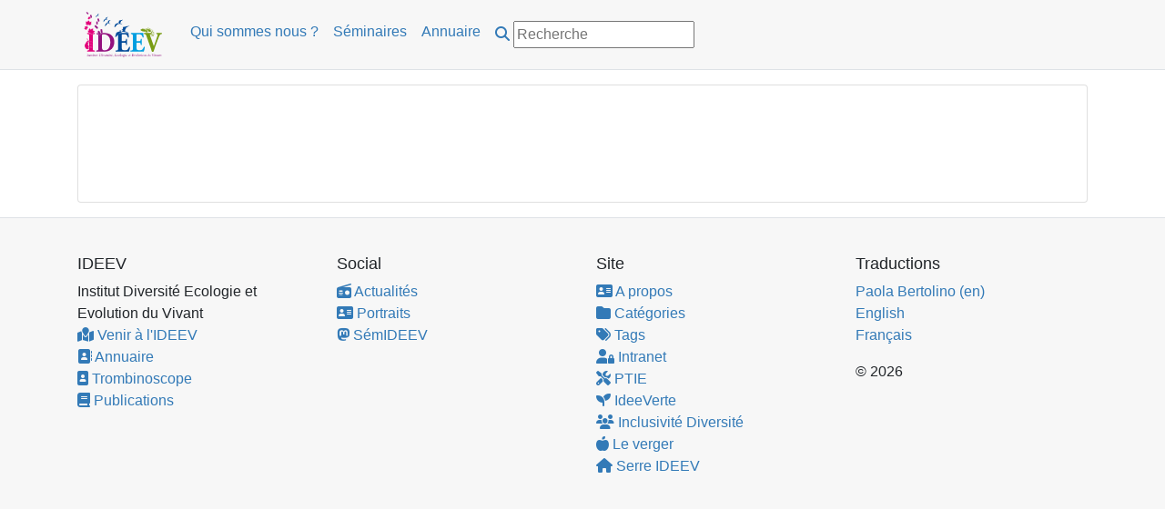

--- FILE ---
content_type: text/html
request_url: https://www.ideev.universite-paris-saclay.fr/personnes/pbertolino/
body_size: 2568
content:
<!DOCTYPE html>
<html lang="fr">
    <meta charset="utf-8"><script type="application/ld+json">
    {
        "@context" : "http://schema.org",
        "@type" : "BlogPosting",
        "mainEntityOfPage": {
             "@type": "WebPage",
             "@id": "https:\/\/www.ideev.universite-paris-saclay.fr\/"
        },
        "articleSection" : "personnes",
        "name" : "",
        "headline" : "",
        "description" : "Institut Diversité Ecologie et Evolution du Vivant",
        "inLanguage" : "fr",
        "author" : "",
        "creator" : "",
        "publisher": "",
        "accountablePerson" : "",
        "copyrightHolder" : "",
        "copyrightYear" : "0001",
        "datePublished": "0001-01-01T00:00:00Z",
        "dateModified" : "0001-01-01T00:00:00Z",
        "url" : "\/personnes\/pbertolino\/",
        "wordCount" : "0",
        "keywords" : [ "Blog" ]
    }
</script>
<meta property="og:url" content="https://www.ideev.universite-paris-saclay.fr/personnes/pbertolino/">
  <meta property="og:site_name" content="IDEEV">
  <meta property="og:title" content="IDEEV">
  <meta property="og:description" content="Institut Diversité Ecologie et Evolution du Vivant">
  <meta property="og:locale" content="fr">
  <meta property="og:type" content="article">
    <meta property="article:section" content="personnes">
    <meta property="article:modified_time" content="2022-11-22T11:07:49+01:00">
    <meta property="og:image" content="https://www.ideev.universite-paris-saclay.fr/logos/logo_ideev_couleur.svg">

    <title>
    
    Paola Bertolino &ndash; IDEEV
</title><meta name="viewport" content="width=device-width, initial-scale=1, shrink-to-fit=no">
<meta name="description" content="Institut Diversité Ecologie et Evolution du Vivant">
<meta name="author" content="">



  <meta itemprop="name" content="IDEEV">
  <meta itemprop="description" content="Institut Diversité Ecologie et Evolution du Vivant">
  <meta itemprop="dateModified" content="2022-11-22T11:07:49+01:00">
  <meta itemprop="image" content="https://www.ideev.universite-paris-saclay.fr/logos/logo_ideev_couleur.svg">
<meta property="og:url" content="https://www.ideev.universite-paris-saclay.fr/personnes/pbertolino/">
  <meta property="og:site_name" content="IDEEV">
  <meta property="og:title" content="IDEEV">
  <meta property="og:description" content="Institut Diversité Ecologie et Evolution du Vivant">
  <meta property="og:locale" content="fr">
  <meta property="og:type" content="article">
    <meta property="article:section" content="personnes">
    <meta property="article:modified_time" content="2022-11-22T11:07:49+01:00">
    <meta property="og:image" content="https://www.ideev.universite-paris-saclay.fr/logos/logo_ideev_couleur.svg">


  <meta name="twitter:card" content="summary_large_image">
  <meta name="twitter:image" content="https://www.ideev.universite-paris-saclay.fr/logos/logo_ideev_couleur.svg">
  <meta name="twitter:title" content="IDEEV">
  <meta name="twitter:description" content="Institut Diversité Ecologie et Evolution du Vivant">




    










<link rel="stylesheet" href="https://www.ideev.universite-paris-saclay.fr/css/vendor.c5ba6e3b1e87958a28404bbfee9aa8e732ebe914f1c52e88562b3b194c84cd71b9c9bef70419da51feee6de696887e10fe67b0cda65e445cde6d321c9c888e8b.css" integrity="sha512-xbpuOx6HlYooQEu/7pqo5zLr6RTxxS6IVis7GUyEzXG5yb73BBnaUf7ubeaWiH4Q/mewzaZeRFzebTIcnIiOiw=="/>




  
  <link rel="shortcut icon" href="https://www.ideev.universite-paris-saclay.fr/logos/logo_ideev_couleur.svg"/>
<body>

    





<nav class="navbar navbar-light bg-white navbar-expand-lg border-bottom">
    <div class="container">
        <a class="navbar-brand text-primary" href="https://www.ideev.universite-paris-saclay.fr/"><img class="header_logo_ideev" src="https://www.ideev.universite-paris-saclay.fr/logos/logo_ideev_couleur.svg" alt="IDEEV" width="100px"/></a>
        <button class="navbar-toggler collapsed" type="button" data-toggle="collapse" data-target="#navbarCollapse"
            aria-controls="navbarCollapse" aria-expanded="false" aria-label="Toggle navigation">
            <span class="navbar-toggler-icon"></span>
        </button>

        <div class="navbar-collapse collapse" id="navbarCollapse">
            <ul class="navbar-nav mr-auto">
                
                
                    
                        <li class="nav-item">
                            <a class="nav-link text-primary" href="https://www.ideev.universite-paris-saclay.fr/presentation/"> Qui sommes nous ?</a>
                        </li>
                    
                
                    
                        <li class="nav-item">
                            <a class="nav-link text-primary" href="https://www.ideev.universite-paris-saclay.fr/seminaires/"> Séminaires</a>
                        </li>
                    
                
                    
                        <li class="nav-item">
                            <a class="nav-link text-primary" href="https://www.ideev.universite-paris-saclay.fr/annuaire/"> Annuaire</a>
                        </li>
                    
                
                <li class="nav-item nav-link text-primary">
                    <i class='fas fa-search'></i>


<form class="barre_recherche" action="https://www.ecosia.org/search" method="get" target="_blank">


  <fieldset>
    <input class="search" type="text" id="searchq" results="0" placeholder="Recherche" onchange="searchStr()">
    <input type="hidden" id="siteform" value="site:https://www.ideev.universite-paris-saclay.fr/" />
    <input type="hidden" id="q" name="q" value="" />
  </fieldset>
</form>
<script>

    
function searchStr() {
    var str = 'q=' + document.getElementById('searchq').value + ' ' + document.getElementById('siteform').value;
    
    document.getElementById('q').value = str;
}
</script>



</li>
            </ul>
        </div>
    </div>
</nav>
<main role="main">
    

    
    <div class="container mt-3 mb-3">
        <div class="card">

    
    
    
    

<div class="card-body">
                
            </div>
        </div>
    </div>


        </main><footer class="navbar-light border-top">
    <div class="container">
        <div class="row">
            <div class="col-12 col-md-3 mb-3">
                <h5>IDEEV</h5>
                Institut Diversité Ecologie et Evolution du Vivant
                <ul class="list-unstyled">
                    
                        
                            <li><a href="https://www.ideev.universite-paris-saclay.fr/venir/"><i class='fas fa-map-marked'></i> Venir à l&#39;IDEEV</a></li>
                        
                    
                        
                            <li><a href="https://www.ideev.universite-paris-saclay.fr/annuaire/"><i class='fas fa-address-book'></i> Annuaire</a></li>
                        
                    
                        
                            <li><a href="https://www.ideev.universite-paris-saclay.fr/personnes/"><i class='fas fa-portrait'></i> Trombinoscope</a></li>
                        
                    
                        
                            <li><a href="https://www.ideev.universite-paris-saclay.fr/publications/"><i class='fas fa-book'></i> Publications</a></li>
                        
                    
                </ul>
            </div>
            <div class="col-12 col-md-3 mb-3">
                <h5>Social</h5>
                <ul class="list-unstyled list-inline">







































































                        
                            <li><a href="https://www.ideev.universite-paris-saclay.fr/news/"><i class='fas fa-radio'></i> Actualités</a></li>
                        
                    
                        
                            <li><a href="https://www.ideev.universite-paris-saclay.fr/categories/#portrait"><i class='fas fa-address-card'></i> Portraits</a></li>
                        
                    
                        
                            <li><a href="https://fediscience.org/tags/SemIDEEV"><i class='fab fa-mastodon'></i> SémIDEEV</a></li>
                        
                    
                </ul>
            </div>
            <div class="col-12 col-md-3 mb-3">
                <h5>Site</h5>
                <ul class="list-unstyled">
                    
                        
                            <li><a href="https://www.ideev.universite-paris-saclay.fr/about/"><i class='fas fa-address-card'></i> A propos</a></li>
                        
                    
                        
                            <li><a href="https://www.ideev.universite-paris-saclay.fr/categories/"><i class='fas fa-folder'></i> Catégories</a></li>
                        
                    
                        
                            <li><a href="https://www.ideev.universite-paris-saclay.fr/tags/"><i class='fas fa-tags'></i> Tags</a></li>
                        
                    
                        
                            <li><a href="https://www.ideev.universite-paris-saclay.fr/intranet/"><i class='fas fa-user-lock'></i> Intranet</a></li>
                        
                    
                        
                            <li><a href="https://ptie.ideev.universite-paris-saclay.fr/"><i class='fas fa-screwdriver-wrench'></i> PTIE</a></li>
                        
                    
                        
                            <li><a href="https://www.ideev.universite-paris-saclay.fr/ideeverte/"><i class='fas fa-seedling'></i> IdeeVerte</a></li>
                        
                    
                        
                            <li><a href="https://www.ideev.universite-paris-saclay.fr/inclusivite_diversite/"><i class='fas fa-users'></i> Inclusivité Diversité</a></li>
                        
                    
                        
                            <li><a href="https://www.ideev.universite-paris-saclay.fr/le-verger/"><i class='fas fa-apple-whole'></i> Le verger</a></li>
                        
                    
                        
                            <li><a href="https://www.ideev.universite-paris-saclay.fr/serre/"><i class='fas fa-house'></i> Serre IDEEV</a></li>
                        
                    
                </ul>
            </div>
            <div class="col-12 col-md-3 mb-3">
                

    <h5>Traductions</h5>
    <ul class="list-unstyled">
        
            <li><a href="https://www.ideev.universite-paris-saclay.fr/en/personnes/pbertolino/">Paola Bertolino (en)</a></li>
        
        
            <li><a href="https://www.ideev.universite-paris-saclay.fr/en/">English</a></li>
        
            <li><a href="https://www.ideev.universite-paris-saclay.fr/">Français</a></li>
        
    </ul>



                &copy; 2026 
            </div>
        </div>
    </div>
</footer>




<script src="https://www.ideev.universite-paris-saclay.fr/js/vendor.min.ee293303e2384041db674e6fa3324bda5e5f1e41ea6485f4adc5b9758511db6178ebdd8effac3b51366aeb25b28c2bb416ad2e6f6c6b997a7f7eab6839267ce4.js" integrity="sha512-7ikzA&#43;I4QEHbZ05vozJL2l5fHkHqZIX0rcW5dYUR22F4692O/6w7UTZq6yWyjCu0Fq0ub2xrmXp/fqtoOSZ85A=="></script>

</body>
</html>


--- FILE ---
content_type: image/svg+xml
request_url: https://www.ideev.universite-paris-saclay.fr/logos/logo_ideev_couleur.svg
body_size: 168711
content:
<?xml version="1.0" encoding="UTF-8" standalone="no"?>
<!-- Created with Inkscape (http://www.inkscape.org/) -->

<svg
   xmlns:dc="http://purl.org/dc/elements/1.1/"
   xmlns:cc="http://creativecommons.org/ns#"
   xmlns:rdf="http://www.w3.org/1999/02/22-rdf-syntax-ns#"
   xmlns:svg="http://www.w3.org/2000/svg"
   xmlns="http://www.w3.org/2000/svg"
   xmlns:sodipodi="http://sodipodi.sourceforge.net/DTD/sodipodi-0.dtd"
   xmlns:inkscape="http://www.inkscape.org/namespaces/inkscape"
   version="1.1"
   id="svg2"
   xml:space="preserve"
   width="505.06155"
   height="293.72012"
   viewBox="0 0 505.06155 293.72012"
   sodipodi:docname="logo_ideev_couleur.svg"
   inkscape:version="0.92.4 (5da689c313, 2019-01-14)"><metadata
     id="metadata8"><rdf:RDF><cc:Work
         rdf:about=""><dc:format>image/svg+xml</dc:format><dc:type
           rdf:resource="http://purl.org/dc/dcmitype/StillImage" /><dc:title></dc:title></cc:Work></rdf:RDF></metadata><defs
     id="defs6"><clipPath
       clipPathUnits="userSpaceOnUse"
       id="clipPath18"><path
         d="M 0,841.89 H 595.276 V 0 H 0 Z"
         id="path16"
         inkscape:connector-curvature="0" /></clipPath></defs><sodipodi:namedview
     pagecolor="#ffffff"
     bordercolor="#666666"
     borderopacity="1"
     objecttolerance="10"
     gridtolerance="10"
     guidetolerance="10"
     inkscape:pageopacity="0"
     inkscape:pageshadow="2"
     inkscape:window-width="1920"
     inkscape:window-height="970"
     id="namedview4"
     showgrid="false"
     inkscape:zoom="0.59465202"
     inkscape:cx="-123.91406"
     inkscape:cy="-69.497299"
     inkscape:window-x="1920"
     inkscape:window-y="33"
     inkscape:window-maximized="1"
     inkscape:current-layer="g10"
     fit-margin-top="0"
     fit-margin-left="0"
     fit-margin-right="0"
     fit-margin-bottom="0" /><g
     id="g10"
     inkscape:groupmode="layer"
     inkscape:label="Logo Ideev"
     transform="matrix(1.3333333,0,0,-1.3333333,-80.454725,1096.8534)"><g
       id="g2320"><path
         inkscape:connector-curvature="0"
         id="path20"
         style="fill:#93117e;fill-opacity:1;fill-rule:nonzero;stroke:none"
         d="m 77.485,616.423 c 0,1.92 -0.038,2.227 -1.153,2.318 l -0.473,0.036 c -0.113,0.073 -0.076,0.399 0.038,0.453 0.945,-0.036 1.588,-0.054 2.382,-0.054 0.756,0 1.399,0.018 2.344,0.054 0.114,-0.054 0.151,-0.38 0.038,-0.453 l -0.473,-0.036 c -1.115,-0.091 -1.153,-0.398 -1.153,-2.318 v -6.448 c 0,-1.92 0.038,-2.174 1.153,-2.301 l 0.473,-0.054 c 0.113,-0.072 0.076,-0.398 -0.038,-0.453 -0.945,0.037 -1.588,0.055 -2.344,0.055 -0.794,0 -1.437,-0.018 -2.382,-0.055 -0.114,0.055 -0.151,0.345 -0.038,0.453 l 0.473,0.054 c 1.115,0.127 1.153,0.381 1.153,2.301 z" /><path
         inkscape:connector-curvature="0"
         id="path22"
         style="fill:#93117e;fill-opacity:1;fill-rule:nonzero;stroke:none"
         d="m 83.081,612.42 c 0,0.706 0,0.797 -0.511,1.123 l -0.17,0.108 c -0.075,0.073 -0.075,0.272 0.019,0.327 0.435,0.145 1.513,0.615 1.891,0.887 0.075,0 0.17,-0.036 0.208,-0.127 -0.038,-0.416 -0.038,-0.688 -0.038,-0.851 0,-0.109 0.076,-0.199 0.208,-0.199 0.794,0.471 1.682,0.923 2.646,0.923 1.57,0 2.212,-1.032 2.212,-2.245 v -3.116 c 0,-1.304 0.038,-1.485 0.719,-1.576 l 0.416,-0.054 c 0.132,-0.09 0.094,-0.398 -0.038,-0.453 -0.567,0.037 -1.116,0.055 -1.777,0.055 -0.681,0 -1.248,-0.018 -1.758,-0.055 -0.132,0.055 -0.17,0.363 -0.038,0.453 l 0.359,0.054 c 0.699,0.109 0.718,0.272 0.718,1.576 v 2.699 c 0,1.032 -0.491,1.793 -1.777,1.793 -0.718,0 -1.342,-0.29 -1.607,-0.634 -0.245,-0.308 -0.283,-0.561 -0.283,-1.087 v -2.771 c 0,-1.304 0.038,-1.467 0.718,-1.576 l 0.341,-0.054 c 0.132,-0.09 0.094,-0.398 -0.039,-0.453 -0.51,0.037 -1.058,0.055 -1.72,0.055 -0.68,0 -1.247,-0.018 -1.777,-0.055 -0.132,0.055 -0.17,0.363 -0.038,0.453 l 0.397,0.054 c 0.7,0.091 0.719,0.272 0.719,1.576 z" /><path
         inkscape:connector-curvature="0"
         id="path24"
         style="fill:#93117e;fill-opacity:1;fill-rule:nonzero;stroke:none"
         d="m 96.334,614.286 c 0.17,-0.399 0.302,-0.978 0.302,-1.468 -0.075,-0.127 -0.359,-0.163 -0.453,-0.054 -0.322,0.797 -0.889,1.322 -1.664,1.322 -0.737,0 -1.21,-0.453 -1.21,-1.105 0,-0.742 0.794,-1.141 1.456,-1.503 1.002,-0.543 1.928,-1.159 1.928,-2.445 0,-1.377 -1.323,-2.065 -2.722,-2.065 -0.889,0 -1.551,0.181 -2.023,0.544 -0.152,0.343 -0.265,1.231 -0.227,1.829 0.094,0.109 0.341,0.127 0.435,0.018 0.321,-0.996 0.926,-1.866 2.004,-1.866 0.68,0 1.266,0.381 1.266,1.159 0,0.834 -0.756,1.286 -1.455,1.667 -1.097,0.598 -1.872,1.231 -1.872,2.228 0,1.322 1.134,2.064 2.571,2.064 0.794,0 1.494,-0.181 1.664,-0.325" /><path
         inkscape:connector-curvature="0"
         id="path26"
         style="fill:#93117e;fill-opacity:1;fill-rule:nonzero;stroke:none"
         d="m 100.663,613.597 c -0.321,0 -0.34,-0.054 -0.34,-0.434 v -3.388 c 0,-1.05 0.132,-2.01 1.38,-2.01 0.189,0 0.36,0.036 0.51,0.09 0.171,0.055 0.416,0.254 0.473,0.254 0.151,0 0.227,-0.199 0.189,-0.308 -0.34,-0.38 -1.021,-0.833 -1.985,-0.833 -1.626,0 -1.966,0.869 -1.966,1.956 v 4.148 c 0,0.489 -0.019,0.525 -0.397,0.525 h -0.529 c -0.114,0.072 -0.133,0.272 -0.057,0.381 0.548,0.163 1.021,0.398 1.21,0.561 0.245,0.217 0.605,0.707 0.794,1.068 0.095,0.037 0.321,0.037 0.397,-0.09 v -0.815 c 0,-0.326 0.019,-0.344 0.34,-0.344 h 2.099 c 0.227,-0.163 0.189,-0.652 0.019,-0.761 z" /><path
         inkscape:connector-curvature="0"
         id="path28"
         style="fill:#93117e;fill-opacity:1;fill-rule:nonzero;stroke:none"
         d="m 106.486,617.582 c 0,-0.652 -0.473,-0.942 -1.002,-0.942 -0.586,0 -0.964,0.417 -0.964,0.905 0,0.599 0.454,0.978 1.021,0.978 0.567,0 0.945,-0.434 0.945,-0.941 m -1.569,-5.162 c 0,0.706 0,0.797 -0.511,1.123 l -0.17,0.108 c -0.075,0.073 -0.075,0.272 0.019,0.327 0.435,0.145 1.513,0.615 1.947,0.887 0.095,0 0.171,-0.036 0.19,-0.109 -0.038,-0.633 -0.076,-1.503 -0.076,-2.246 v -3.26 c 0,-1.304 0.038,-1.485 0.718,-1.576 l 0.397,-0.054 c 0.132,-0.09 0.095,-0.398 -0.037,-0.453 -0.568,0.037 -1.116,0.055 -1.778,0.055 -0.68,0 -1.247,-0.018 -1.777,-0.055 -0.132,0.055 -0.17,0.363 -0.038,0.453 l 0.397,0.054 c 0.7,0.091 0.719,0.272 0.719,1.576 z" /><path
         inkscape:connector-curvature="0"
         id="path30"
         style="fill:#93117e;fill-opacity:1;fill-rule:nonzero;stroke:none"
         d="m 111.325,613.597 c -0.321,0 -0.34,-0.054 -0.34,-0.434 v -3.388 c 0,-1.05 0.132,-2.01 1.38,-2.01 0.189,0 0.36,0.036 0.51,0.09 0.171,0.055 0.417,0.254 0.473,0.254 0.152,0 0.227,-0.199 0.189,-0.308 -0.34,-0.38 -1.02,-0.833 -1.985,-0.833 -1.626,0 -1.966,0.869 -1.966,1.956 v 4.148 c 0,0.489 -0.019,0.525 -0.397,0.525 h -0.529 c -0.114,0.072 -0.133,0.272 -0.057,0.381 0.548,0.163 1.021,0.398 1.21,0.561 0.246,0.217 0.605,0.707 0.794,1.068 0.095,0.037 0.321,0.037 0.397,-0.09 v -0.815 c 0,-0.326 0.019,-0.344 0.34,-0.344 h 2.099 c 0.227,-0.163 0.189,-0.652 0.019,-0.761 z" /><path
         inkscape:connector-curvature="0"
         id="path32"
         style="fill:#93117e;fill-opacity:1;fill-rule:nonzero;stroke:none"
         d="m 116.732,609.884 c 0,-1.25 0.322,-2.083 1.759,-2.083 0.51,0 1.115,0.199 1.531,0.544 0.246,0.217 0.378,0.488 0.378,1.05 v 2.971 c 0,1.177 -0.132,1.213 -0.699,1.43 l -0.246,0.091 c -0.132,0.072 -0.132,0.326 0.019,0.399 0.756,0.018 1.796,0.144 2.212,0.325 0.094,-0.018 0.151,-0.054 0.17,-0.126 -0.038,-0.344 -0.057,-0.906 -0.057,-1.576 v -3.043 c 0,-1.431 0.057,-1.974 0.586,-1.974 0.227,0 0.473,0.036 0.738,0.09 0.113,-0.09 0.132,-0.452 -0.019,-0.525 -0.738,-0.145 -1.834,-0.326 -2.477,-0.67 -0.094,0 -0.189,0.054 -0.227,0.127 v 0.742 c 0,0.163 -0.056,0.254 -0.17,0.254 -0.567,-0.344 -1.494,-0.942 -2.609,-0.942 -1.663,0 -2.288,0.797 -2.288,2.264 v 3.025 c 0,1.141 0,1.304 -0.566,1.539 l -0.227,0.091 c -0.114,0.091 -0.095,0.344 0.037,0.399 0.87,0.018 1.607,0.181 2.023,0.325 0.114,-0.018 0.171,-0.054 0.189,-0.126 -0.038,-0.308 -0.057,-0.689 -0.057,-1.576 z" /><path
         inkscape:connector-curvature="0"
         id="path34"
         style="fill:#93117e;fill-opacity:1;fill-rule:nonzero;stroke:none"
         d="m 126.809,613.597 c -0.322,0 -0.341,-0.054 -0.341,-0.434 v -3.388 c 0,-1.05 0.133,-2.01 1.381,-2.01 0.189,0 0.359,0.036 0.51,0.09 0.17,0.055 0.416,0.254 0.473,0.254 0.151,0 0.227,-0.199 0.189,-0.308 -0.34,-0.38 -1.021,-0.833 -1.985,-0.833 -1.626,0 -1.967,0.869 -1.967,1.956 v 4.148 c 0,0.489 -0.018,0.525 -0.397,0.525 h -0.529 c -0.113,0.072 -0.132,0.272 -0.057,0.381 0.549,0.163 1.021,0.398 1.21,0.561 0.246,0.217 0.605,0.707 0.794,1.068 0.095,0.037 0.322,0.037 0.397,-0.09 v -0.815 c 0,-0.326 0.019,-0.344 0.341,-0.344 h 2.098 c 0.227,-0.163 0.189,-0.652 0.019,-0.761 z" /><path
         inkscape:connector-curvature="0"
         id="path36"
         style="fill:#93117e;fill-opacity:1;fill-rule:nonzero;stroke:none"
         d="m 137.907,610.355 c 0,-0.96 0.056,-1.54 0.378,-1.974 0.416,-0.562 1.134,-0.743 2.325,-0.743 3.668,0 5.313,2.3 5.313,5.67 0,1.992 -1.002,5.36 -5.956,5.36 -1.115,0 -1.72,-0.145 -1.871,-0.253 -0.152,-0.109 -0.189,-0.561 -0.189,-1.376 z m -1.551,6.466 c 0,1.268 -0.094,1.648 -0.888,1.757 l -0.416,0.054 c -0.151,0.091 -0.17,0.381 0.019,0.453 1.607,0.091 3.138,0.145 4.745,0.145 1.588,0 2.931,-0.108 4.16,-0.543 2.552,-0.888 3.837,-2.953 3.837,-5.343 0,-2.301 -1.153,-4.275 -3.308,-5.398 -1.229,-0.634 -2.779,-0.869 -4.235,-0.869 -1.21,0 -2.42,0.145 -3.082,0.145 -0.794,0 -1.474,-0.018 -2.363,-0.055 -0.114,0.055 -0.151,0.345 -0.038,0.453 l 0.435,0.054 c 1.097,0.145 1.134,0.363 1.134,2.264 z" /><path
         inkscape:connector-curvature="0"
         id="path38"
         style="fill:#93117e;fill-opacity:1;fill-rule:nonzero;stroke:none"
         d="m 151.878,617.582 c 0,-0.652 -0.473,-0.942 -1.002,-0.942 -0.586,0 -0.964,0.417 -0.964,0.905 0,0.599 0.454,0.978 1.021,0.978 0.567,0 0.945,-0.434 0.945,-0.941 m -1.569,-5.162 c 0,0.706 0,0.797 -0.511,1.123 l -0.17,0.108 c -0.075,0.073 -0.075,0.272 0.019,0.327 0.435,0.145 1.513,0.615 1.947,0.887 0.095,0 0.171,-0.036 0.189,-0.109 -0.037,-0.633 -0.075,-1.503 -0.075,-2.246 v -3.26 c 0,-1.304 0.038,-1.485 0.718,-1.576 l 0.397,-0.054 c 0.133,-0.09 0.095,-0.398 -0.037,-0.453 -0.568,0.037 -1.116,0.055 -1.778,0.055 -0.68,0 -1.247,-0.018 -1.777,-0.055 -0.132,0.055 -0.17,0.363 -0.038,0.453 l 0.397,0.054 c 0.7,0.091 0.719,0.272 0.719,1.576 z" /><path
         inkscape:connector-curvature="0"
         id="path40"
         style="fill:#93117e;fill-opacity:1;fill-rule:nonzero;stroke:none"
         d="m 154.865,612.565 c -0.284,0.67 -0.454,1.249 -1.135,1.34 l -0.378,0.054 c -0.113,0.145 -0.094,0.399 0.057,0.453 0.473,-0.036 1.134,-0.054 1.777,-0.054 0.511,0 0.889,0.018 1.531,0.054 0.133,-0.072 0.152,-0.362 0.019,-0.453 l -0.227,-0.036 c -0.586,-0.09 -0.605,-0.181 -0.415,-0.724 0.434,-1.25 0.983,-2.518 1.418,-3.46 0.17,-0.362 0.245,-0.525 0.302,-0.579 0.076,0.054 0.208,0.308 0.359,0.688 0.246,0.616 0.889,2.192 1.078,2.662 0.265,0.635 0.34,1.015 0.34,1.123 0,0.163 -0.113,0.236 -0.34,0.272 l -0.435,0.054 c -0.113,0.127 -0.094,0.381 0.038,0.453 0.586,-0.036 1.059,-0.054 1.417,-0.054 0.473,0 0.795,0.018 1.324,0.054 0.133,-0.072 0.152,-0.344 0.038,-0.453 l -0.284,-0.036 c -0.661,-0.09 -0.831,-0.561 -1.38,-1.575 -0.264,-0.49 -1.437,-3.116 -1.739,-3.858 -0.189,-0.453 -0.378,-0.87 -0.624,-1.486 -0.038,-0.054 -0.113,-0.072 -0.189,-0.072 -0.095,0 -0.189,0.018 -0.246,0.072 -0.151,0.508 -0.435,1.214 -0.718,1.884 z" /><path
         inkscape:connector-curvature="0"
         id="path42"
         style="fill:#93117e;fill-opacity:1;fill-rule:nonzero;stroke:none"
         d="m 164.998,612.402 c 1.399,0 1.815,0.072 1.966,0.181 0.057,0.036 0.114,0.108 0.114,0.344 0,0.507 -0.36,1.141 -1.456,1.141 -1.116,0 -2.08,-0.978 -2.099,-1.576 0,-0.036 0,-0.09 0.133,-0.09 z m -1.172,-0.544 c -0.492,0 -0.511,-0.036 -0.511,-0.489 0,-1.829 1.116,-3.387 3.139,-3.387 0.624,0 1.153,0.182 1.739,0.888 0.189,0.054 0.322,-0.055 0.34,-0.218 -0.623,-1.231 -1.985,-1.684 -2.968,-1.684 -1.229,0 -2.193,0.507 -2.741,1.196 -0.567,0.706 -0.794,1.557 -0.794,2.354 0,2.228 1.531,4.093 3.8,4.093 1.626,0 2.685,-1.068 2.685,-2.155 0,-0.253 -0.038,-0.398 -0.076,-0.471 -0.057,-0.109 -0.321,-0.127 -1.116,-0.127 z" /><path
         inkscape:connector-curvature="0"
         id="path44"
         style="fill:#93117e;fill-opacity:1;fill-rule:nonzero;stroke:none"
         d="m 170.708,612.42 c 0,0.706 0,0.797 -0.511,1.123 l -0.17,0.108 c -0.075,0.073 -0.075,0.272 0.019,0.327 0.435,0.145 1.437,0.615 1.91,0.887 0.094,-0.018 0.151,-0.054 0.151,-0.127 v -1.05 c 0,-0.091 0.018,-0.145 0.057,-0.163 0.661,0.525 1.379,1.086 2.079,1.086 0.473,0 0.851,-0.289 0.851,-0.724 0,-0.598 -0.511,-0.833 -0.813,-0.833 -0.189,0 -0.284,0.054 -0.416,0.127 -0.283,0.181 -0.567,0.289 -0.832,0.289 -0.303,0 -0.529,-0.162 -0.68,-0.362 -0.189,-0.254 -0.246,-0.779 -0.246,-1.395 v -2.463 c 0,-1.304 0.038,-1.521 0.756,-1.576 l 0.68,-0.054 c 0.133,-0.09 0.095,-0.398 -0.037,-0.453 -0.889,0.037 -1.437,0.055 -2.099,0.055 -0.68,0 -1.247,-0.018 -1.739,-0.055 -0.132,0.055 -0.17,0.363 -0.038,0.453 l 0.359,0.054 c 0.7,0.109 0.719,0.272 0.719,1.576 z" /><path
         inkscape:connector-curvature="0"
         id="path46"
         style="fill:#93117e;fill-opacity:1;fill-rule:nonzero;stroke:none"
         d="m 180.312,614.286 c 0.169,-0.399 0.302,-0.978 0.302,-1.468 -0.075,-0.127 -0.359,-0.163 -0.454,-0.054 -0.321,0.797 -0.889,1.322 -1.663,1.322 -0.738,0 -1.21,-0.453 -1.21,-1.105 0,-0.742 0.794,-1.141 1.455,-1.503 1.002,-0.543 1.929,-1.159 1.929,-2.445 0,-1.377 -1.324,-2.065 -2.723,-2.065 -0.888,0 -1.55,0.181 -2.023,0.544 -0.151,0.343 -0.264,1.231 -0.226,1.829 0.094,0.109 0.34,0.127 0.434,0.018 0.322,-0.996 0.927,-1.866 2.004,-1.866 0.681,0 1.267,0.381 1.267,1.159 0,0.834 -0.756,1.286 -1.456,1.667 -1.096,0.598 -1.871,1.231 -1.871,2.228 0,1.322 1.134,2.064 2.571,2.064 0.794,0 1.493,-0.181 1.664,-0.325" /><path
         inkscape:connector-curvature="0"
         id="path48"
         style="fill:#93117e;fill-opacity:1;fill-rule:nonzero;stroke:none"
         d="m 184.66,617.582 c 0,-0.652 -0.473,-0.942 -1.002,-0.942 -0.586,0 -0.965,0.417 -0.965,0.905 0,0.599 0.454,0.978 1.021,0.978 0.568,0 0.946,-0.434 0.946,-0.941 m -1.57,-5.162 c 0,0.706 0,0.797 -0.51,1.123 l -0.17,0.108 c -0.076,0.073 -0.076,0.272 0.019,0.327 0.435,0.145 1.512,0.615 1.947,0.887 0.095,0 0.17,-0.036 0.189,-0.109 -0.038,-0.633 -0.075,-1.503 -0.075,-2.246 v -3.26 c 0,-1.304 0.037,-1.485 0.718,-1.576 l 0.397,-0.054 c 0.132,-0.09 0.095,-0.398 -0.038,-0.453 -0.567,0.037 -1.115,0.055 -1.777,0.055 -0.681,0 -1.248,-0.018 -1.777,-0.055 -0.133,0.055 -0.17,0.363 -0.038,0.453 l 0.397,0.054 c 0.7,0.091 0.718,0.272 0.718,1.576 z" /><path
         inkscape:connector-curvature="0"
         id="path50"
         style="fill:#93117e;fill-opacity:1;fill-rule:nonzero;stroke:none"
         d="m 189.499,613.597 c -0.321,0 -0.34,-0.054 -0.34,-0.434 v -3.388 c 0,-1.05 0.132,-2.01 1.38,-2.01 0.189,0 0.359,0.036 0.51,0.09 0.171,0.055 0.416,0.254 0.473,0.254 0.151,0 0.227,-0.199 0.189,-0.308 -0.34,-0.38 -1.021,-0.833 -1.985,-0.833 -1.626,0 -1.966,0.869 -1.966,1.956 v 4.148 c 0,0.489 -0.019,0.525 -0.397,0.525 h -0.53 c -0.113,0.072 -0.132,0.272 -0.056,0.381 0.548,0.163 1.021,0.398 1.21,0.561 0.245,0.217 0.605,0.707 0.794,1.068 0.094,0.037 0.321,0.037 0.397,-0.09 v -0.815 c 0,-0.326 0.019,-0.344 0.34,-0.344 h 2.099 c 0.227,-0.163 0.189,-0.652 0.019,-0.761 z" /><path
         inkscape:connector-curvature="0"
         id="path52"
         style="fill:#93117e;fill-opacity:1;fill-rule:nonzero;stroke:none"
         d="m 195.586,615.445 c -0.132,-0.019 -0.302,0.072 -0.321,0.199 l 1.626,2.952 c 0.113,0.199 0.265,0.435 0.454,0.435 0.132,0 0.359,-0.091 0.586,-0.272 0.189,-0.145 0.321,-0.326 0.321,-0.471 0,-0.108 -0.113,-0.308 -0.302,-0.489 z m -0.056,-3.043 c 1.399,0 1.815,0.072 1.966,0.181 0.057,0.036 0.113,0.108 0.113,0.344 0,0.507 -0.359,1.141 -1.455,1.141 -1.116,0 -2.08,-0.978 -2.099,-1.576 0,-0.036 0,-0.09 0.133,-0.09 z m -1.173,-0.544 c -0.491,0 -0.51,-0.036 -0.51,-0.489 0,-1.829 1.115,-3.387 3.138,-3.387 0.624,0 1.154,0.182 1.74,0.888 0.189,0.054 0.321,-0.055 0.34,-0.218 -0.624,-1.231 -1.985,-1.684 -2.968,-1.684 -1.229,0 -2.193,0.507 -2.742,1.196 -0.566,0.706 -0.793,1.557 -0.793,2.354 0,2.228 1.531,4.093 3.8,4.093 1.625,0 2.684,-1.068 2.684,-2.155 0,-0.253 -0.038,-0.398 -0.075,-0.471 -0.057,-0.109 -0.322,-0.127 -1.116,-0.127 z" /><path
         inkscape:connector-curvature="0"
         id="path54"
         style="fill:#93117e;fill-opacity:1;fill-rule:nonzero;stroke:none"
         d="m 203.017,607.656 c 0,-1.43 -1.135,-2.245 -2.458,-2.626 -0.17,0.054 -0.227,0.344 -0.114,0.435 0.587,0.181 1.551,0.634 1.551,1.576 0,0.76 -0.908,0.959 -1.078,1.05 -0.246,0.127 -0.321,0.308 -0.321,0.525 0,0.417 0.321,0.815 0.926,0.815 0.662,0 1.494,-0.579 1.494,-1.775" /><path
         inkscape:connector-curvature="0"
         id="path56"
         style="fill:#93117e;fill-opacity:1;fill-rule:nonzero;stroke:none"
         d="m 211.259,616.459 c 0,1.884 -0.037,2.155 -1.153,2.282 l -0.302,0.036 c -0.114,0.073 -0.076,0.399 0.037,0.453 0.813,-0.036 1.456,-0.054 2.231,-0.054 h 3.554 c 1.21,0 2.326,0 2.553,0.054 0.113,-0.308 0.227,-1.612 0.302,-2.409 -0.075,-0.109 -0.378,-0.145 -0.472,-0.036 -0.284,0.851 -0.454,1.485 -1.437,1.72 -0.397,0.091 -1.002,0.109 -1.834,0.109 h -1.361 c -0.567,0 -0.567,-0.036 -0.567,-0.724 v -3.623 c 0,-0.507 0.056,-0.507 0.624,-0.507 h 1.096 c 0.794,0 1.38,0.036 1.607,0.109 0.227,0.072 0.359,0.181 0.454,0.634 l 0.151,0.743 c 0.094,0.108 0.416,0.108 0.491,-0.019 0,-0.435 -0.075,-1.141 -0.075,-1.829 0,-0.652 0.075,-1.34 0.075,-1.739 -0.075,-0.127 -0.397,-0.127 -0.491,-0.018 l -0.17,0.707 c -0.076,0.325 -0.208,0.597 -0.586,0.688 -0.265,0.072 -0.719,0.09 -1.456,0.09 h -1.096 c -0.568,0 -0.624,-0.018 -0.624,-0.489 v -2.554 c 0,-0.959 0.056,-1.575 0.359,-1.883 0.227,-0.218 0.623,-0.417 2.288,-0.417 1.455,0 2.003,0.072 2.419,0.272 0.341,0.181 0.851,0.815 1.343,1.757 0.132,0.09 0.397,0.036 0.472,-0.127 -0.132,-0.634 -0.605,-2.029 -0.851,-2.518 -1.701,0.037 -3.383,0.055 -5.066,0.055 h -1.702 c -0.813,0 -1.455,-0.018 -2.571,-0.055 -0.113,0.055 -0.151,0.345 -0.038,0.453 l 0.624,0.054 c 1.078,0.091 1.172,0.363 1.172,2.264 z" /><path
         inkscape:connector-curvature="0"
         id="path58"
         style="fill:#93117e;fill-opacity:1;fill-rule:nonzero;stroke:none"
         d="m 226.706,614.304 c 0.151,-0.127 0.283,-0.417 0.283,-0.725 0,-0.326 -0.189,-0.67 -0.416,-0.67 -0.094,0 -0.189,0.036 -0.264,0.127 -0.416,0.489 -1.116,0.96 -1.891,0.96 -1.323,0 -2.609,-0.996 -2.609,-2.916 0,-1.413 1.021,-3.098 3.044,-3.098 1.096,0 1.664,0.471 2.098,1.087 0.152,0.036 0.321,-0.09 0.341,-0.254 -0.643,-1.34 -2.061,-1.847 -3.158,-1.847 -1.002,0 -1.928,0.308 -2.59,0.924 -0.662,0.616 -1.096,1.503 -1.096,2.68 0,1.956 1.437,4.039 4.575,4.039 0.435,0 1.172,-0.09 1.683,-0.307" /><path
         inkscape:connector-curvature="0"
         id="path60"
         style="fill:#93117e;fill-opacity:1;fill-rule:nonzero;stroke:none"
         d="m 231.791,614.068 c -1.248,0 -2.174,-1.141 -2.174,-3.133 0,-1.648 0.775,-3.423 2.439,-3.423 1.663,0 2.173,1.666 2.173,3.06 0,1.54 -0.642,3.496 -2.438,3.496 m 4.064,-3.206 c 0,-2.264 -1.626,-3.894 -3.989,-3.894 -2.174,0 -3.875,1.467 -3.875,3.731 0,2.282 1.796,3.912 4.027,3.912 2.117,0 3.837,-1.521 3.837,-3.749" /><path
         inkscape:connector-curvature="0"
         id="path62"
         style="fill:#93117e;fill-opacity:1;fill-rule:nonzero;stroke:none"
         d="m 239.58,609.25 c 0,-1.304 0.038,-1.485 0.718,-1.576 l 0.454,-0.054 c 0.132,-0.09 0.095,-0.398 -0.038,-0.453 -0.624,0.037 -1.172,0.055 -1.834,0.055 -0.68,0 -1.248,-0.018 -1.815,-0.055 -0.132,0.055 -0.17,0.363 -0.038,0.453 l 0.435,0.054 c 0.7,0.091 0.719,0.272 0.719,1.576 v 8.187 c 0,1.068 -0.019,1.177 -0.586,1.503 l -0.189,0.109 c -0.095,0.055 -0.095,0.308 0,0.362 0.472,0.145 1.361,0.417 2.041,0.761 0.076,0 0.152,-0.036 0.19,-0.109 -0.019,-0.543 -0.057,-1.449 -0.057,-2.246 z" /><path
         inkscape:connector-curvature="0"
         id="path64"
         style="fill:#93117e;fill-opacity:1;fill-rule:nonzero;stroke:none"
         d="m 245.648,614.068 c -1.248,0 -2.174,-1.141 -2.174,-3.133 0,-1.648 0.775,-3.423 2.439,-3.423 1.664,0 2.174,1.666 2.174,3.06 0,1.54 -0.643,3.496 -2.439,3.496 m 4.065,-3.206 c 0,-2.264 -1.626,-3.894 -3.989,-3.894 -2.174,0 -3.876,1.467 -3.876,3.731 0,2.282 1.796,3.912 4.027,3.912 2.118,0 3.838,-1.521 3.838,-3.749" /><path
         inkscape:connector-curvature="0"
         id="path66"
         style="fill:#93117e;fill-opacity:1;fill-rule:nonzero;stroke:none"
         d="m 256.028,611.822 c 0,1.232 -0.529,2.264 -1.683,2.264 -0.907,0 -1.588,-0.797 -1.588,-2.028 0,-1.287 0.813,-2.12 1.721,-2.12 1.021,0 1.55,0.779 1.55,1.884 m -1.173,-5.18 c -0.605,0 -1.36,-0.036 -1.625,-0.199 -0.454,-0.272 -0.908,-0.833 -0.908,-1.522 0,-0.978 0.813,-1.793 2.533,-1.793 1.683,0 2.799,0.906 2.799,1.938 0,1.105 -0.794,1.576 -2.155,1.576 z m 3.952,7.317 c 0.208,-0.09 0.17,-0.706 -0.114,-0.742 h -1.361 c 0.038,-0.308 0.038,-0.616 0.038,-0.924 0,-1.25 -0.775,-2.88 -3.176,-2.88 -0.34,0 -0.605,0.037 -0.832,0.055 -0.227,-0.127 -0.832,-0.471 -0.832,-0.997 0,-0.416 0.435,-0.76 1.324,-0.76 0.643,0 1.417,0.054 2.25,0.054 1.058,0 2.646,-0.181 2.646,-1.993 0,-1.974 -2.25,-3.422 -4.708,-3.422 -2.325,0 -3.138,1.195 -3.138,2.101 0,0.289 0.076,0.525 0.208,0.67 0.322,0.326 0.851,0.796 1.286,1.213 0.17,0.163 0.321,0.326 0.151,0.435 -0.737,0.181 -1.38,0.797 -1.38,1.431 0,0.091 0.076,0.163 0.284,0.308 0.321,0.199 0.68,0.507 1.002,0.833 0.094,0.109 0.189,0.253 0.189,0.344 -0.643,0.326 -1.418,1.032 -1.418,2.191 0,1.558 1.399,2.735 3.082,2.735 0.718,0 1.38,-0.181 1.814,-0.362 0.606,-0.253 0.738,-0.29 1.153,-0.29 z" /><path
         inkscape:connector-curvature="0"
         id="path68"
         style="fill:#93117e;fill-opacity:1;fill-rule:nonzero;stroke:none"
         d="m 262.229,617.582 c 0,-0.652 -0.473,-0.942 -1.002,-0.942 -0.586,0 -0.965,0.417 -0.965,0.905 0,0.599 0.454,0.978 1.021,0.978 0.568,0 0.946,-0.434 0.946,-0.941 m -1.57,-5.162 c 0,0.706 0,0.797 -0.51,1.123 l -0.17,0.108 c -0.076,0.073 -0.076,0.272 0.019,0.327 0.435,0.145 1.512,0.615 1.947,0.887 0.095,0 0.17,-0.036 0.189,-0.109 -0.038,-0.633 -0.075,-1.503 -0.075,-2.246 v -3.26 c 0,-1.304 0.037,-1.485 0.718,-1.576 l 0.397,-0.054 c 0.132,-0.09 0.095,-0.398 -0.038,-0.453 -0.567,0.037 -1.115,0.055 -1.777,0.055 -0.681,0 -1.248,-0.018 -1.777,-0.055 -0.133,0.055 -0.17,0.363 -0.038,0.453 l 0.397,0.054 c 0.7,0.091 0.718,0.272 0.718,1.576 z" /><path
         inkscape:connector-curvature="0"
         id="path70"
         style="fill:#93117e;fill-opacity:1;fill-rule:nonzero;stroke:none"
         d="m 267.295,612.402 c 1.399,0 1.815,0.072 1.966,0.181 0.057,0.036 0.114,0.108 0.114,0.344 0,0.507 -0.36,1.141 -1.456,1.141 -1.116,0 -2.08,-0.978 -2.099,-1.576 0,-0.036 0,-0.09 0.133,-0.09 z m -1.172,-0.544 c -0.492,0 -0.511,-0.036 -0.511,-0.489 0,-1.829 1.116,-3.387 3.138,-3.387 0.625,0 1.154,0.182 1.74,0.888 0.189,0.054 0.322,-0.055 0.34,-0.218 -0.623,-1.231 -1.985,-1.684 -2.968,-1.684 -1.229,0 -2.193,0.507 -2.741,1.196 -0.567,0.706 -0.794,1.557 -0.794,2.354 0,2.228 1.531,4.093 3.8,4.093 1.625,0 2.685,-1.068 2.685,-2.155 0,-0.253 -0.039,-0.398 -0.076,-0.471 -0.057,-0.109 -0.321,-0.127 -1.116,-0.127 z" /><path
         inkscape:connector-curvature="0"
         id="path72"
         style="fill:#93117e;fill-opacity:1;fill-rule:nonzero;stroke:none"
         d="m 278.903,611.539 c 1.166,0 1.513,0.06 1.639,0.15 0.047,0.031 0.094,0.091 0.094,0.287 0,0.423 -0.299,0.951 -1.213,0.951 -0.929,0 -1.733,-0.815 -1.749,-1.313 0,-0.031 0,-0.075 0.111,-0.075 z m -0.976,-0.454 c -0.41,0 -0.426,-0.03 -0.426,-0.407 0,-1.524 0.93,-2.823 2.615,-2.823 0.52,0 0.962,0.151 1.45,0.74 0.158,0.046 0.267,-0.045 0.284,-0.181 -0.52,-1.026 -1.655,-1.404 -2.474,-1.404 -1.024,0 -1.828,0.423 -2.285,0.996 -0.472,0.589 -0.661,1.299 -0.661,1.963 0,1.856 1.276,3.411 3.167,3.411 1.355,0 2.236,-0.891 2.236,-1.797 0,-0.21 -0.031,-0.332 -0.062,-0.392 -0.047,-0.09 -0.268,-0.106 -0.93,-0.106 z" /><path
         inkscape:connector-curvature="0"
         id="path74"
         style="fill:#93117e;fill-opacity:1;fill-rule:nonzero;stroke:none"
         d="m 284.953,612.535 c -0.268,0 -0.284,-0.046 -0.284,-0.363 v -2.822 c 0,-0.875 0.111,-1.676 1.15,-1.676 0.158,0 0.3,0.031 0.426,0.076 0.142,0.045 0.346,0.211 0.394,0.211 0.126,0 0.189,-0.166 0.157,-0.256 -0.283,-0.317 -0.85,-0.695 -1.654,-0.695 -1.355,0 -1.639,0.725 -1.639,1.631 v 3.456 c 0,0.407 -0.015,0.438 -0.33,0.438 h -0.442 c -0.094,0.06 -0.11,0.226 -0.046,0.317 0.456,0.135 0.85,0.332 1.008,0.467 0.204,0.181 0.504,0.589 0.661,0.891 0.079,0.03 0.268,0.03 0.331,-0.076 v -0.679 c 0,-0.271 0.016,-0.287 0.284,-0.287 h 1.749 c 0.189,-0.135 0.157,-0.543 0.015,-0.633 z" /><path
         inkscape:connector-curvature="0"
         id="path76"
         style="fill:#93117e;fill-opacity:1;fill-rule:nonzero;stroke:none"
         d="m 294.1,616.459 c 0,1.884 -0.037,2.155 -1.153,2.282 l -0.302,0.036 c -0.114,0.073 -0.076,0.399 0.037,0.453 0.813,-0.036 1.456,-0.054 2.231,-0.054 h 3.555 c 1.21,0 2.325,0 2.552,0.054 0.113,-0.308 0.226,-1.612 0.302,-2.409 -0.076,-0.109 -0.378,-0.145 -0.472,-0.036 -0.285,0.851 -0.454,1.485 -1.438,1.72 -0.396,0.091 -1.002,0.109 -1.833,0.109 h -1.361 c -0.568,0 -0.568,-0.036 -0.568,-0.724 v -3.623 c 0,-0.507 0.057,-0.507 0.624,-0.507 h 1.097 c 0.794,0 1.38,0.036 1.607,0.109 0.227,0.072 0.359,0.181 0.454,0.634 l 0.151,0.743 c 0.095,0.108 0.416,0.108 0.491,-0.019 0,-0.435 -0.075,-1.141 -0.075,-1.829 0,-0.652 0.075,-1.34 0.075,-1.739 -0.075,-0.127 -0.396,-0.127 -0.491,-0.018 l -0.171,0.707 c -0.075,0.325 -0.207,0.597 -0.586,0.688 -0.264,0.072 -0.718,0.09 -1.455,0.09 h -1.097 c -0.567,0 -0.624,-0.018 -0.624,-0.489 v -2.554 c 0,-0.959 0.057,-1.575 0.36,-1.883 0.226,-0.218 0.624,-0.417 2.287,-0.417 1.456,0 2.004,0.072 2.42,0.272 0.341,0.181 0.85,0.815 1.343,1.757 0.131,0.09 0.396,0.036 0.472,-0.127 -0.133,-0.634 -0.605,-2.029 -0.85,-2.518 -1.703,0.037 -3.385,0.055 -5.068,0.055 h -1.701 c -0.813,0 -1.456,-0.018 -2.571,-0.055 -0.113,0.055 -0.152,0.345 -0.038,0.453 l 0.624,0.054 c 1.078,0.091 1.172,0.363 1.172,2.264 z" /><path
         inkscape:connector-curvature="0"
         id="path78"
         style="fill:#93117e;fill-opacity:1;fill-rule:nonzero;stroke:none"
         d="m 303.703,612.565 c -0.283,0.67 -0.453,1.249 -1.134,1.34 l -0.378,0.054 c -0.113,0.145 -0.094,0.399 0.057,0.453 0.473,-0.036 1.134,-0.054 1.777,-0.054 0.51,0 0.888,0.018 1.532,0.054 0.131,-0.072 0.151,-0.362 0.018,-0.453 l -0.226,-0.036 c -0.586,-0.09 -0.606,-0.181 -0.416,-0.724 0.434,-1.25 0.983,-2.518 1.418,-3.46 0.17,-0.362 0.245,-0.525 0.302,-0.579 0.076,0.054 0.207,0.308 0.359,0.688 0.246,0.616 0.888,2.192 1.078,2.662 0.264,0.635 0.34,1.015 0.34,1.123 0,0.163 -0.114,0.236 -0.34,0.272 l -0.435,0.054 c -0.114,0.127 -0.094,0.381 0.037,0.453 0.586,-0.036 1.059,-0.054 1.418,-0.054 0.473,0 0.794,0.018 1.324,0.054 0.132,-0.072 0.151,-0.344 0.038,-0.453 l -0.284,-0.036 c -0.662,-0.09 -0.832,-0.561 -1.379,-1.575 -0.266,-0.49 -1.438,-3.116 -1.741,-3.858 -0.188,-0.453 -0.378,-0.87 -0.623,-1.486 -0.038,-0.054 -0.114,-0.072 -0.189,-0.072 -0.095,0 -0.19,0.018 -0.246,0.072 -0.152,0.508 -0.435,1.214 -0.718,1.884 z" /><path
         inkscape:connector-curvature="0"
         id="path80"
         style="fill:#93117e;fill-opacity:1;fill-rule:nonzero;stroke:none"
         d="m 314.669,614.068 c -1.248,0 -2.175,-1.141 -2.175,-3.133 0,-1.648 0.776,-3.423 2.44,-3.423 1.663,0 2.173,1.666 2.173,3.06 0,1.54 -0.642,3.496 -2.438,3.496 m 4.064,-3.206 c 0,-2.264 -1.626,-3.894 -3.989,-3.894 -2.174,0 -3.875,1.467 -3.875,3.731 0,2.282 1.796,3.912 4.027,3.912 2.117,0 3.837,-1.521 3.837,-3.749" /><path
         inkscape:connector-curvature="0"
         id="path82"
         style="fill:#93117e;fill-opacity:1;fill-rule:nonzero;stroke:none"
         d="m 322.458,609.25 c 0,-1.304 0.038,-1.485 0.719,-1.576 l 0.454,-0.054 c 0.132,-0.09 0.094,-0.398 -0.038,-0.453 -0.624,0.037 -1.173,0.055 -1.834,0.055 -0.681,0 -1.248,-0.018 -1.816,-0.055 -0.131,0.055 -0.17,0.363 -0.037,0.453 l 0.435,0.054 c 0.699,0.091 0.719,0.272 0.719,1.576 v 8.187 c 0,1.068 -0.02,1.177 -0.587,1.503 l -0.189,0.109 c -0.095,0.055 -0.095,0.308 0,0.362 0.473,0.145 1.362,0.417 2.042,0.761 0.075,0 0.152,-0.036 0.189,-0.109 -0.019,-0.543 -0.057,-1.449 -0.057,-2.246 z" /><path
         inkscape:connector-curvature="0"
         id="path84"
         style="fill:#93117e;fill-opacity:1;fill-rule:nonzero;stroke:none"
         d="m 327.071,609.884 c 0,-1.25 0.322,-2.083 1.759,-2.083 0.51,0 1.115,0.199 1.531,0.544 0.245,0.217 0.378,0.488 0.378,1.05 v 2.971 c 0,1.177 -0.133,1.213 -0.699,1.43 l -0.246,0.091 c -0.133,0.072 -0.133,0.326 0.019,0.399 0.756,0.018 1.795,0.144 2.211,0.325 0.095,-0.018 0.152,-0.054 0.171,-0.126 -0.038,-0.344 -0.057,-0.906 -0.057,-1.576 v -3.043 c 0,-1.431 0.057,-1.974 0.587,-1.974 0.226,0 0.472,0.036 0.737,0.09 0.113,-0.09 0.132,-0.452 -0.02,-0.525 -0.737,-0.145 -1.834,-0.326 -2.476,-0.67 -0.095,0 -0.189,0.054 -0.227,0.127 v 0.742 c 0,0.163 -0.056,0.254 -0.17,0.254 -0.567,-0.344 -1.494,-0.942 -2.609,-0.942 -1.664,0 -2.287,0.797 -2.287,2.264 v 3.025 c 0,1.141 0,1.304 -0.568,1.539 l -0.227,0.091 c -0.113,0.091 -0.094,0.344 0.038,0.399 0.87,0.018 1.607,0.181 2.023,0.325 0.114,-0.018 0.17,-0.054 0.189,-0.126 -0.038,-0.308 -0.057,-0.689 -0.057,-1.576 z" /><path
         inkscape:connector-curvature="0"
         id="path86"
         style="fill:#93117e;fill-opacity:1;fill-rule:nonzero;stroke:none"
         d="m 337.147,613.597 c -0.321,0 -0.34,-0.054 -0.34,-0.434 v -3.388 c 0,-1.05 0.132,-2.01 1.38,-2.01 0.189,0 0.359,0.036 0.51,0.09 0.17,0.055 0.416,0.254 0.473,0.254 0.151,0 0.226,-0.199 0.189,-0.308 -0.34,-0.38 -1.021,-0.833 -1.985,-0.833 -1.626,0 -1.966,0.869 -1.966,1.956 v 4.148 c 0,0.489 -0.019,0.525 -0.397,0.525 h -0.53 c -0.113,0.072 -0.131,0.272 -0.056,0.381 0.548,0.163 1.02,0.398 1.21,0.561 0.246,0.217 0.604,0.707 0.794,1.068 0.094,0.037 0.321,0.037 0.397,-0.09 v -0.815 c 0,-0.326 0.019,-0.344 0.34,-0.344 h 2.099 c 0.226,-0.163 0.189,-0.652 0.018,-0.761 z" /><path
         inkscape:connector-curvature="0"
         id="path88"
         style="fill:#93117e;fill-opacity:1;fill-rule:nonzero;stroke:none"
         d="m 342.971,617.582 c 0,-0.652 -0.473,-0.942 -1.002,-0.942 -0.586,0 -0.964,0.417 -0.964,0.905 0,0.599 0.453,0.978 1.02,0.978 0.568,0 0.946,-0.434 0.946,-0.941 m -1.57,-5.162 c 0,0.706 0,0.797 -0.509,1.123 l -0.171,0.108 c -0.075,0.073 -0.075,0.272 0.019,0.327 0.435,0.145 1.512,0.615 1.948,0.887 0.093,0 0.169,-0.036 0.188,-0.109 -0.037,-0.633 -0.075,-1.503 -0.075,-2.246 v -3.26 c 0,-1.304 0.038,-1.485 0.718,-1.576 l 0.397,-0.054 c 0.133,-0.09 0.095,-0.398 -0.038,-0.453 -0.567,0.037 -1.115,0.055 -1.776,0.055 -0.681,0 -1.248,-0.018 -1.778,-0.055 -0.133,0.055 -0.17,0.363 -0.038,0.453 l 0.398,0.054 c 0.699,0.091 0.717,0.272 0.717,1.576 z" /><path
         inkscape:connector-curvature="0"
         id="path90"
         style="fill:#93117e;fill-opacity:1;fill-rule:nonzero;stroke:none"
         d="m 348.869,614.068 c -1.248,0 -2.175,-1.141 -2.175,-3.133 0,-1.648 0.776,-3.423 2.44,-3.423 1.663,0 2.174,1.666 2.174,3.06 0,1.54 -0.643,3.496 -2.439,3.496 m 4.065,-3.206 c 0,-2.264 -1.626,-3.894 -3.99,-3.894 -2.173,0 -3.875,1.467 -3.875,3.731 0,2.282 1.796,3.912 4.027,3.912 2.117,0 3.838,-1.521 3.838,-3.749" /><path
         inkscape:connector-curvature="0"
         id="path92"
         style="fill:#93117e;fill-opacity:1;fill-rule:nonzero;stroke:none"
         d="m 355.447,612.42 c 0,0.706 0,0.797 -0.509,1.123 l -0.171,0.108 c -0.076,0.073 -0.076,0.272 0.019,0.327 0.435,0.145 1.512,0.615 1.891,0.887 0.075,0 0.17,-0.036 0.208,-0.127 -0.038,-0.416 -0.038,-0.688 -0.038,-0.851 0,-0.109 0.075,-0.199 0.208,-0.199 0.794,0.471 1.682,0.923 2.646,0.923 1.57,0 2.212,-1.032 2.212,-2.245 v -3.116 c 0,-1.304 0.038,-1.485 0.719,-1.576 l 0.416,-0.054 c 0.132,-0.09 0.094,-0.398 -0.038,-0.453 -0.568,0.037 -1.115,0.055 -1.778,0.055 -0.68,0 -1.248,-0.018 -1.757,-0.055 -0.133,0.055 -0.17,0.363 -0.038,0.453 l 0.359,0.054 c 0.699,0.109 0.719,0.272 0.719,1.576 v 2.699 c 0,1.032 -0.493,1.793 -1.778,1.793 -0.718,0 -1.342,-0.29 -1.607,-0.634 -0.245,-0.308 -0.283,-0.561 -0.283,-1.087 v -2.771 c 0,-1.304 0.038,-1.467 0.717,-1.576 l 0.341,-0.054 c 0.132,-0.09 0.095,-0.398 -0.038,-0.453 -0.511,0.037 -1.058,0.055 -1.721,0.055 -0.679,0 -1.247,-0.018 -1.776,-0.055 -0.133,0.055 -0.171,0.363 -0.038,0.453 l 0.397,0.054 c 0.7,0.091 0.718,0.272 0.718,1.576 z" /><path
         inkscape:connector-curvature="0"
         id="path94"
         style="fill:#93117e;fill-opacity:1;fill-rule:nonzero;stroke:none"
         d="m 373.761,611.689 c 0,0.302 -0.063,0.438 -0.173,0.589 -0.236,0.317 -0.709,0.634 -1.323,0.634 -1.434,0 -2.174,-1.192 -2.174,-2.506 0,-1.373 0.803,-2.671 2.347,-2.671 0.425,0 0.96,0.181 1.213,0.422 0.094,0.091 0.11,0.318 0.11,0.559 z m 1.166,-2.264 c 0,-1.192 0.015,-1.751 0.457,-1.751 0.174,0 0.441,0.076 0.678,0.151 0.11,-0.03 0.126,-0.407 -0.016,-0.483 -0.662,-0.09 -1.639,-0.317 -2.08,-0.483 -0.095,0 -0.173,0.046 -0.173,0.121 v 0.257 c 0,0.226 0,0.408 -0.032,0.468 h -0.063 c -0.693,-0.453 -1.228,-0.695 -1.985,-0.695 -1.749,0 -2.914,1.314 -2.914,2.898 0,2.113 1.67,3.472 3.812,3.472 0.535,0 0.882,-0.076 1.056,-0.136 0.078,0 0.094,0.09 0.094,0.211 v 2.279 c 0,0.891 -0.016,0.981 -0.489,1.253 l -0.157,0.091 c -0.079,0.045 -0.079,0.256 0,0.301 0.394,0.121 1.135,0.348 1.701,0.634 0.064,0 0.126,-0.03 0.159,-0.09 -0.016,-0.453 -0.048,-1.208 -0.048,-1.872 z" /><path
         inkscape:connector-curvature="0"
         id="path96"
         style="fill:#93117e;fill-opacity:1;fill-rule:nonzero;stroke:none"
         d="m 378.771,609.44 c 0,-1.041 0.267,-1.735 1.464,-1.735 0.426,0 0.93,0.166 1.277,0.452 0.205,0.181 0.315,0.408 0.315,0.876 v 2.475 c 0,0.981 -0.11,1.012 -0.583,1.193 l -0.205,0.075 c -0.11,0.06 -0.11,0.272 0.016,0.332 0.631,0.015 1.497,0.121 1.843,0.272 0.08,-0.015 0.126,-0.046 0.142,-0.106 -0.031,-0.287 -0.047,-0.754 -0.047,-1.313 v -2.536 c 0,-1.192 0.047,-1.645 0.488,-1.645 0.189,0 0.394,0.031 0.615,0.075 0.094,-0.075 0.11,-0.376 -0.016,-0.437 -0.614,-0.121 -1.528,-0.272 -2.064,-0.559 -0.078,0 -0.158,0.046 -0.189,0.106 v 0.619 c 0,0.136 -0.048,0.211 -0.141,0.211 -0.473,-0.287 -1.246,-0.785 -2.175,-0.785 -1.386,0 -1.907,0.664 -1.907,1.887 v 2.52 c 0,0.952 0,1.087 -0.472,1.284 l -0.189,0.075 c -0.094,0.076 -0.079,0.287 0.032,0.332 0.724,0.015 1.338,0.151 1.685,0.272 0.095,-0.015 0.142,-0.046 0.158,-0.106 -0.032,-0.256 -0.047,-0.573 -0.047,-1.313 z" /><path
         inkscape:connector-curvature="0"
         id="path98"
         style="fill:#93117e;fill-opacity:1;fill-rule:nonzero;stroke:none"
         d="m 390.666,617.256 c -0.435,1.014 -0.719,1.394 -1.531,1.485 l -0.341,0.036 c -0.132,0.109 -0.113,0.363 0.038,0.453 0.548,-0.036 1.153,-0.054 1.966,-0.054 0.832,0 1.494,0.018 2.288,0.054 0.132,-0.072 0.17,-0.344 0.038,-0.453 l -0.284,-0.036 c -0.718,-0.091 -0.869,-0.199 -0.889,-0.344 0.038,-0.181 0.36,-1.159 0.945,-2.536 0.871,-2.101 1.74,-4.184 2.685,-6.249 0.587,1.196 1.381,3.061 1.815,4.021 0.548,1.232 1.437,3.279 1.758,4.057 0.152,0.381 0.171,0.58 0.171,0.707 0,0.126 -0.189,0.271 -0.851,0.344 l -0.34,0.036 c -0.133,0.109 -0.095,0.381 0.038,0.453 0.529,-0.036 1.247,-0.054 1.966,-0.054 0.624,0 1.21,0.018 1.834,0.054 0.132,-0.072 0.132,-0.362 0.038,-0.453 l -0.568,-0.036 c -0.454,-0.036 -0.737,-0.254 -0.983,-0.634 -0.529,-0.851 -1.267,-2.318 -2.117,-4.166 l -1.022,-2.228 c -0.756,-1.666 -1.644,-3.767 -1.966,-4.727 -0.056,-0.036 -0.131,-0.054 -0.208,-0.054 -0.094,0 -0.189,0.018 -0.283,0.054 -0.208,0.761 -0.549,1.648 -0.87,2.409 z" /><path
         inkscape:connector-curvature="0"
         id="path100"
         style="fill:#93117e;fill-opacity:1;fill-rule:nonzero;stroke:none"
         d="m 404.788,617.582 c 0,-0.652 -0.473,-0.942 -1.002,-0.942 -0.586,0 -0.964,0.417 -0.964,0.905 0,0.599 0.453,0.978 1.021,0.978 0.567,0 0.945,-0.434 0.945,-0.941 m -1.569,-5.162 c 0,0.706 0,0.797 -0.51,1.123 l -0.171,0.108 c -0.075,0.073 -0.075,0.272 0.02,0.327 0.434,0.145 1.511,0.615 1.947,0.887 0.094,0 0.17,-0.036 0.188,-0.109 -0.037,-0.633 -0.075,-1.503 -0.075,-2.246 v -3.26 c 0,-1.304 0.038,-1.485 0.718,-1.576 l 0.397,-0.054 c 0.133,-0.09 0.095,-0.398 -0.038,-0.453 -0.567,0.037 -1.115,0.055 -1.777,0.055 -0.68,0 -1.247,-0.018 -1.776,-0.055 -0.133,0.055 -0.171,0.363 -0.038,0.453 l 0.397,0.054 c 0.699,0.091 0.718,0.272 0.718,1.576 z" /><path
         inkscape:connector-curvature="0"
         id="path102"
         style="fill:#93117e;fill-opacity:1;fill-rule:nonzero;stroke:none"
         d="m 407.774,612.565 c -0.283,0.67 -0.453,1.249 -1.133,1.34 l -0.378,0.054 c -0.114,0.145 -0.095,0.399 0.056,0.453 0.473,-0.036 1.134,-0.054 1.778,-0.054 0.509,0 0.887,0.018 1.531,0.054 0.132,-0.072 0.151,-0.362 0.018,-0.453 l -0.226,-0.036 c -0.586,-0.09 -0.606,-0.181 -0.416,-0.724 0.434,-1.25 0.983,-2.518 1.418,-3.46 0.17,-0.362 0.245,-0.525 0.303,-0.579 0.075,0.054 0.207,0.308 0.358,0.688 0.246,0.616 0.889,2.192 1.078,2.662 0.265,0.635 0.34,1.015 0.34,1.123 0,0.163 -0.113,0.236 -0.34,0.272 l -0.434,0.054 c -0.115,0.127 -0.095,0.381 0.037,0.453 0.586,-0.036 1.058,-0.054 1.418,-0.054 0.472,0 0.794,0.018 1.323,0.054 0.133,-0.072 0.151,-0.344 0.038,-0.453 l -0.283,-0.036 c -0.662,-0.09 -0.832,-0.561 -1.381,-1.575 -0.265,-0.49 -1.437,-3.116 -1.739,-3.858 -0.189,-0.453 -0.378,-0.87 -0.623,-1.486 -0.038,-0.054 -0.115,-0.072 -0.19,-0.072 -0.095,0 -0.189,0.018 -0.246,0.072 -0.151,0.508 -0.435,1.214 -0.718,1.884 z" /><path
         inkscape:connector-curvature="0"
         id="path104"
         style="fill:#93117e;fill-opacity:1;fill-rule:nonzero;stroke:none"
         d="m 417.587,607.783 c 0.378,0 0.964,0.272 1.153,0.453 0.227,0.217 0.227,0.471 0.245,0.851 l 0.038,1.069 c 0,0.199 -0.075,0.235 -0.188,0.235 -0.114,0 -0.436,-0.072 -0.775,-0.181 -1.116,-0.362 -1.664,-0.634 -1.664,-1.34 0,-0.308 0.227,-1.087 1.191,-1.087 m 1.172,3.188 c 0.284,0.091 0.321,0.254 0.321,0.525 l 0.02,0.833 c 0.018,0.671 -0.208,1.576 -1.381,1.576 -0.53,0 -1.172,-0.254 -1.21,-0.815 -0.019,-0.29 -0.037,-0.507 -0.189,-0.616 -0.284,-0.217 -0.794,-0.344 -1.078,-0.344 -0.17,0 -0.264,0.091 -0.264,0.254 0,0.942 2.136,2.227 3.516,2.227 1.361,0 2.024,-0.76 1.967,-2.119 l -0.114,-3.151 c -0.037,-0.833 0.132,-1.576 0.87,-1.576 0.188,0 0.359,0.054 0.472,0.109 0.095,0.054 0.189,0.126 0.247,0.126 0.075,0 0.131,-0.108 0.131,-0.235 0,-0.091 -0.662,-0.797 -1.588,-0.797 -0.454,0 -0.907,0.163 -1.228,0.562 -0.076,0.108 -0.189,0.253 -0.303,0.253 -0.133,0 -0.359,-0.163 -0.737,-0.362 -0.416,-0.217 -0.832,-0.453 -1.361,-0.453 -0.549,0 -1.002,0.145 -1.324,0.417 -0.359,0.307 -0.586,0.761 -0.586,1.267 0,0.707 0.359,1.123 1.569,1.54 z" /><path
         inkscape:connector-curvature="0"
         id="path106"
         style="fill:#93117e;fill-opacity:1;fill-rule:nonzero;stroke:none"
         d="m 423.769,612.42 c 0,0.706 0,0.797 -0.51,1.123 l -0.171,0.108 c -0.075,0.073 -0.075,0.272 0.019,0.327 0.435,0.145 1.512,0.615 1.891,0.887 0.075,0 0.17,-0.036 0.208,-0.127 -0.038,-0.416 -0.038,-0.688 -0.038,-0.851 0,-0.109 0.075,-0.199 0.208,-0.199 0.794,0.471 1.683,0.923 2.646,0.923 1.57,0 2.212,-1.032 2.212,-2.245 v -3.116 c 0,-1.304 0.038,-1.485 0.719,-1.576 l 0.416,-0.054 c 0.132,-0.09 0.094,-0.398 -0.038,-0.453 -0.567,0.037 -1.115,0.055 -1.777,0.055 -0.681,0 -1.248,-0.018 -1.758,-0.055 -0.133,0.055 -0.17,0.363 -0.038,0.453 l 0.359,0.054 c 0.699,0.109 0.719,0.272 0.719,1.576 v 2.699 c 0,1.032 -0.492,1.793 -1.777,1.793 -0.719,0 -1.343,-0.29 -1.608,-0.634 -0.245,-0.308 -0.283,-0.561 -0.283,-1.087 v -2.771 c 0,-1.304 0.038,-1.467 0.718,-1.576 l 0.341,-0.054 c 0.131,-0.09 0.094,-0.398 -0.039,-0.453 -0.51,0.037 -1.058,0.055 -1.719,0.055 -0.681,0 -1.248,-0.018 -1.778,-0.055 -0.132,0.055 -0.17,0.363 -0.038,0.453 l 0.398,0.054 c 0.699,0.091 0.718,0.272 0.718,1.576 z" /><path
         inkscape:connector-curvature="0"
         id="path108"
         style="fill:#93117e;fill-opacity:1;fill-rule:nonzero;stroke:none"
         d="m 435.245,613.597 c -0.321,0 -0.341,-0.054 -0.341,-0.434 v -3.388 c 0,-1.05 0.133,-2.01 1.38,-2.01 0.19,0 0.36,0.036 0.511,0.09 0.17,0.055 0.416,0.254 0.473,0.254 0.151,0 0.226,-0.199 0.189,-0.308 -0.341,-0.38 -1.021,-0.833 -1.985,-0.833 -1.626,0 -1.966,0.869 -1.966,1.956 v 4.148 c 0,0.489 -0.02,0.525 -0.398,0.525 h -0.529 c -0.113,0.072 -0.132,0.272 -0.057,0.381 0.548,0.163 1.021,0.398 1.21,0.561 0.247,0.217 0.605,0.707 0.794,1.068 0.095,0.037 0.322,0.037 0.398,-0.09 v -0.815 c 0,-0.326 0.018,-0.344 0.34,-0.344 h 2.098 c 0.227,-0.163 0.19,-0.652 0.019,-0.761 z" /><path
         inkscape:connector-curvature="0"
         id="path110"
         style="fill:#009ee0;fill-opacity:1;fill-rule:nonzero;stroke:none"
         d="m 315.543,684.508 c 0,-3.786 0.123,-4.055 3.375,-4.055 h 8.314 c 6.266,0 7.715,0.947 8.918,7.437 l 0.602,3.38 c 0.844,1.083 3.853,1.083 4.459,-0.135 -0.242,-4.328 -0.363,-9.196 -0.363,-14.334 0,-5.139 0.121,-10.006 0.363,-14.334 -0.606,-1.217 -3.615,-1.352 -4.459,-0.134 l -0.602,3.379 c -1.203,6.492 -2.652,7.573 -8.918,7.573 h -8.314 c -3.252,0 -3.375,-0.134 -3.375,-4.191 v -16.092 c 0,-6.22 0.484,-10.546 1.928,-12.845 1.566,-2.435 3.857,-3.517 12.654,-3.517 10.48,0 14.58,0.406 21.207,15.686 0.965,1.487 3.979,0.945 4.459,-0.677 -0.48,-7.03 -3.373,-17.983 -5.061,-21.634 -6.388,0.271 -17.955,0.404 -27.835,0.404 h -15.666 c -5.784,0 -11.687,-0.133 -20.725,-0.404 -0.965,0.811 -0.965,4.056 0,4.732 l 5.665,0.947 c 5.42,0.946 6.145,1.758 6.145,14.198 v 50.437 c 0,12.307 -0.725,13.118 -6.145,14.334 l -3.015,0.675 c -1.082,0.812 -0.963,3.923 0.242,4.734 5.664,-0.271 11.567,-0.405 17.352,-0.405 h 25.545 c 7.713,0 14.582,0.134 16.146,0.405 0.124,-2.165 0.965,-11.9 1.569,-20.961 -0.483,-1.485 -3.254,-1.757 -4.461,-0.539 -1.324,4.732 -3.012,8.789 -4.578,10.682 -2.289,2.57 -5.903,4.193 -11.807,4.193 h -9.642 c -3.977,0 -3.977,-0.272 -3.977,-5.275 z" /><path
         inkscape:connector-curvature="0"
         id="path112"
         style="fill:#93117e;fill-opacity:1;fill-rule:nonzero;stroke:none"
         d="m 148.533,654.894 c 0,-7.436 0.241,-12.304 2.411,-15.143 2.168,-2.705 5.664,-3.922 10,-3.922 20.848,0 27.956,20.824 27.956,39.214 0,24.34 -11.446,38.811 -33.258,38.811 -3.252,0 -5.54,-0.679 -6.265,-1.76 -0.722,-1.081 -0.844,-3.651 -0.844,-7.844 z m -17.23,42.866 c 0,12.845 -0.241,15.415 -5.785,16.094 l -2.289,0.267 c -1.205,0.678 -1.205,4.598 0.24,4.733 10.124,0.677 19.521,1.218 32.293,1.218 9.883,0 19.764,-1.083 28.078,-4.462 15.785,-6.356 24.462,-22.312 24.462,-39.215 0,-18.119 -7.714,-32.722 -21.57,-40.43 -8.193,-4.599 -18.075,-6.357 -30.486,-6.357 -5.664,0 -11.688,0.811 -16.026,0.811 -5.785,0 -11.929,-0.133 -18.798,-0.404 -0.964,0.811 -0.964,4.056 0,4.732 l 3.734,0.677 c 5.425,0.947 6.147,2.028 6.147,14.468 z" /><path
         inkscape:connector-curvature="0"
         id="path114"
         style="fill:#93117e;fill-opacity:1;fill-rule:nonzero;stroke:none"
         d="m 142.463,716.441 c 1.013,-2.433 -0.301,-5.296 -2.935,-6.389 -2.633,-1.096 -5.591,-0.012 -6.602,2.422 l -4.813,11.573 c -1.012,2.433 0.302,5.294 2.935,6.39 2.634,1.095 5.589,0.008 6.604,-2.425 z" /><path
         inkscape:connector-curvature="0"
         id="path116"
         style="fill:none;stroke:#ffffff;stroke-width:1;stroke-linecap:butt;stroke-linejoin:miter;stroke-miterlimit:4;stroke-dasharray:none;stroke-opacity:1"
         d="m 142.463,716.441 c 1.013,-2.433 -0.301,-5.296 -2.935,-6.389 -2.633,-1.096 -5.591,-0.012 -6.602,2.422 l -4.813,11.573 c -1.012,2.433 0.302,5.294 2.935,6.39 2.634,1.095 5.589,0.008 6.604,-2.425 z" /><path
         inkscape:connector-curvature="0"
         id="path118"
         style="fill:#93117e;fill-opacity:1;fill-rule:nonzero;stroke:none"
         d="m 151.992,723.965 c 0.406,-2.459 -1.303,-4.789 -3.82,-5.202 -2.515,-0.417 -4.886,1.237 -5.293,3.694 l -1.931,11.684 c -0.406,2.456 1.306,4.784 3.821,5.199 2.518,0.417 4.886,-1.237 5.293,-3.694 z" /><path
         inkscape:connector-curvature="0"
         id="path120"
         style="fill:none;stroke:#ffffff;stroke-width:1;stroke-linecap:butt;stroke-linejoin:miter;stroke-miterlimit:4;stroke-dasharray:none;stroke-opacity:1"
         d="m 151.992,723.965 c 0.406,-2.459 -1.303,-4.789 -3.82,-5.202 -2.515,-0.417 -4.886,1.237 -5.293,3.694 l -1.931,11.684 c -0.406,2.456 1.306,4.784 3.821,5.199 2.518,0.417 4.886,-1.237 5.293,-3.694 z" /><path
         inkscape:connector-curvature="0"
         id="path122"
         style="fill:#93117e;fill-opacity:1;fill-rule:nonzero;stroke:none"
         d="m 128.446,747.978 c 1.721,-1.804 1.617,-4.691 -0.23,-6.451 -1.845,-1.758 -4.739,-1.726 -6.456,0.078 l -8.166,8.574 c -1.719,1.802 -1.614,4.691 0.233,6.448 1.847,1.761 4.736,1.726 6.455,-0.078 z" /><path
         inkscape:connector-curvature="0"
         id="path124"
         style="fill:none;stroke:#ffffff;stroke-width:1;stroke-linecap:butt;stroke-linejoin:miter;stroke-miterlimit:4;stroke-dasharray:none;stroke-opacity:1"
         d="m 128.446,747.978 c 1.721,-1.804 1.617,-4.691 -0.23,-6.451 -1.845,-1.758 -4.739,-1.726 -6.456,0.078 l -8.166,8.574 c -1.719,1.802 -1.614,4.691 0.233,6.448 1.847,1.761 4.736,1.726 6.455,-0.078 z" /><path
         inkscape:connector-curvature="0"
         id="path126"
         style="fill:#93117e;fill-opacity:1;fill-rule:nonzero;stroke:none"
         d="m 129.174,764.167 c 0.112,-1.979 -1.61,-3.686 -3.844,-3.812 -2.237,-0.126 -4.143,1.374 -4.254,3.352 l -0.534,9.403 c -0.113,1.978 1.61,3.685 3.845,3.812 2.238,0.126 4.14,-1.373 4.253,-3.351 z" /><path
         inkscape:connector-curvature="0"
         id="path128"
         style="fill:none;stroke:#ffffff;stroke-width:1;stroke-linecap:butt;stroke-linejoin:miter;stroke-miterlimit:4;stroke-dasharray:none;stroke-opacity:1"
         d="m 129.174,764.167 c 0.112,-1.979 -1.61,-3.686 -3.844,-3.812 -2.237,-0.126 -4.143,1.374 -4.254,3.352 l -0.534,9.403 c -0.113,1.978 1.61,3.685 3.845,3.812 2.238,0.126 4.14,-1.373 4.253,-3.351 z" /><path
         inkscape:connector-curvature="0"
         id="path130"
         style="fill:#93117e;fill-opacity:1;fill-rule:nonzero;stroke:none"
         d="m 136.642,779.284 c 0.498,-1.917 -0.855,-3.93 -3.022,-4.492 -2.168,-0.561 -4.332,0.536 -4.83,2.456 l -2.366,9.115 c -0.5,1.917 0.854,3.929 3.022,4.49 2.17,0.564 4.33,-0.534 4.829,-2.452 z" /><path
         inkscape:connector-curvature="0"
         id="path132"
         style="fill:none;stroke:#ffffff;stroke-width:1;stroke-linecap:butt;stroke-linejoin:miter;stroke-miterlimit:4;stroke-dasharray:none;stroke-opacity:1"
         d="m 136.642,779.284 c 0.498,-1.917 -0.855,-3.93 -3.022,-4.492 -2.168,-0.561 -4.332,0.536 -4.83,2.456 l -2.366,9.115 c -0.5,1.917 0.854,3.929 3.022,4.49 2.17,0.564 4.33,-0.534 4.829,-2.452 z" /><path
         inkscape:connector-curvature="0"
         id="path134"
         style="fill:#93117e;fill-opacity:1;fill-rule:nonzero;stroke:none"
         d="m 100.659,797.009 c 0.5,-1.92 -0.854,-3.93 -3.021,-4.492 -2.168,-0.563 -4.331,0.534 -4.828,2.453 l -2.367,9.115 c -0.5,1.919 0.854,3.929 3.023,4.492 2.168,0.563 4.329,-0.535 4.828,-2.452 z" /><path
         inkscape:connector-curvature="0"
         id="path136"
         style="fill:none;stroke:#ffffff;stroke-width:1;stroke-linecap:butt;stroke-linejoin:miter;stroke-miterlimit:4;stroke-dasharray:none;stroke-opacity:1"
         d="m 100.659,797.009 c 0.5,-1.92 -0.854,-3.93 -3.021,-4.492 -2.168,-0.563 -4.331,0.534 -4.828,2.453 l -2.367,9.115 c -0.5,1.919 0.854,3.929 3.023,4.492 2.168,0.563 4.329,-0.535 4.828,-2.452 z" /><path
         inkscape:connector-curvature="0"
         id="path138"
         style="fill:#93117e;fill-opacity:1;fill-rule:nonzero;stroke:none"
         d="m 82.983,815.535 c 1.133,-1.203 1.005,-3.157 -0.277,-4.365 -1.286,-1.207 -3.245,-1.215 -4.374,-0.011 l -5.372,5.71 c -1.131,1.203 -1.004,3.157 0.28,4.365 1.286,1.208 3.243,1.212 4.373,0.011 z" /><path
         inkscape:connector-curvature="0"
         id="path140"
         style="fill:none;stroke:#ffffff;stroke-width:1;stroke-linecap:butt;stroke-linejoin:miter;stroke-miterlimit:4;stroke-dasharray:none;stroke-opacity:1"
         d="m 82.983,815.535 c 1.133,-1.203 1.005,-3.157 -0.277,-4.365 -1.286,-1.207 -3.245,-1.215 -4.374,-0.011 l -5.372,5.71 c -1.131,1.203 -1.004,3.157 0.28,4.365 1.286,1.208 3.243,1.212 4.373,0.011 z" /><path
         inkscape:connector-curvature="0"
         id="path142"
         style="fill:#004a99;fill-opacity:1;fill-rule:nonzero;stroke:none"
         d="m 244.091,684.508 c 0,-3.786 0.119,-4.055 3.372,-4.055 h 8.315 c 6.266,0 7.714,0.947 8.918,7.437 l 0.602,3.38 c 0.843,1.083 3.854,1.083 4.459,-0.135 -0.242,-4.328 -0.362,-9.196 -0.362,-14.334 0,-5.139 0.12,-10.006 0.362,-14.334 -0.605,-1.217 -3.616,-1.352 -4.459,-0.134 l -0.602,3.379 c -1.204,6.492 -2.652,7.573 -8.918,7.573 h -8.315 c -3.253,0 -3.372,-0.134 -3.372,-4.191 v -16.092 c 0,-6.22 0.482,-10.546 1.927,-12.845 1.566,-2.435 3.857,-3.517 12.652,-3.517 10.482,0 14.581,0.406 21.207,15.686 0.965,1.487 3.977,0.945 4.458,-0.677 -0.481,-7.03 -3.373,-17.983 -5.06,-21.634 -6.383,0.271 -17.955,0.404 -27.835,0.404 h -15.665 c -5.784,0 -11.688,-0.133 -20.725,-0.404 -0.963,0.811 -0.963,4.056 0,4.732 l 5.664,0.947 c 5.421,0.946 6.145,1.758 6.145,14.198 v 50.437 c 0,12.307 -0.724,13.118 -6.145,14.334 l -3.012,0.675 c -1.086,0.812 -0.966,3.923 0.239,4.734 5.664,-0.271 11.568,-0.405 17.352,-0.405 h 25.545 c 7.714,0 14.582,0.134 16.147,0.405 0.123,-2.165 0.965,-11.9 1.566,-20.961 -0.48,-1.485 -3.253,-1.757 -4.458,-0.539 -1.324,4.732 -3.011,8.789 -4.578,10.682 -2.288,2.57 -5.904,4.193 -11.807,4.193 h -9.643 c -3.974,0 -3.974,-0.272 -3.974,-5.275 z" /><path
         inkscape:connector-curvature="0"
         id="path144"
         style="fill:#004a99;fill-opacity:1;fill-rule:evenodd;stroke:none"
         d="m 263.584,745.639 c 0.403,-0.76 1.721,-0.776 1.907,-1.71 -1.376,-4.907 -7.795,-10.182 -4.025,-15.896 -0.687,-0.098 -0.985,0.117 -1.481,0.172 4.601,-2.668 13.096,-2.195 16.519,-5.811 -2.908,0.128 -6.351,1.237 -9.529,1.709 2.449,-1.727 6.739,-1.967 8.683,-4.103 -5.677,0.711 -10.529,3.624 -16.521,4.786 -3.534,0.687 -7.275,0.237 -11.435,0.855 -2.242,-0.983 -3.87,-2.46 -6.566,-3.076 -1.731,-2.422 -5.243,-3.403 -9.106,-4.102 0.51,-0.611 2.22,-0.259 2.117,-1.368 -1.526,0.149 -2.354,-0.681 -4.024,-0.854 1.149,-2.456 -1.576,-3.137 -2.117,-4.786 -0.551,-0.217 -0.64,-0.375 -1.272,-0.17 -0.131,-0.635 -0.594,-1.002 -0.846,-1.538 -2.744,-0.75 -3.044,-3.471 -5.083,-4.786 -0.284,0.339 -0.403,0.812 -0.636,1.195 -1.258,-2.459 -3.232,-4.341 -4.66,-6.665 -0.479,0.182 -0.768,0.518 -0.845,1.026 -0.729,-0.439 -0.303,-1.808 -1.483,-1.88 -1.176,7 1.852,14.081 4.87,19.484 1.282,2.292 1.5,4.622 3.813,5.81 1.716,0.883 4.155,1.202 6.142,1.88 3.093,1.057 5.754,2.227 8.683,3.42 -1.335,1.771 -4.71,1.894 -7.837,2.222 1.491,0.856 5.194,-0.538 6.565,0.684 -0.146,0.336 -0.564,0.453 -1.059,0.511 1.074,1.096 2.803,1.137 5.719,1.368 0.705,-1.241 -0.44,-3.852 -0.636,-4.785 0.751,-0.137 0.738,-0.886 1.272,-1.198 -0.562,-0.497 -1.279,0.326 -1.906,0.343 1.26,-0.912 3.086,-2.331 4.87,-2.051 1.382,0.217 0.871,2.079 2.541,1.537 0.875,0.89 1.478,1.999 2.966,2.394 -0.066,0.403 -0.736,0.318 -0.636,0.855 1.005,0.358 0.551,0.831 1.484,1.196 0.124,0.545 -0.399,0.529 0,0.854 -0.702,0.233 -1.287,0.557 -2.12,0.684 -0.543,-1.151 -4.044,-1.338 -4.447,0.513 2.465,3.505 7.385,3.597 6.777,9.231 -0.2,1.874 -1.863,4.014 0.425,5.127 1.757,0.853 4.99,1.18 6.776,1.537 7.886,1.571 17.276,4.098 26.049,4.956 -0.902,-0.697 -2.322,-0.972 -3.388,-1.538 -0.579,-0.153 0.646,-0.382 0,-0.684 -2.671,-0.977 -5.312,-1.98 -7.624,-3.248 -0.044,-2.241 -3.68,-1.586 -4.873,-2.905 -0.577,-0.153 0.647,-0.382 0,-0.683 -0.635,-0.169 -0.943,-0.606 -1.904,-0.512 -0.159,-0.527 0.583,-0.329 0.423,-0.855 -1.119,0.064 -1.652,0.602 -2.542,0.855" /><path
         inkscape:connector-curvature="0"
         id="path146"
         style="fill:none;stroke:#ffffff;stroke-width:0.5;stroke-linecap:butt;stroke-linejoin:miter;stroke-miterlimit:4;stroke-dasharray:none;stroke-opacity:1"
         d="m 263.584,745.639 c 0.403,-0.76 1.721,-0.776 1.907,-1.71 -1.376,-4.907 -7.795,-10.182 -4.025,-15.896 -0.687,-0.098 -0.985,0.117 -1.481,0.172 4.601,-2.668 13.096,-2.195 16.519,-5.811 -2.908,0.128 -6.351,1.237 -9.529,1.709 2.449,-1.727 6.739,-1.967 8.683,-4.103 -5.677,0.711 -10.529,3.624 -16.521,4.786 -3.534,0.687 -7.275,0.237 -11.435,0.855 -2.242,-0.983 -3.87,-2.46 -6.566,-3.076 -1.731,-2.422 -5.243,-3.403 -9.106,-4.102 0.51,-0.611 2.22,-0.259 2.117,-1.368 -1.526,0.149 -2.354,-0.681 -4.024,-0.854 1.149,-2.456 -1.576,-3.137 -2.117,-4.786 -0.551,-0.217 -0.64,-0.375 -1.272,-0.17 -0.131,-0.635 -0.594,-1.002 -0.846,-1.538 -2.744,-0.75 -3.044,-3.471 -5.083,-4.786 -0.284,0.339 -0.403,0.812 -0.636,1.195 -1.258,-2.459 -3.232,-4.341 -4.66,-6.665 -0.479,0.182 -0.768,0.518 -0.845,1.026 -0.729,-0.439 -0.303,-1.808 -1.483,-1.88 -1.176,7 1.852,14.081 4.87,19.484 1.282,2.292 1.5,4.622 3.813,5.81 1.716,0.883 4.155,1.202 6.142,1.88 3.093,1.057 5.754,2.227 8.683,3.42 -1.335,1.771 -4.71,1.894 -7.837,2.222 1.491,0.856 5.194,-0.538 6.565,0.684 -0.146,0.336 -0.564,0.453 -1.059,0.511 1.074,1.096 2.803,1.137 5.719,1.368 0.705,-1.241 -0.44,-3.852 -0.636,-4.785 0.751,-0.137 0.738,-0.886 1.272,-1.198 -0.562,-0.497 -1.279,0.326 -1.906,0.343 1.26,-0.912 3.086,-2.331 4.87,-2.051 1.382,0.217 0.871,2.079 2.541,1.537 0.875,0.89 1.478,1.999 2.966,2.394 -0.066,0.403 -0.736,0.318 -0.636,0.855 1.005,0.358 0.551,0.831 1.484,1.196 0.124,0.545 -0.399,0.529 0,0.854 -0.702,0.233 -1.287,0.557 -2.12,0.684 -0.543,-1.151 -4.044,-1.338 -4.447,0.513 2.465,3.505 7.385,3.597 6.777,9.231 -0.2,1.874 -1.863,4.014 0.425,5.127 1.757,0.853 4.99,1.18 6.776,1.537 7.886,1.571 17.276,4.098 26.049,4.956 -0.902,-0.697 -2.322,-0.972 -3.388,-1.538 -0.579,-0.153 0.646,-0.382 0,-0.684 -2.671,-0.977 -5.312,-1.98 -7.624,-3.248 -0.044,-2.241 -3.68,-1.586 -4.873,-2.905 -0.577,-0.153 0.647,-0.382 0,-0.683 -0.635,-0.169 -0.943,-0.606 -1.904,-0.512 -0.159,-0.527 0.583,-0.329 0.423,-0.855 -1.119,0.064 -1.652,0.602 -2.542,0.855 z" /><path
         inkscape:connector-curvature="0"
         id="path148"
         style="fill:#004a99;fill-opacity:1;fill-rule:evenodd;stroke:none"
         d="m 239.737,778.073 c 0.247,-0.507 1.052,-0.519 1.164,-1.143 -0.838,-3.279 -4.755,-6.802 -2.454,-10.62 -0.419,-0.067 -0.602,0.078 -0.902,0.114 2.804,-1.782 7.983,-1.465 10.07,-3.882 -1.771,0.086 -3.871,0.826 -5.81,1.142 1.495,-1.155 4.111,-1.314 5.295,-2.742 -3.461,0.476 -6.418,2.421 -10.074,3.198 -2.156,0.459 -4.436,0.158 -6.974,0.572 -1.366,-0.658 -2.358,-1.645 -4.004,-2.057 -1.053,-1.617 -3.197,-2.273 -5.551,-2.74 0.31,-0.409 1.351,-0.174 1.291,-0.914 -0.933,0.1 -1.436,-0.456 -2.455,-0.571 0.702,-1.641 -0.962,-2.096 -1.291,-3.198 -0.337,-0.144 -0.391,-0.249 -0.775,-0.113 -0.08,-0.423 -0.364,-0.669 -0.518,-1.028 -1.672,-0.501 -1.855,-2.318 -3.1,-3.197 -0.172,0.227 -0.244,0.543 -0.386,0.799 -0.767,-1.642 -1.971,-2.901 -2.843,-4.453 -0.291,0.121 -0.466,0.346 -0.516,0.685 -0.443,-0.293 -0.183,-1.209 -0.903,-1.258 -0.716,4.679 1.13,9.41 2.968,13.02 0.782,1.532 0.917,3.087 2.328,3.881 1.046,0.592 2.532,0.804 3.745,1.257 1.885,0.707 3.511,1.487 5.295,2.284 -0.813,1.184 -2.873,1.267 -4.779,1.485 0.909,0.573 3.167,-0.359 4.005,0.456 -0.092,0.226 -0.346,0.304 -0.647,0.343 0.656,0.732 1.709,0.76 3.486,0.915 0.43,-0.831 -0.266,-2.575 -0.385,-3.199 0.456,-0.091 0.446,-0.592 0.774,-0.799 -0.343,-0.332 -0.779,0.218 -1.163,0.229 0.77,-0.611 1.882,-1.558 2.97,-1.371 0.844,0.145 0.532,1.388 1.549,1.027 0.534,0.595 0.903,1.335 1.809,1.598 -0.041,0.272 -0.449,0.215 -0.387,0.574 0.613,0.238 0.336,0.554 0.904,0.797 0.078,0.366 -0.243,0.355 0,0.571 -0.429,0.157 -0.785,0.372 -1.291,0.458 -0.332,-0.77 -2.468,-0.894 -2.711,0.342 1.5,2.342 4.502,2.403 4.132,6.167 -0.124,1.253 -1.138,2.683 0.258,3.426 1.073,0.57 3.04,0.789 4.131,1.029 4.809,1.048 10.536,2.737 15.888,3.31 -0.55,-0.466 -1.419,-0.65 -2.067,-1.028 -0.354,-0.103 0.392,-0.255 0,-0.457 -1.629,-0.653 -3.24,-1.322 -4.648,-2.17 -0.028,-1.498 -2.244,-1.06 -2.973,-1.94 -0.352,-0.103 0.393,-0.256 0,-0.458 -0.39,-0.112 -0.574,-0.403 -1.162,-0.341 -0.097,-0.353 0.355,-0.22 0.261,-0.572 -0.687,0.043 -1.01,0.403 -1.554,0.572" /><path
         inkscape:connector-curvature="0"
         id="path150"
         style="fill:#004a99;fill-opacity:1;fill-rule:evenodd;stroke:none"
         d="m 183.688,777.618 c 0.159,-0.421 0.685,-0.432 0.759,-0.952 -0.548,-2.736 -3.095,-5.678 -1.599,-8.862 -0.271,-0.055 -0.39,0.066 -0.586,0.094 1.825,-1.486 5.196,-1.221 6.556,-3.238 -1.154,0.071 -2.522,0.69 -3.785,0.952 0.974,-0.963 2.677,-1.097 3.449,-2.286 -2.253,0.395 -4.179,2.019 -6.558,2.667 -1.403,0.384 -2.889,0.133 -4.54,0.477 -0.889,-0.549 -1.537,-1.371 -2.607,-1.716 -0.688,-1.349 -2.082,-1.897 -3.614,-2.285 0.203,-0.343 0.88,-0.146 0.839,-0.763 -0.605,0.084 -0.934,-0.382 -1.598,-0.476 0.458,-1.371 -0.625,-1.75 -0.839,-2.669 -0.217,-0.121 -0.256,-0.208 -0.504,-0.095 -0.054,-0.354 -0.237,-0.559 -0.337,-0.857 -1.091,-0.418 -1.209,-1.935 -2.02,-2.669 -0.112,0.19 -0.159,0.453 -0.252,0.666 -0.498,-1.369 -1.282,-2.419 -1.847,-3.714 -0.192,0.1 -0.307,0.288 -0.338,0.57 -0.288,-0.243 -0.121,-1.007 -0.589,-1.048 -0.464,3.903 0.735,7.853 1.933,10.863 0.511,1.278 0.597,2.578 1.516,3.241 0.68,0.491 1.647,0.669 2.438,1.048 1.226,0.589 2.285,1.241 3.445,1.905 -0.527,0.987 -1.868,1.059 -3.111,1.238 0.594,0.479 2.063,-0.299 2.608,0.381 -0.059,0.19 -0.224,0.255 -0.421,0.287 0.426,0.611 1.113,0.634 2.272,0.763 0.279,-0.694 -0.176,-2.147 -0.254,-2.669 0.297,-0.077 0.292,-0.494 0.505,-0.667 -0.222,-0.277 -0.508,0.182 -0.756,0.19 0.5,-0.508 1.224,-1.299 1.932,-1.144 0.55,0.122 0.348,1.159 1.009,0.859 0.349,0.495 0.587,1.112 1.176,1.334 -0.024,0.225 -0.289,0.176 -0.251,0.477 0.399,0.199 0.22,0.463 0.589,0.666 0.049,0.304 -0.157,0.297 0,0.477 -0.279,0.129 -0.512,0.31 -0.841,0.38 -0.215,-0.64 -1.606,-0.744 -1.764,0.287 0.978,1.955 2.931,2.003 2.689,5.145 -0.079,1.045 -0.741,2.239 0.169,2.859 0.699,0.476 1.979,0.661 2.691,0.857 3.128,0.876 6.859,2.286 10.34,2.765 -0.356,-0.39 -0.922,-0.542 -1.344,-0.858 -0.231,-0.086 0.256,-0.213 0,-0.382 -1.061,-0.545 -2.109,-1.105 -3.026,-1.811 -0.018,-1.25 -1.463,-0.884 -1.934,-1.619 -0.231,-0.085 0.254,-0.213 0,-0.381 -0.255,-0.095 -0.377,-0.337 -0.759,-0.287 -0.063,-0.292 0.23,-0.181 0.169,-0.474 -0.444,0.035 -0.656,0.334 -1.01,0.474" /><path
         inkscape:connector-curvature="0"
         id="path152"
         style="fill:#004a99;fill-opacity:1;fill-rule:evenodd;stroke:none"
         d="m 172.18,793.751 c 0.13,-0.337 0.563,-0.346 0.62,-0.761 -0.447,-2.195 -2.542,-4.553 -1.312,-7.104 -0.222,-0.046 -0.321,0.052 -0.482,0.075 1.499,-1.193 4.268,-0.98 5.386,-2.595 -0.949,0.055 -2.071,0.551 -3.108,0.761 0.8,-0.771 2.198,-0.878 2.832,-1.834 -1.852,0.32 -3.432,1.622 -5.386,2.139 -1.153,0.308 -2.373,0.108 -3.73,0.384 -0.731,-0.441 -1.262,-1.099 -2.142,-1.376 -0.562,-1.082 -1.708,-1.521 -2.966,-1.832 0.165,-0.275 0.723,-0.117 0.688,-0.613 -0.496,0.068 -0.766,-0.304 -1.31,-0.38 0.374,-1.099 -0.517,-1.402 -0.692,-2.139 -0.179,-0.098 -0.208,-0.168 -0.413,-0.078 -0.043,-0.282 -0.196,-0.445 -0.276,-0.686 -0.894,-0.336 -0.993,-1.55 -1.658,-2.138 -0.092,0.152 -0.132,0.362 -0.208,0.532 -0.41,-1.097 -1.053,-1.94 -1.518,-2.976 -0.156,0.08 -0.252,0.23 -0.276,0.458 -0.24,-0.198 -0.1,-0.809 -0.483,-0.841 -0.384,3.128 0.603,6.294 1.585,8.709 0.421,1.022 0.492,2.064 1.245,2.596 0.56,0.395 1.354,0.536 2.002,0.841 1.009,0.472 1.877,0.993 2.83,1.526 -0.432,0.792 -1.535,0.849 -2.554,0.992 0.487,0.385 1.695,-0.239 2.141,0.306 -0.048,0.154 -0.185,0.203 -0.344,0.23 0.349,0.49 0.912,0.509 1.866,0.612 0.228,-0.556 -0.145,-1.721 -0.209,-2.14 0.245,-0.061 0.24,-0.396 0.414,-0.533 -0.185,-0.223 -0.416,0.145 -0.621,0.152 0.411,-0.408 1.004,-1.042 1.588,-0.918 0.451,0.098 0.284,0.929 0.827,0.688 0.286,0.398 0.484,0.892 0.967,1.07 -0.021,0.18 -0.238,0.142 -0.207,0.382 0.327,0.16 0.181,0.372 0.484,0.533 0.042,0.244 -0.129,0.238 0,0.383 -0.228,0.104 -0.421,0.248 -0.692,0.306 -0.176,-0.514 -1.317,-0.597 -1.45,0.228 0.805,1.568 2.408,1.609 2.211,4.126 -0.066,0.837 -0.61,1.793 0.139,2.292 0.571,0.381 1.626,0.527 2.21,0.687 2.57,0.702 5.632,1.832 8.492,2.214 -0.293,-0.311 -0.757,-0.435 -1.103,-0.687 -0.189,-0.069 0.208,-0.171 0,-0.305 -0.872,-0.437 -1.734,-0.886 -2.487,-1.452 -0.014,-1.002 -1.2,-0.708 -1.587,-1.299 -0.191,-0.068 0.21,-0.169 0,-0.305 -0.209,-0.075 -0.309,-0.27 -0.624,-0.23 -0.052,-0.234 0.191,-0.146 0.139,-0.381 -0.367,0.029 -0.538,0.269 -0.828,0.381" /><path
         inkscape:connector-curvature="0"
         id="path154"
         style="fill:#004a99;fill-opacity:1;fill-rule:evenodd;stroke:none"
         d="m 130.966,810.151 c 0.097,-0.236 0.412,-0.245 0.456,-0.537 -0.328,-1.542 -1.85,-3.199 -0.956,-4.993 -0.163,-0.032 -0.236,0.036 -0.353,0.052 1.094,-0.837 3.111,-0.688 3.922,-1.825 -0.689,0.04 -1.507,0.389 -2.26,0.536 0.58,-0.541 1.597,-0.618 2.059,-1.289 -1.346,0.225 -2.5,1.14 -3.921,1.504 -0.841,0.217 -1.727,0.074 -2.716,0.27 -0.531,-0.31 -0.918,-0.774 -1.558,-0.968 -0.41,-0.76 -1.245,-1.068 -2.159,-1.287 0.12,-0.195 0.525,-0.082 0.501,-0.431 -0.362,0.047 -0.558,-0.213 -0.956,-0.267 0.273,-0.773 -0.374,-0.986 -0.502,-1.504 -0.131,-0.069 -0.15,-0.117 -0.302,-0.054 -0.032,-0.199 -0.141,-0.314 -0.2,-0.484 -0.653,-0.234 -0.725,-1.089 -1.208,-1.502 -0.067,0.106 -0.096,0.254 -0.151,0.374 -0.299,-0.771 -0.766,-1.364 -1.105,-2.092 -0.114,0.056 -0.184,0.161 -0.202,0.322 -0.173,-0.139 -0.07,-0.569 -0.351,-0.591 -0.278,2.199 0.439,4.424 1.156,6.123 0.305,0.718 0.357,1.45 0.903,1.824 0.408,0.277 0.989,0.376 1.46,0.59 0.734,0.332 1.365,0.7 2.061,1.074 -0.317,0.557 -1.118,0.594 -1.863,0.697 0.358,0.27 1.235,-0.169 1.562,0.215 -0.035,0.107 -0.137,0.143 -0.25,0.161 0.253,0.346 0.661,0.359 1.356,0.431 0.166,-0.391 -0.105,-1.21 -0.152,-1.504 0.179,-0.044 0.176,-0.279 0.303,-0.375 -0.134,-0.158 -0.306,0.102 -0.452,0.107 0.298,-0.289 0.731,-0.734 1.156,-0.645 0.327,0.067 0.205,0.652 0.601,0.483 0.208,0.279 0.352,0.627 0.705,0.752 -0.015,0.128 -0.174,0.1 -0.153,0.269 0.241,0.112 0.133,0.261 0.353,0.375 0.031,0.171 -0.093,0.168 0,0.268 -0.167,0.072 -0.305,0.176 -0.503,0.217 -0.128,-0.362 -0.958,-0.422 -1.054,0.159 0.584,1.103 1.752,1.131 1.609,2.899 -0.05,0.592 -0.443,1.263 0.1,1.613 0.417,0.267 1.185,0.372 1.608,0.482 1.874,0.493 4.102,1.289 6.185,1.558 -0.215,-0.219 -0.551,-0.307 -0.805,-0.484 -0.137,-0.047 0.152,-0.118 0,-0.215 -0.635,-0.305 -1.261,-0.621 -1.811,-1.02 -0.01,-0.704 -0.872,-0.499 -1.156,-0.913 -0.137,-0.048 0.154,-0.12 0,-0.213 -0.148,-0.055 -0.223,-0.191 -0.452,-0.162 -0.037,-0.164 0.138,-0.103 0.102,-0.269 -0.269,0.02 -0.393,0.189 -0.607,0.269" /><path
         inkscape:connector-curvature="0"
         id="path156"
         style="fill:#799c13;fill-opacity:1;fill-rule:nonzero;stroke:none"
         d="m 410.016,663.955 c -6.147,-16.361 -9.401,-27.045 -12.172,-34.617 -0.963,-0.675 -2.408,-1.082 -4.215,-1.082 -1.447,0 -2.531,0.407 -3.254,1.082 -1.326,3.651 -3.375,10.819 -5.062,15.415 l -19.522,55.038 c -4.578,12.979 -5.18,13.249 -9.035,14.33 l -4.82,1.354 c -0.965,1.487 -0.604,3.921 0.482,4.597 6.146,-0.135 10.123,-0.405 16.387,-0.405 5.543,0 10.724,0.134 18.076,0.405 0.963,-0.811 0.842,-3.381 0.119,-4.597 l -3.617,-0.812 c -2.168,-0.542 -3.01,-1.352 -3.01,-2.569 0,-1.081 1.928,-6.761 4.82,-14.873 l 10.604,-30.426 c 1.687,-5.003 2.891,-8.113 3.736,-10.413 0.963,2.3 2.408,5.951 3.856,10.008 l 4.459,12.71 c 3.011,8.519 8.072,23.665 9.519,28.261 0.842,2.57 1.203,4.056 1.203,4.868 0,0.946 -0.361,1.487 -3.252,2.299 l -3.496,0.947 c -0.963,1.081 -0.963,3.921 0.485,4.597 5.662,-0.271 10.24,-0.405 14.82,-0.405 4.098,0 7.711,0.134 11.207,0.405 0.963,-0.541 1.082,-3.787 0.238,-4.597 l -3.131,-0.676 c -3.373,-0.678 -5.06,-1.894 -6.627,-4.733 -2.652,-4.462 -5.906,-11.764 -10.003,-22.717 z" /><path
         inkscape:connector-curvature="0"
         id="path158"
         style="fill:#799c13;fill-opacity:1;fill-rule:evenodd;stroke:none"
         d="m 363.984,740.405 c -0.713,-0.724 -1.205,-1.664 -2.845,-1.489 0.42,1.008 1.252,1.618 2.845,1.489" /><path
         inkscape:connector-curvature="0"
         id="path160"
         style="fill:#799c13;fill-opacity:1;fill-rule:evenodd;stroke:none"
         d="m 384.766,736.258 c 0.201,0.542 -0.176,0.893 -0.33,1.595 0.621,-0.19 1.125,0.051 1.314,0.106 0.572,0.027 0.275,-0.792 0.547,-1.062 -0.301,-0.417 -0.938,-0.51 -1.531,-0.639" /><path
         inkscape:connector-curvature="0"
         id="path162"
         style="fill:#799c13;fill-opacity:1;fill-rule:evenodd;stroke:none"
         d="m 362.014,735.729 c -0.26,1.21 1.599,0.167 1.64,0.85 0.998,-0.626 -0.748,-1.032 -1.64,-0.85" /><path
         inkscape:connector-curvature="0"
         id="path164"
         style="fill:#799c13;fill-opacity:1;fill-rule:evenodd;stroke:none"
         d="m 390.234,734.876 c 0.077,-0.393 -0.189,-0.453 -0.109,-0.849 -0.428,-0.024 -0.568,0.229 -0.875,0.319 -0.207,0.733 0.568,0.712 0.984,0.53" /><path
         inkscape:connector-curvature="0"
         id="path166"
         style="fill:#799c13;fill-opacity:1;fill-rule:evenodd;stroke:none"
         d="m 391,734.134 h 0.766 c 0.199,-0.252 0.285,-0.615 0.109,-0.956 -0.197,0.414 -1.037,0.197 -0.875,0.956" /><path
         inkscape:connector-curvature="0"
         id="path168"
         style="fill:#799c13;fill-opacity:1;fill-rule:evenodd;stroke:none"
         d="m 382.686,726.165 c 0.306,-0.021 0.466,-0.186 0.437,-0.531 -0.326,-0.14 -0.594,-0.343 -1.094,-0.319 -0.211,0.701 0.59,0.416 0.657,0.85" /><path
         inkscape:connector-curvature="0"
         id="path170"
         style="fill:#799c13;fill-opacity:1;fill-rule:evenodd;stroke:none"
         d="m 397.453,720.426 h -0.658 v 0.851 c 0.609,0.095 0.717,-0.297 0.658,-0.851" /><path
         inkscape:connector-curvature="0"
         id="path172"
         style="fill:#799c13;fill-opacity:1;fill-rule:evenodd;stroke:none"
         d="m 397.453,718.515 c -0.025,-0.603 -1.271,-0.359 -0.984,0.318 0.33,0.243 0.947,0.056 0.984,-0.318" /><path
         inkscape:connector-curvature="0"
         id="path174"
         style="fill:#799c13;fill-opacity:1;fill-rule:evenodd;stroke:none"
         d="m 398.326,718.833 c 0.535,0.127 0.367,-0.423 0.766,-0.425 -0.09,-0.836 -1.321,-0.238 -0.766,0.425" /><path
         inkscape:connector-curvature="0"
         id="path176"
         style="fill:#799c13;fill-opacity:1;fill-rule:evenodd;stroke:none"
         d="m 399.42,718.833 c 0.334,-0.313 1.344,-0.292 0.984,-0.957 -0.453,-0.029 -0.425,0.141 -0.765,0 -0.157,0.235 -0.276,0.511 -0.219,0.957" /><path
         inkscape:connector-curvature="0"
         id="path178"
         style="fill:#799c13;fill-opacity:1;fill-rule:evenodd;stroke:none"
         d="m 398.873,717.664 v -0.85 c -0.406,0.305 -0.924,-0.57 -1.312,0 0.3,0.415 0.488,0.941 1.312,0.85" /><path
         inkscape:connector-curvature="0"
         id="path180"
         style="fill:#799c13;fill-opacity:1;fill-rule:evenodd;stroke:none"
         d="m 399.639,717.557 c 0.845,0.215 0.974,-1.018 0.547,-1.38 h -0.438 c -0.215,0.286 -0.064,0.927 -0.109,1.38" /><path
         inkscape:connector-curvature="0"
         id="path182"
         style="fill:#799c13;fill-opacity:1;fill-rule:evenodd;stroke:none"
         d="m 399.201,715.645 c -0.486,-0.251 -0.832,0.145 -1.42,0.106 -0.064,0.802 1.364,0.8 1.53,0.212 l -0.165,-0.123 z" /><path
         inkscape:connector-curvature="0"
         id="path184"
         style="fill:#799c13;fill-opacity:1;fill-rule:evenodd;stroke:none"
         d="m 399.363,715.769 -0.052,0.194 c 0.259,0.195 0.734,-0.146 1.093,0.107 -0.054,-0.494 -0.205,-0.851 0.11,-1.168 -0.256,-0.035 -0.412,-0.168 -0.766,-0.108 -0.207,0.261 -0.418,0.516 -0.547,0.851 z" /><path
         inkscape:connector-curvature="0"
         id="path186"
         style="fill:#799c13;fill-opacity:1;fill-rule:evenodd;stroke:none"
         d="m 399.311,715.114 c 0.035,-0.493 -0.002,-0.922 -0.219,-1.169 -0.194,0.096 -0.278,0.297 -0.656,0.212 -0.071,0.674 0.107,1.101 0.875,0.957" /><path
         inkscape:connector-curvature="0"
         id="path188"
         style="fill:#799c13;fill-opacity:1;fill-rule:evenodd;stroke:none"
         d="m 391.654,711.713 c -0.881,-0.162 -1.529,0.397 -1.312,0.957 -0.346,0.163 -0.483,0.037 -0.873,0 -0.073,2.207 3.506,0.582 2.185,-0.957" /><path
         inkscape:connector-curvature="0"
         id="path190"
         style="fill:#799c13;fill-opacity:1;fill-rule:evenodd;stroke:none"
         d="m 399.859,712.563 c 0.207,-0.406 0.1,-0.972 -0.439,-0.956 -0.313,0.192 -0.512,0.495 -0.656,0.849 0.207,0.19 0.722,0.08 1.095,0.107" /><path
         inkscape:connector-curvature="0"
         id="path192"
         style="fill:#799c13;fill-opacity:1;fill-rule:evenodd;stroke:none"
         d="m 390.889,710.439 c 1.302,0.08 2.101,0.651 2.299,1.805 h 0.216 c 0.92,-0.684 -0.418,-1.544 -0.654,-2.126 -0.504,-0.216 -1.498,-0.347 -1.969,0 l 0.162,0.126 z" /><path
         inkscape:connector-curvature="0"
         id="path194"
         style="fill:#799c13;fill-opacity:1;fill-rule:evenodd;stroke:none"
         d="m 388.266,711.502 c 0.423,-0.472 0.941,-0.858 0.984,-1.701 -0.758,0.099 -1.158,1.05 -0.984,1.701" /><path
         inkscape:connector-curvature="0"
         id="path196"
         style="fill:#799c13;fill-opacity:1;fill-rule:evenodd;stroke:none"
         d="m 358.844,736.047 c -0.088,-0.438 0.049,-0.663 0.328,-0.745 0,-0.495 -0.359,-0.641 -0.766,-0.741 -0.066,0.218 -0.17,0.4 -0.547,0.315 0.053,0.657 0.27,1.158 0.985,1.171" /><path
         inkscape:connector-curvature="0"
         id="path198"
         style="fill:#799c13;fill-opacity:1;fill-rule:evenodd;stroke:none"
         d="m 371.094,744.44 h 2.187 v -0.105 c 2.711,-0.543 6.032,-1.248 8.42,-2.444 l -0.162,-0.124 0.055,-0.196 h -0.219 c -0.154,-0.202 -0.533,-0.19 -0.768,-0.318 -0.648,0.21 -2.466,0.863 -2.404,1.488 -1.457,0.182 -3.205,0.641 -4.484,0.638 0.504,-0.725 -2.117,-1.104 -1.75,0.107 1.174,-0.059 -0.184,0.314 -0.438,0 0.326,0.105 0.194,-0.237 0.219,-0.426 -0.162,-0.054 -0.275,-0.157 -0.439,-0.212 -0.252,0.144 -0.61,0.185 -0.545,0.638 -0.266,0.042 -0.241,-0.194 -0.547,-0.107 l -0.127,0.159 -0.203,-0.052 c -0.149,0.238 -0.823,0.098 -0.873,-0.107 l -0.164,-0.123 0.054,-0.196 c -1.246,-0.17 -2.523,-0.311 -3.5,-0.744 0.803,-0.153 1.506,0.271 1.967,0.106 -0.363,-0.672 -0.74,-1.333 -1.531,-1.594 v 0.531 c -0.571,-0.152 -0.721,-0.714 -1.203,-0.954 -0.241,0.508 -0.52,0.982 -1.092,1.166 -0.498,-0.754 -2.027,-0.511 -2.625,-1.166 0.496,-0.245 -0.014,-1.232 -0.658,-1.065 -0.221,0.078 -0.313,0.451 -0.11,0.639 -0.193,0.013 -0.23,-0.13 -0.437,-0.106 l -0.055,0.158 -0.162,-0.052 c 0.018,0.123 -0.025,0.188 -0.111,0.212 l -0.127,0.158 -0.201,-0.052 c 0.021,0.092 -0.041,0.1 -0.106,0.108 l 0.053,0.159 -0.164,0.052 c 0.824,0.403 1.617,0.837 2.627,1.062 1.472,0.905 3.342,1.426 5.136,2.02 l 0.059,-0.16 0.16,-0.052 c 0.121,-0.212 0.707,0.012 0.877,0.105 l 0.108,-0.053 0.111,0.053 c 0.248,-0.03 0.412,0.027 0.435,0.214 l -0.052,0.106 -0.057,0.105 c 1.053,0.278 2.014,-0.015 2.846,0.424" /><path
         inkscape:connector-curvature="0"
         id="path200"
         style="fill:#799c13;fill-opacity:1;fill-rule:evenodd;stroke:none"
         d="m 383.529,740.797 0.141,0.138 c 0.529,-0.02 0.967,-0.687 1.312,-0.53 -0.25,0.082 -0.107,0.657 0.221,0.53 0.291,-0.259 0.483,-0.382 0.766,-0.425 0.051,-0.407 -0.389,-0.333 -0.547,-0.531 0.91,-0.567 2.055,-0.909 2.516,-1.913 l -0.186,-0.074 -0.143,-0.139 c -1.427,0.952 -2.806,1.95 -4.267,2.869 z" /><path
         inkscape:connector-curvature="0"
         id="path202"
         style="fill:#799c13;fill-opacity:1;fill-rule:evenodd;stroke:none"
         d="m 388.016,737.715 0.138,0.138 c 1.028,-0.34 1.674,-0.95 2.409,-1.699 0.296,-0.306 0.558,-0.719 0.871,-0.957 0.562,-0.424 1.261,-0.628 1.754,-1.063 0.64,-0.57 1.119,-1.334 1.64,-2.018 0.527,-0.694 1.108,-1.328 1.42,-2.126 l -0.143,-0.137 -0.074,-0.181 c -0.217,0.34 -0.818,0.525 -1.203,0.849 -1.109,0.939 -1.396,2.223 -2.408,3.294 -0.652,0.692 -1.563,1.294 -2.295,1.914 -0.762,0.64 -1.592,1.217 -2.299,1.912 z" /><path
         inkscape:connector-curvature="0"
         id="path204"
         style="fill:#799c13;fill-opacity:1;fill-rule:evenodd;stroke:none"
         d="m 393.623,708.525 c 0.346,0.052 0.041,-0.527 0.44,-0.424 -0.012,0.271 -0.065,0.505 -0.221,0.637 0,-0.14 -0.19,-0.097 -0.219,-0.213 m 4.738,17.884 0.075,0.181 c 0.714,-0.516 1.087,-1.35 1.529,-2.337 0.174,-0.376 0.373,-0.753 0.439,-1.065 0.078,-0.351 -0.082,-0.787 0,-1.167 0.159,-0.724 1.043,-1.503 0.657,-2.87 l -0.2,0.055 -0.127,-0.163 c -0.316,0.867 -0.4,1.954 -0.769,2.765 -0.42,-0.228 -1.319,-0.313 -1.858,-0.105 0,-0.283 0.063,-0.626 -0.218,-0.64 -0.397,-0.216 -0.481,0.06 -0.436,0.534 -0.789,0.02 -1.088,-0.433 -1.422,-0.85 0.1,-0.614 0.424,-1.002 0.764,-1.382 -0.299,-0.205 -0.701,-0.312 -0.875,-0.64 0.303,-1.754 -0.012,-3.325 0.111,-5.524 0.43,-0.049 0.569,0.223 0.764,-0.108 0.088,-0.405 -0.514,-1.222 0,-1.804 -0.309,0.086 -0.283,-0.151 -0.547,-0.107 0.369,-1.367 -0.236,-2.565 -1.641,-2.55 0.401,0.035 0.563,-0.162 0.657,-0.425 -0.623,-0.314 -1.701,-1.207 -2.514,-0.638 l 0.164,0.124 -0.057,0.195 c 0.149,0.033 0.09,0.265 0.11,0.424 -0.418,0.019 -0.797,-0.006 -0.983,-0.211 0.172,-0.009 0.416,0.049 0.436,-0.106 l -0.164,-0.125 0.057,-0.194 c -0.452,0.082 -0.563,-0.164 -0.985,-0.107 -0.283,0.08 -0.465,0.258 -0.547,0.532 -1.246,-0.075 -1.345,0.96 -2.297,1.168 0.245,0.522 0.918,0.061 1.202,0.424 0.562,-0.316 2.132,-0.479 3.281,-0.316 0.553,0.076 0.957,0.509 1.312,0.316 -0.017,0.125 0.024,0.191 0.112,0.215 l 0.127,-0.16 0.199,0.053 c 0.082,-0.325 -0.188,-0.313 -0.11,-0.638 1.043,-0.174 1.344,1.666 0.221,1.276 l -0.127,0.158 -0.201,-0.053 c 0.281,3.038 -1.281,4.282 -2.846,5.526 l 0.186,0.073 0.144,0.14 c 2.037,-0.216 2.219,-2.238 3.172,-3.507 0.221,1.386 0.371,3.005 0.221,4.25 -0.332,2.67 -1.801,4.503 -2.627,6.482 0.129,0.62 0.656,1.411 0.328,2.126 l -0.129,0.158 -0.199,-0.053 c 0.02,0.091 -0.045,0.101 -0.109,0.107 l 0.052,0.194 -0.164,0.125 c -0.002,0.745 -0.634,0.224 -0.98,0.636 l 0.162,0.053 -0.057,0.16 c 0.295,0.125 -0.556,0.576 -0.654,0.319 l -0.111,0.055 -0.108,-0.055 c -0.097,-0.097 -0.314,-0.6 -0.113,-0.638 l -0.051,-0.194 0.164,-0.123 v -0.107 l -0.273,0.054 0.055,-0.267 h -0.11 l -0.164,0.055 -0.164,-0.055 c -0.029,0.681 -0.285,1.142 -0.221,1.913 l 0.203,-0.054 0.127,0.16 c 0.106,-0.003 0.082,-0.129 0.108,-0.214 0.205,0.017 0.367,0.072 0.439,0.214 -0.263,-0.044 -0.24,0.195 -0.547,0.107 l -0.134,0.144 -0.196,-0.037 c 0.348,1.183 -0.164,2.365 -0.435,3.293 l 0.193,-0.039 0.133,0.145 c 0.617,-0.391 1.031,-0.982 2.08,-0.955 0.51,-0.745 0.605,-1.892 1.203,-2.551 -0.082,-0.386 -0.183,-1.158 0,-1.17 0.567,-0.16 0.897,0.825 1.422,1.063 -0.582,0.64 -1.033,1.406 -1.312,2.337 0.943,0.138 1.236,-0.354 1.64,-0.742 -0.193,-0.099 -0.242,-0.333 -0.221,-0.638 1.139,0.185 0.633,-1.226 1.534,-1.275 -0.516,-0.602 -1.096,-1.133 -1.862,-1.488 0.119,-0.646 -0.347,-0.724 -0.326,-1.275 0.621,-1.022 0.99,-2.299 2.404,-2.55 0.221,0.283 0.409,0.595 0.547,0.954 -0.008,0.273 -0.425,0.154 -0.435,0.428 0.539,-0.066 0.662,0.275 1.203,0.212 0.125,-0.125 0.123,-0.376 0.109,-0.64 1.053,0.211 1.389,-0.277 1.858,-0.635 -0.35,1.289 -0.977,2.309 -1.42,3.506 z" /><path
         inkscape:connector-curvature="0"
         id="path206"
         style="fill:#799c13;fill-opacity:1;fill-rule:evenodd;stroke:none"
         d="m 400.934,718.991 0.127,0.16 c 0.267,-0.4 0.24,-0.91 0.328,-1.381 0.185,-0.988 0.232,-2.115 -0.108,-3.506 l -0.129,0.159 -0.201,-0.053 c 0.069,1.696 -0.078,3.181 -0.217,4.673 z" /><path
         inkscape:connector-curvature="0"
         id="path208"
         style="fill:#799c13;fill-opacity:1;fill-rule:evenodd;stroke:none"
         d="m 388.484,714.902 c 0.239,-0.045 0.604,0.317 0.327,0.423 0.033,-0.28 -0.426,-0.083 -0.327,-0.423 m 11.829,-4.73 0.201,0.055 c -0.918,-2.934 -2.379,-5.34 -5.686,-5.952 h -3.721 c -0.445,0.204 -1.111,0.193 -1.638,0.32 -0.739,0.904 -2.121,1.247 -2.955,2.337 -0.233,0.304 -0.438,0.784 -0.764,1.275 -0.584,0.869 -1.48,1.705 -1.643,3.082 -0.195,1.673 0.141,2.813 0.766,3.93 l 0.055,-0.159 0.166,0.054 c -0.02,-0.092 0.041,-0.1 0.109,-0.106 0.115,0.595 0.582,0.85 0.873,1.275 l 0.057,0.158 -0.164,0.054 c 0.029,0.218 0.291,0.213 0.437,0.319 0.451,-0.503 1.045,0.389 1.748,0.317 0.096,0.075 -0.088,0.612 0.33,0.639 0.225,-0.346 1.641,0.009 1.202,-0.639 l -0.163,-0.123 0.053,-0.194 c -0.133,0.033 -0.674,-0.017 -0.326,-0.106 0.559,0.048 0.977,-0.042 0.984,-0.531 -0.31,-0.019 -0.754,0.091 -0.765,-0.214 1.709,-0.843 4.197,-1.209 3.498,-3.825 l -0.127,0.16 -0.199,-0.054 c -0.024,2.027 -3.965,2.711 -4.487,0.639 l -0.129,0.157 -0.199,-0.053 c -0.015,0.923 0.455,1.531 -0.217,2.021 -0.084,-0.241 -0.615,-0.044 -0.875,-0.106 -0.119,-0.239 -0.181,-0.533 -0.328,-0.745 -0.537,-0.175 -0.965,-0.943 -1.533,-0.743 -0.219,-0.774 0.44,-1.065 0.44,-1.912 0.355,0.496 0.933,-0.368 1.093,-0.745 -0.052,0.226 0.157,0.202 0.328,0.212 0.207,-0.541 0.899,-0.613 0.983,-1.276 -0.408,0.008 -0.756,-0.042 -0.983,-0.213 0.336,-0.155 0.229,-0.86 0.11,-1.168 1.138,-0.813 2.388,-0.868 3.281,-1.911 0.463,-0.064 0.209,0.573 0.764,0.426 0.552,0.004 0.564,-0.515 0.986,-0.64 0.301,0.169 0.322,0.608 0.875,0.532 0.533,-0.123 0.264,-0.684 0.547,-0.85 0.478,0.205 0.377,0.976 1.094,0.958 0.306,-0.021 0.136,-0.506 0.545,-0.426 0.529,0.266 0.621,0.956 1.533,0.849 -0.03,0.595 0.054,1.077 0.654,1.062 -0.09,1.046 0.725,1.21 1.096,1.806 v 0.532 l 0.164,-0.053 0.053,0.16 c 0.308,-0.246 0.685,0.121 1.203,0 0.285,-0.219 -0.076,-1.067 0.22,-1.277 0.034,0.357 0.114,0.669 0.327,0.853 z" /><path
         inkscape:connector-curvature="0"
         id="path210"
         style="fill:#799c13;fill-opacity:1;fill-rule:evenodd;stroke:none"
         d="m 390.178,724.996 0.056,-0.107 c 0.219,-0.318 -0.025,-0.92 -0.109,-1.275 1.383,-0.367 1.367,-1.776 0.328,-2.867 -1.295,-1.362 -5.598,-3.472 -7.221,-2.022 0.563,2.643 3.405,3.072 3.829,5.846 l 0.164,0.124 -0.055,0.194 c 1.088,-0.042 2.076,0.83 3.064,0.214 z" /><path
         inkscape:connector-curvature="0"
         id="path212"
         style="fill:#799c13;fill-opacity:1;fill-rule:evenodd;stroke:none"
         d="m 384.107,727.333 c 0.059,0.695 -0.775,0.521 -1.421,0.53 0.027,-0.722 0.793,-0.658 1.421,-0.53 m -12.796,6.164 c -0.102,0.087 -0.352,0.562 -0.545,0.211 0.216,0.023 0.466,-0.449 0.545,-0.211 m 2.078,1.594 c 0.211,-0.046 0.275,-0.23 0.547,-0.215 0.232,0.132 0.412,0.312 0.548,0.533 -0.453,-0.025 -0.931,-0.017 -1.095,-0.318 m 1.312,2.336 c -0.933,0.132 -0.465,-0.326 0,0 m -9.734,0.108 c 0.674,0.051 1.047,-0.19 1.752,-0.108 0.136,-0.432 0.013,-1.119 0.435,-1.273 0.102,0.505 0.248,0.964 0.328,1.487 -0.347,-0.163 -0.48,-0.038 -0.875,0 -0.187,0.27 0.166,0.411 -0.216,0.425 -0.34,-0.308 -1.071,-0.239 -1.424,-0.531 m 0.765,0.955 c 0.315,-0.022 0.557,0.028 0.659,0.214 -0.444,-0.148 -0.348,0.229 -0.659,0.212 -0.107,-0.212 -0.306,-0.159 -0.306,-0.159 l -0.131,-0.16 c -0.145,0.016 -0.602,-0.167 -0.328,-0.213 0.328,0.213 0.529,0.16 0.529,0.16 l 0.129,0.16 c 0,0 0.121,0.077 0.107,-0.214 m 1.422,0.639 c 0.19,-0.007 0.282,0.081 0.328,0.211 -0.169,-0.01 -0.378,0.016 -0.328,-0.211 m 1.203,0.107 c -0.002,0.554 -0.644,-0.069 -0.109,-0.107 l -0.053,-0.16 0.053,-0.16 c -0.162,-0.23 -0.627,-0.168 -0.654,-0.531 0.525,-0.073 1.088,-0.377 1.64,-0.105 0.28,-0.86 1.442,-0.865 1.532,-1.915 0.398,0.165 1.111,0.124 1.31,-0.211 -0.295,-0.276 0.135,-0.32 0.11,-0.638 0.195,0.059 0.455,0.055 0.548,0.213 -0.289,0.039 -0.394,0.254 -0.328,0.636 h 0.328 c -0.004,0.466 -0.404,0.657 0,0.958 -0.406,-0.076 -0.47,0.181 -0.877,0.106 -0.027,-0.346 0.428,-0.225 0.438,-0.53 -0.908,-0.301 -1.799,0.196 -1.967,0.955 h 0.438 c -0.393,0.895 -1.674,0.98 -2.625,0.531 0.027,0.264 0.505,0.633 0.326,0.744 l 0.054,0.159 z m 2.844,1.169 c 0.467,0.006 0.766,0.177 1.317,0.105 -0.307,0.151 -1.504,0.256 -1.645,-0.105 z m 6.674,0.211 c -0.195,0.135 -1.021,0.204 -1.203,0 0.443,0.06 1.002,-0.48 1.203,0 m 8.531,-13.708 v -0.213 c -0.685,-0.245 -1.338,0.003 -1.861,0.213 0,-0.368 -0.43,-0.092 -0.547,-0.107 -1.814,-0.235 -3.393,-1.204 -5.795,-1.062 -0.086,0.616 0.158,0.909 0.11,1.489 -0.817,-0.347 -1.721,-0.102 -2.625,-0.214 -0.979,-0.119 -1.676,-0.587 -2.516,-0.531 -0.424,0.028 -0.686,0.423 -1.096,0.212 -0.279,-0.878 0.024,-2.57 -0.654,-2.974 l -0.055,0.159 -0.166,-0.052 c -0.004,1.242 -0.066,2.545 0.549,3.186 -0.256,1.525 -0.037,3.507 -0.111,5.208 -0.912,0.778 -2.426,0.969 -3.498,1.593 l 0.164,0.124 -0.057,0.195 c 0.172,0.009 0.418,-0.051 0.438,0.107 -0.936,0.152 -1.565,0.6 -2.186,1.061 0.059,0.219 0.326,0.21 0.107,0.427 -0.474,0.375 -1.005,0.046 -1.748,0.104 0.03,0.562 -0.515,0.565 -0.658,0.959 0.209,0.123 0.553,0.658 0.438,0.743 -0.016,-0.125 -0.2,-0.092 -0.326,-0.108 l -0.127,0.16 -0.202,-0.052 v 0.106 c -0.257,0.196 -0.943,-0.151 -0.765,-0.319 l -0.057,-0.197 0.166,-0.122 c -0.392,-0.203 -0.844,-0.382 -1.314,-0.745 l -0.055,0.159 -0.16,0.056 c -0.092,0.018 -0.113,0.106 -0.223,0.106 l 0.057,0.159 -0.057,0.159 c -0.777,0.096 -2.58,-0.791 -3.5,-0.213 0.061,0.404 0.166,0.762 0.33,1.063 2.311,-0.767 3.569,1.066 5.686,1.169 0.025,-0.212 -0.463,-0.454 -0.217,-0.532 0.9,0.789 2.266,1.128 3.607,1.489 0.155,0.772 1.409,1.04 2.079,0.955 -0.118,-0.451 -0.487,-0.659 -0.875,-0.849 0.492,-0.038 0.443,-0.365 0.22,-0.639 0.295,0.102 0.625,0.172 0.875,0.32 -0.279,0.011 -0.562,0.021 -0.547,0.319 0.502,1.472 3.709,1.613 5.03,0.743 -0.157,-0.059 -0.268,-0.164 -0.328,-0.317 0.439,0.233 1.136,-0.063 1.425,0.105 -0.384,0.126 -0.824,0.194 -0.877,0.638 1.159,0.587 3.164,0.294 4.047,-0.32 l -0.056,-0.159 0.056,-0.159 c -0.156,-0.059 -0.267,-0.166 -0.328,-0.319 l -0.164,-0.052 0.053,-0.16 c -0.367,0.066 -1.014,-0.137 -1.203,0.106 -0.385,0.058 -0.27,-0.377 -0.655,-0.321 -0.25,-0.076 -0.851,0.193 -0.767,-0.21 0.189,-0.206 0.76,-0.042 0.767,-0.425 -0.32,-0.15 -0.117,-0.809 -0.546,-0.851 -0.52,0.062 -0.534,0.616 -0.766,0.958 -0.318,-0.366 -0.584,-0.781 -1.203,-0.852 l -0.182,0.084 -0.039,-0.19 c -0.172,0.009 -0.418,-0.051 -0.435,0.106 0.248,0.078 0.326,0.32 0.435,0.532 -0.172,0.008 -0.418,-0.052 -0.435,0.106 0.224,0.255 0.255,0.659 -0.112,0.851 -0.41,-0.382 -1.4,-0.197 -1.969,-0.426 0.463,-0.085 0.829,-0.259 1.094,-0.531 0.047,-0.54 -0.381,-0.62 -0.545,-0.957 0.545,0.037 0.897,0.262 1.532,0.214 0.023,-0.19 -0.112,-0.534 0.218,-0.426 0.217,0.531 0.328,0.476 0.328,0.476 l 0.11,-0.05 c 0.271,0.015 0.338,-0.168 0.545,-0.214 0.054,0.333 -0.377,0.281 -0.108,0.531 0.371,-0.051 0.592,0.07 0.875,0 0.586,-0.145 0.793,-0.944 1.203,-0.849 0.287,0.571 0.471,1.872 1.748,1.806 0.151,-0.53 0.545,-0.817 0.436,-1.594 -0.414,0.051 -0.68,-0.043 -0.764,-0.318 0.506,-0.005 0.711,-0.302 0.659,-0.851 -0.088,0.073 -0.301,0.167 -0.331,0 l -0.201,0.054 -0.127,-0.159 c -0.674,0.48 -1.343,0.742 -1.312,0.318 0.974,0.234 0.992,-1.018 1.533,-0.85 -0.221,0.532 -0.02,0.477 -0.02,0.477 l 0.127,0.16 c 0.983,-0.458 1.928,0.109 3.172,0 0.01,-0.17 -0.052,-0.404 0.112,-0.426 -0.159,1.339 2.255,1.58 2.515,0.426 l -0.164,0.054 -0.054,-0.159 h -0.877 c -0.266,-0.415 -0.934,-0.438 -1.2,-0.85 0.139,-0.099 0.662,0.338 1.092,0.318 0.133,-0.863 0.629,-1.372 1.203,-1.806 -0.154,-1.354 0.758,-1.671 1.313,-2.339 0.092,-1.323 1.16,-1.704 1.531,-2.762 0.27,-0.138 0.529,0.236 0.545,0 -0.377,-0.908 -2.242,-0.372 -2.297,-1.594 0.457,0.087 0.914,-0.144 1.096,0 l 0.052,-0.158 0.165,-0.055 c 0.121,-0.025 0.074,-0.21 0.22,-0.213 z" /><path
         inkscape:connector-curvature="0"
         id="path214"
         style="fill:#799c13;fill-opacity:1;fill-rule:evenodd;stroke:none"
         d="m 370.709,721.648 0.164,-0.051 c -0.184,-0.463 0.047,-1.322 -0.435,-1.489 l -0.057,0.159 -0.162,0.053 c -0.323,0.151 -0.487,0.447 -0.438,0.957 -0.525,-0.051 -0.906,0.042 -0.986,0.426 0.32,0.813 1.422,0.464 1.971,0.105 z" /><path
         inkscape:connector-curvature="0"
         id="path216"
         style="fill:#799c13;fill-opacity:1;fill-rule:evenodd;stroke:none"
         d="m 370.164,718.249 0.164,0.053 c 0.192,-0.026 0.248,-0.184 0.217,-0.426 l -0.199,0.053 -0.127,-0.159 c -0.479,-0.286 -0.201,0.147 -0.221,0.532 z" /><path
         inkscape:connector-curvature="0"
         id="path218"
         style="fill:#799c13;fill-opacity:1;fill-rule:evenodd;stroke:none"
         d="m 370.82,715.237 -0.054,0.195 c 0.375,0.045 0.625,-0.032 0.545,-0.424 -0.139,-0.147 -0.653,-0.186 -0.659,0.106 z" /><path
         inkscape:connector-curvature="0"
         id="path220"
         style="fill:#799c13;fill-opacity:1;fill-rule:evenodd;stroke:none"
         d="m 367.064,719.417 -0.126,-0.159 c -0.377,0.272 -0.588,0.702 -0.768,1.168 l 0.164,-0.053 0.057,0.16 c 0.703,0.011 0.826,-0.54 0.875,-1.168 z" /><path
         inkscape:connector-curvature="0"
         id="path222"
         style="fill:#799c13;fill-opacity:1;fill-rule:evenodd;stroke:none"
         d="m 352.391,732.859 c 0.369,-0.324 0.332,0.392 0,0 m -1.094,6.905 c 0.262,0.257 -0.358,0.278 -0.33,0.109 0,0.005 0.373,-0.067 0.33,-0.109 m -5.361,1.171 c -0.983,-0.361 0.351,0.023 0,0 m 22.205,-16.525 -0.112,-0.053 c -0.549,-0.145 0.043,1.846 -0.326,2.338 -0.527,-0.404 -0.416,-0.914 -0.658,-1.38 -0.844,-1.633 -2.406,-2.675 -3.279,-4.358 -1.971,0.355 -3.35,-3.767 -5.471,-3.081 -1.129,0.365 -0.348,1.978 0.66,2.124 0.309,0.813 1.123,1.259 1.639,1.915 0.279,0.353 0.394,0.818 0.656,1.168 0.713,0.957 1.879,1.841 2.404,3.082 -0.634,0.336 -1.615,0.341 -2.295,0.636 -1.103,-0.446 -2.425,-0.052 -3.72,-0.211 -0.965,-0.118 -1.692,-0.443 -2.623,-0.319 -0.256,0.035 -0.553,0.273 -0.875,0.319 -0.325,0.045 -0.766,-0.069 -0.985,0 -0.377,0.118 -0.533,0.57 -0.877,0.53 0.049,-0.224 -1.256,-0.051 -1.75,-0.106 l 0.057,0.196 -0.166,0.123 c -0.416,0.093 -1.268,0.323 -1.639,0.107 l -0.164,0.053 -0.054,-0.16 c -1.028,0.319 -2.221,1.552 -3.282,0.851 -0.289,0.464 -0.922,0.591 -1.64,0.638 -0.284,0.113 -0.328,0.461 -0.659,0.53 -0.462,-0.061 -0.722,0.077 -1.091,0.107 -0.75,0.713 -2.098,1.37 -3.174,2.018 -0.817,0.493 -1.858,0.959 -2.295,1.488 -0.297,0.359 -0.266,0.885 -0.658,1.169 0.05,0.377 0.246,0.614 0.22,1.063 -0.195,0.163 -0.429,0.291 -0.658,0.425 l 0.164,0.053 -0.054,0.158 c 0.183,0.144 0.171,0.473 0.328,0.64 l 0.056,0.159 -0.166,0.052 c 1.907,0.698 3.506,1.695 5.473,2.338 0.379,0.256 0.502,0.555 0.98,0.742 0.385,0.153 0.762,0.047 1.096,0.215 0.492,0.251 0.586,0.683 0.981,0.956 l 0.058,-0.161 0.164,-0.052 c 0.096,0.095 0.76,0.164 0.438,0.319 l 0.054,0.16 -0.164,0.052 c 0.612,0.313 2.426,0.482 3.389,0.318 0.629,-0.106 1.086,-0.527 1.752,-0.53 0.852,-0.005 1.686,0.456 2.516,0.53 1.38,0.126 2.558,0.023 3.5,-0.423 l -0.164,-0.053 0.052,-0.16 c -0.912,-0.811 -2.947,-0.538 -4.154,-1.062 0.105,-0.005 0.086,-0.132 0.109,-0.213 l -0.166,-0.054 0.057,-0.159 c -0.338,-0.333 -1.205,0.126 -1.422,-0.107 l -0.111,0.054 -0.108,0.053 c -1.271,0.078 -1.099,2.121 -2.625,1.594 0.209,-0.091 0.295,-0.467 0.11,-0.636 -1.219,0.422 -1.78,-0.672 -2.735,-0.851 0.01,0.15 0.018,0.3 -0.111,0.319 -0.322,-0.36 -0.482,-0.877 -0.545,-1.489 0.682,0.119 0.826,0.755 1.531,0.852 -0.242,1.161 1.752,0.824 1.86,0.211 0.07,0.143 0.232,0.198 0.437,0.213 0.201,-0.371 0.469,-0.678 1.201,-0.531 -0.031,-0.758 0.276,-1.07 0.112,-1.702 0.974,-0.132 -0.073,1.702 0.873,1.595 l 0.166,-0.053 0.055,0.16 c 0.589,-0.272 0.232,-1.302 0.216,-1.913 0.575,0.268 0.903,-0.322 1.422,-0.424 0.432,0.618 1.746,0.285 2.406,0.424 -0.248,0.146 -0.351,0.437 -0.544,0.637 -0.725,-0.287 -1.735,-0.299 -2.297,-0.745 -0.045,0.486 -0.409,0.739 0.109,0.958 -0.523,-0.013 -0.723,0.288 -0.875,0.638 0.34,0.27 1.744,0.131 2.514,0.212 0.517,0.053 0.482,0.11 -0.436,0.106 l 0.057,0.195 -0.166,0.123 c 0.867,0.524 2.07,-0.357 2.953,0.214 l 0.055,-0.16 0.164,0.053 v -0.107 c 0.279,0.048 0.504,0.15 0.656,0.32 l 0.162,-0.054 0.164,-0.052 c 0.098,0.019 0.104,-0.042 0.111,-0.107 l -0.054,-0.159 0.054,-0.159 c -0.218,-0.22 -0.5,-0.54 0,-0.532 0,0.532 0.166,0.655 0.166,0.655 l -0.056,0.195 c 0.674,0.088 0.865,-0.291 1.201,-0.531 0.31,-0.02 0.752,0.091 0.766,-0.212 -0.368,-0.706 -1.12,-1.037 -1.967,-1.277 0.094,-0.578 1.049,-0.327 0.982,-1.062 -1.394,-0.476 -2.191,0.469 -2.951,0.957 -0.027,-0.218 -0.484,-0.024 -0.439,-0.319 0.318,-0.013 0.718,0.057 0.877,-0.106 -0.026,-0.342 0.193,-0.45 0.109,-0.85 0.832,0.015 1.56,-0.468 1.201,-1.276 0.348,-0.016 0.369,0.285 0.766,0.213 0.037,-0.427 0.515,-0.42 0.437,-0.957 0.822,0.124 1.596,0.293 1.971,0.849 l 0.055,0.161 -0.055,0.16 c 0.103,0.003 0.086,0.131 0.107,0.212 l 0.303,-0.054 0.137,0.267 h 0.217 l -0.053,-0.195 0.164,-0.125 c 0.658,-0.033 1.855,0.323 2.732,0.427 0.094,-0.301 0.354,-0.437 0.33,-0.853 -0.865,-0.22 -1.98,-0.202 -2.298,-0.955 0.486,0.011 0.82,-0.124 0.877,-0.53 -0.034,-0.572 -0.653,-0.574 -0.549,-1.275 0.834,-0.415 0.424,0.808 1.095,0.849 0.284,0.064 0.395,-0.043 0.329,-0.318 1.261,0.758 3.902,0.172 5.468,0.637 0.877,-1.485 -0.508,-3.696 -0.549,-5.421 -0.019,-0.879 0.063,-2.176 -0.109,-3.506 z" /><path
         inkscape:connector-curvature="0"
         id="path224"
         style="fill:#799c13;fill-opacity:1;fill-rule:evenodd;stroke:none"
         d="m 357.035,740.457 0.059,0.159 c 0.361,-0.108 0.342,-0.588 0.875,-0.531 0.119,0.025 0.074,0.212 0.219,0.212 l 0.054,-0.158 0.164,-0.054 -0.164,-0.159 0.164,-0.162 v -0.104 l -0.054,-0.16 0.054,-0.16 c -0.779,-0.084 -0.881,0.491 -1.533,0.533 l 0.057,0.194 -0.164,0.124 c 0.021,0.087 0.109,0.106 0.107,0.214 z" /><path
         inkscape:connector-curvature="0"
         id="path226"
         style="fill:#799c13;fill-opacity:1;fill-rule:evenodd;stroke:none"
         d="m 367.867,743.856 -0.164,0.055 c 0.018,0.123 0.197,0.088 0.326,0.105 l -0.052,-0.16 0.052,-0.158 h -0.107 z" /><path
         inkscape:connector-curvature="0"
         id="path228"
         style="fill:#799c13;fill-opacity:1;fill-rule:evenodd;stroke:none"
         d="m 359.662,735.073 0.055,-0.197 c -0.533,-0.149 -0.488,0.301 -0.217,0.426 l 0.162,-0.052 0.168,0.052 v -0.105 z" /><path
         inkscape:connector-curvature="0"
         id="path230"
         style="fill:#799c13;fill-opacity:1;fill-rule:evenodd;stroke:none"
         d="m 379.168,740.349 0.127,0.161 c 0.381,-0.093 0.758,-0.186 0.984,-0.425 -0.271,0.016 -0.453,-0.056 -0.547,-0.212 0.45,0.044 0.704,-0.098 0.985,-0.213 0.119,0.273 -0.332,0.507 0,0.637 0.486,-0.132 1.019,-0.214 1.424,-0.424 l 0.052,-0.161 0.057,-0.158 c -0.137,-0.047 -0.227,-0.136 -0.221,-0.318 l -0.199,0.052 -0.129,-0.159 h -0.215 c -0.922,-0.941 -2.734,-0.079 -3.068,0.85 l 0.168,0.052 -0.055,0.16 c 0.201,0.015 0.362,0.07 0.438,0.214 z" /><path
         inkscape:connector-curvature="0"
         id="path232"
         style="fill:#799c13;fill-opacity:1;fill-rule:evenodd;stroke:none"
         d="m 382.664,739.516 0.133,0.144 c 0.855,-0.126 1.305,-0.644 1.529,-1.382 -0.623,0.137 -1.207,0.317 -1.748,0.531 l 0.053,0.16 -0.053,0.16 c 0.012,0.19 -0.135,0.224 -0.109,0.425 z" /><path
         inkscape:connector-curvature="0"
         id="path234"
         style="fill:#799c13;fill-opacity:1;fill-rule:evenodd;stroke:none"
         d="m 384.053,736.312 -0.055,0.161 c 1.787,-0.532 2.863,-1.756 4.156,-2.765 -0.226,-0.168 -0.416,-0.375 -0.545,-0.636 -0.445,-0.043 -0.763,0.037 -0.765,0.425 -0.383,-0.018 -0.465,0.257 -0.768,0.318 -0.445,1.019 -1.525,1.421 -2.078,2.339 z" /><path
         inkscape:connector-curvature="0"
         id="path236"
         style="fill:#799c13;fill-opacity:1;fill-rule:evenodd;stroke:none"
         d="m 386.568,727.707 -0.162,0.052 c 0.219,0.276 0.842,0.046 0.764,-0.319 -0.229,0.044 -0.289,-0.074 -0.436,-0.107 l -0.056,0.16 -0.164,0.053 z" /><path
         inkscape:connector-curvature="0"
         id="path238"
         style="fill:#799c13;fill-opacity:1;fill-rule:evenodd;stroke:none"
         d="m 356.641,739.951 0.232,-0.078 -0.256,0.029 -0.181,0.183 c 0.005,0.104 0.134,0.082 0.22,0.106 z" /><path
         inkscape:connector-curvature="0"
         id="path240"
         style="fill:#799c13;fill-opacity:1;fill-rule:evenodd;stroke:none"
         d="m 352.5,741.891 c -0.422,-0.02 -0.807,-0.005 -1.094,0.107 v 0.424 c 0.426,0.256 1.221,0.092 1.094,-0.531" /><path
         inkscape:connector-curvature="0"
         id="path242"
         style="fill:#799c13;fill-opacity:1;fill-rule:evenodd;stroke:none"
         d="m 391.217,720.32 c 0.045,-0.666 -0.283,-0.557 -0.11,-1.169 -0.554,0.12 -0.638,0.11 -0.982,0.319 0.053,0.544 0.664,1.013 1.092,0.85" /><path
         inkscape:connector-curvature="0"
         id="path244"
         style="fill:#799c13;fill-opacity:1;fill-rule:evenodd;stroke:none"
         d="m 397.178,729.831 c -0.264,-0.139 0.023,-0.433 0.058,-0.625 0.08,-0.097 0.256,-0.093 0.381,-0.049 0.035,0.055 0.067,0.159 0.096,0.251 -0.076,0.229 -0.328,0.325 -0.535,0.423" /><path
         inkscape:connector-curvature="0"
         id="path246"
         style="fill:#799c13;fill-opacity:1;fill-rule:evenodd;stroke:none"
         d="m 399.146,715.84 c 0.075,-0.023 0.145,-0.047 0.217,-0.071" /><path
         inkscape:connector-curvature="0"
         id="path248"
         style="fill:#799c13;fill-opacity:1;fill-rule:evenodd;stroke:none"
         d="m 390.617,710.278 c 0.108,0.002 0.219,-0.015 0.326,-0.034" /><path
         inkscape:connector-curvature="0"
         id="path250"
         style="fill:#799c13;fill-opacity:1;fill-rule:evenodd;stroke:none"
         d="m 381.539,741.767 c 0.676,-0.296 1.352,-0.6 1.99,-0.97" /><path
         inkscape:connector-curvature="0"
         id="path252"
         style="fill:#799c13;fill-opacity:1;fill-rule:evenodd;stroke:none"
         d="m 400.861,719.206 c 0.024,-0.072 0.047,-0.144 0.073,-0.215" /><path
         inkscape:connector-curvature="0"
         id="path254"
         style="fill:#799c13;fill-opacity:1;fill-rule:evenodd;stroke:none"
         d="m 384.928,715.06 c 0.131,0.615 0.615,1.157 1.205,1.381" /><path
         inkscape:connector-curvature="0"
         id="path256"
         style="fill:#799c13;fill-opacity:1;fill-rule:evenodd;stroke:none"
         d="m 392.949,725.792 c -0.019,-0.109 -0.035,-0.209 -0.066,-0.301 -0.846,-0.317 -1.979,0.016 -2.375,0.834" /><path
         inkscape:connector-curvature="0"
         id="path258"
         style="fill:#799c13;fill-opacity:1;fill-rule:evenodd;stroke:none"
         d="m 370.117,716.701 c -0.008,-0.068 -0.008,-0.144 -0.008,-0.206" /><path
         inkscape:connector-curvature="0"
         id="path260"
         style="fill:#799c13;fill-opacity:1;fill-rule:evenodd;stroke:none"
         d="m 370.109,716.495 c 0.268,-0.258 0.352,-0.655 0.383,-1.011" /><path
         inkscape:connector-curvature="0"
         id="path262"
         style="fill:#799c13;fill-opacity:1;fill-rule:evenodd;stroke:none"
         d="m 370.492,715.484 c 0.024,-0.066 0.205,-0.201 0.328,-0.247" /><path
         inkscape:connector-curvature="0"
         id="path264"
         style="fill:#799c13;fill-opacity:1;fill-rule:evenodd;stroke:none"
         d="m 370.117,716.701 c -0.32,0.743 -1.17,0.586 -1.773,0.353 -0.067,-0.02 -0.162,-0.02 -0.237,-0.023 -0.052,0.033 -0.107,0.08 -0.154,0.116 -0.219,0.823 -0.896,1.363 -0.889,2.27" /><path
         inkscape:connector-curvature="0"
         id="path266"
         style="fill:#799c13;fill-opacity:1;fill-rule:evenodd;stroke:none"
         d="m 366.334,720.373 c -0.232,0.266 -0.414,0.573 -0.678,0.812 -0.023,0.062 -0.025,0.157 -0.031,0.238 0.072,0.244 0.377,0.23 0.576,0.169 0.037,-0.019 0.067,-0.047 0.094,-0.072 0.307,-0.111 0.363,-0.49 0.648,-0.615 0.053,0.009 0.108,0.038 0.166,0.068 0.022,0.036 0.034,0.082 0.049,0.129 0.565,0.99 0.83,2.134 0.983,3.308" /><path
         inkscape:connector-curvature="0"
         id="path268"
         style="fill:#799c13;fill-opacity:1;fill-rule:evenodd;stroke:none"
         d="m 350.586,727.21 c -0.631,0.011 -1.469,-0.102 -1.969,0.283" /><path
         inkscape:connector-curvature="0"
         id="path270"
         style="fill:#799c13;fill-opacity:1;fill-rule:evenodd;stroke:none"
         d="m 335.49,735.675 c -0.16,0.106 -0.148,0.219 -0.254,0.283" /><path
         inkscape:connector-curvature="0"
         id="path272"
         style="fill:#799c13;fill-opacity:1;fill-rule:evenodd;stroke:none"
         d="m 335.236,735.958 c -0.019,0.09 -0.011,0.21 0,0.283" /><path
         inkscape:connector-curvature="0"
         id="path274"
         style="fill:#799c13;fill-opacity:1;fill-rule:evenodd;stroke:none"
         d="m 335.236,736.241 c 0.155,0.185 0.319,0.364 0.584,0.391" /><path
         inkscape:connector-curvature="0"
         id="path276"
         style="fill:#799c13;fill-opacity:1;fill-rule:evenodd;stroke:none"
         d="m 344.242,740.774 c 0.123,0.264 0.403,0.33 0.656,0.427" /><path
         inkscape:connector-curvature="0"
         id="path278"
         style="fill:#799c13;fill-opacity:1;fill-rule:evenodd;stroke:none"
         d="m 358.242,740.139 c 0.133,0.32 0.498,0.271 0.766,0.425" /><path
         inkscape:connector-curvature="0"
         id="path280"
         style="fill:#799c13;fill-opacity:1;fill-rule:evenodd;stroke:none"
         d="m 366.666,743.538 c 0.385,0.07 0.729,0.275 1.145,0.267" /><path
         inkscape:connector-curvature="0"
         id="path282"
         style="fill:#799c13;fill-opacity:1;fill-rule:evenodd;stroke:none"
         d="m 367.811,743.805 c 0.019,0.017 0.039,0.034 0.056,0.051" /><path
         inkscape:connector-curvature="0"
         id="path284"
         style="fill:#799c13;fill-opacity:1;fill-rule:evenodd;stroke:none"
         d="m 367.977,743.856 c 0.109,0.039 0.218,0.041 0.328,0.055" /><path
         inkscape:connector-curvature="0"
         id="path286"
         style="fill:#799c13;fill-opacity:1;fill-rule:evenodd;stroke:none"
         d="m 367.811,743.805 v -0.267" /><path
         inkscape:connector-curvature="0"
         id="path288"
         style="fill:#799c13;fill-opacity:1;fill-rule:evenodd;stroke:none"
         d="m 368.852,743.256 c 0.398,0.015 0.947,-0.017 1.24,0.282" /><path
         inkscape:connector-curvature="0"
         id="path290"
         style="fill:#799c13;fill-opacity:1;fill-rule:evenodd;stroke:none"
         d="m 359.662,735.25 c 0.049,0.303 0.352,0.539 0.658,0.583" /><path
         inkscape:connector-curvature="0"
         id="path292"
         style="fill:#799c13;fill-opacity:1;fill-rule:evenodd;stroke:none"
         d="m 360.32,735.833 c 0.127,0.192 0.34,0.288 0.461,0.359" /><path
         inkscape:connector-curvature="0"
         id="path294"
         style="fill:#799c13;fill-opacity:1;fill-rule:evenodd;stroke:none"
         d="m 360.781,736.192 c 0.168,0.299 0.496,0.523 0.852,0.546" /><path
         inkscape:connector-curvature="0"
         id="path296"
         style="fill:#799c13;fill-opacity:1;fill-rule:evenodd;stroke:none"
         d="m 378.475,740.669 c 0.255,-0.034 0.545,-0.095 0.693,-0.32" /><path
         inkscape:connector-curvature="0"
         id="path298"
         style="fill:#799c13;fill-opacity:1;fill-rule:evenodd;stroke:none"
         d="m 382.631,738.969 c -0.272,0.073 -0.633,0.076 -0.801,0.319" /><path
         inkscape:connector-curvature="0"
         id="path300"
         style="fill:#799c13;fill-opacity:1;fill-rule:evenodd;stroke:none"
         d="m 378.586,740.031 c -0.184,0.054 -0.367,0.042 -0.547,0.108" /><path
         inkscape:connector-curvature="0"
         id="path302"
         style="fill:#799c13;fill-opacity:1;fill-rule:evenodd;stroke:none"
         d="m 377.781,736.738 c 0.026,-0.071 0.051,-0.143 0.074,-0.214" /><path
         inkscape:connector-curvature="0"
         id="path304"
         style="fill:#799c13;fill-opacity:1;fill-rule:evenodd;stroke:none"
         d="m 384.053,736.312 c -0.174,0.105 -0.338,0.245 -0.436,0.426" /><path
         inkscape:connector-curvature="0"
         id="path306"
         style="fill:#799c13;fill-opacity:1;fill-rule:evenodd;stroke:none"
         d="m 386.021,727.388 c 0.112,0.187 0.348,0.242 0.547,0.319" /><path
         inkscape:connector-curvature="0"
         id="path308"
         style="fill:#799c13;fill-opacity:1;fill-rule:evenodd;stroke:none"
         d="m 386.406,726.908 c 0.465,-0.679 -0.058,-1.788 0.819,-2.213" /><path
         inkscape:connector-curvature="0"
         id="path310"
         style="fill:#799c13;fill-opacity:1;fill-rule:evenodd;stroke:none"
         d="m 390.178,724.996 c 0.574,0.102 0.078,0.758 0.111,1.117" /><path
         inkscape:connector-curvature="0"
         id="path312"
         style="fill:#799c13;fill-opacity:1;fill-rule:evenodd;stroke:none"
         d="m 390.107,727.917 c -0.039,0.144 -0.027,0.282 -0.007,0.411" /><path
         inkscape:connector-curvature="0"
         id="path314"
         style="fill:#799c13;fill-opacity:1;fill-rule:evenodd;stroke:none"
         d="m 389.662,731.545 c -0.066,0.16 -0.148,0.237 -0.193,0.305" /><path
         inkscape:connector-curvature="0"
         id="path316"
         style="fill:#799c13;fill-opacity:1;fill-rule:evenodd;stroke:none"
         d="m 398.361,726.409 c -0.453,1.304 -1.492,2.297 -2.256,3.444" /><path
         inkscape:connector-curvature="0"
         id="path318"
         style="fill:#799c13;fill-opacity:1;fill-rule:evenodd;stroke:none"
         d="m 388.016,737.715 c -0.086,0.095 -0.184,0.178 -0.264,0.277" /><path
         inkscape:connector-curvature="0"
         id="path320"
         style="fill:#799c13;fill-opacity:1;fill-rule:evenodd;stroke:none"
         d="m 356.617,739.902 c 0.049,-0.089 0.072,-0.196 0.092,-0.296" /><path
         inkscape:connector-curvature="0"
         id="path322"
         style="fill:#799c13;fill-opacity:1;fill-rule:evenodd;stroke:none"
         d="m 356.93,739.288 c 0.072,-0.004 0.146,-0.02 0.22,-0.036" /><path
         inkscape:connector-curvature="0"
         id="path324"
         style="fill:#799c13;fill-opacity:1;fill-rule:evenodd;stroke:none"
         d="m 350.258,738.969 c -0.002,0.17 -0.168,0.26 -0.166,0.425" /><path
         inkscape:connector-curvature="0"
         id="path326"
         style="fill:#799c13;fill-opacity:1;fill-rule:evenodd;stroke:none"
         d="m 355.727,739.394 c 0.158,0.322 0.543,0.471 0.89,0.508" /><path
         inkscape:connector-curvature="0"
         id="path328"
         style="fill:#799c13;fill-opacity:1;fill-rule:evenodd;stroke:none"
         d="m 356.641,739.951 c 0.113,0.052 0.197,0.078 0.289,0.116" /><path
         inkscape:connector-curvature="0"
         id="path330"
         style="fill:#799c13;fill-opacity:1;fill-rule:evenodd;stroke:none"
         d="m 357.035,740.457 c -0.379,0.32 -0.822,0.492 -1.308,0.638" /><path
         inkscape:connector-curvature="0"
         id="path332"
         style="fill:#799c13;fill-opacity:1;fill-rule:evenodd;stroke:none"
         d="m 358.242,739.926 c 0.375,-0.016 0.77,0.157 1.02,0.423" /><path
         inkscape:connector-curvature="0"
         id="path334"
         style="fill:#799c13;fill-opacity:1;fill-rule:evenodd;stroke:none"
         d="m 358.352,739.5 c 0.472,0.073 0.988,0.177 1.31,0.531" /><path
         inkscape:connector-curvature="0"
         id="path336"
         style="fill:#799c13;fill-opacity:1;fill-rule:evenodd;stroke:none"
         d="m 373.609,738.223 c -0.007,0.076 -0.039,0.161 -0.072,0.245" /><path
         inkscape:connector-curvature="0"
         id="path338"
         style="fill:#799c13;fill-opacity:1;fill-rule:evenodd;stroke:none"
         d="m 382.664,739.516 c -0.127,0.144 -0.269,0.169 -0.471,0.196" /><path
         inkscape:connector-curvature="0"
         id="path340"
         style="fill:#799c13;fill-opacity:1;fill-rule:evenodd;stroke:none"
         d="m 352.885,739.217 c -0.504,-0.144 -0.979,0.03 -1.317,0.389" /><path
         inkscape:connector-curvature="0"
         id="path342"
         style="fill:#799c13;fill-opacity:1;fill-rule:evenodd;stroke:none"
         d="m 368.195,738.969 c 0.106,0.071 0.203,0.141 0.326,0.212" /><path
         inkscape:connector-curvature="0"
         id="path344"
         style="fill:#799c13;fill-opacity:1;fill-rule:evenodd;stroke:none"
         d="m 365.426,738.757 c 0.023,-0.071 0.045,-0.143 0.07,-0.213" /><path
         inkscape:connector-curvature="0"
         id="path346"
         style="fill:#799c13;fill-opacity:1;fill-rule:evenodd;stroke:none"
         d="m 364.186,737.587 c -0.258,-0.26 -0.663,-0.354 -1.024,-0.462" /><path
         inkscape:connector-curvature="0"
         id="path348"
         style="fill:#799c13;fill-opacity:1;fill-rule:evenodd;stroke:none"
         d="m 361.285,735.906 c -0.142,-0.186 -0.31,-0.376 -0.527,-0.479" /><path
         inkscape:connector-curvature="0"
         id="path350"
         style="fill:#799c13;fill-opacity:1;fill-rule:evenodd;stroke:none"
         d="m 370.117,716.701 c 0.44,0.226 0.235,0.836 0.229,1.228" /><path
         inkscape:connector-curvature="0"
         id="path352"
         style="fill:#799c13;fill-opacity:1;fill-rule:evenodd;stroke:none"
         d="m 370.164,718.249 c 0.02,0.698 -0.207,1.416 0.217,2.018" /><path
         inkscape:connector-curvature="0"
         id="path354"
         style="fill:#799c13;fill-opacity:1;fill-rule:evenodd;stroke:none"
         d="m 370.709,721.648 c 0.037,0.02 0.074,0.04 0.107,0.062 0.25,0.704 0.344,1.449 0.551,2.17" /><path
         inkscape:connector-curvature="0"
         id="path356"
         style="fill:#799c13;fill-opacity:1;fill-rule:evenodd;stroke:none"
         d="m 367.922,734.027 c 0.098,-0.024 0.242,-0.052 0.383,-0.088" /><path
         inkscape:connector-curvature="0"
         id="path358"
         style="fill:#799c13;fill-opacity:1;fill-rule:evenodd;stroke:none"
         d="m 360.781,736.192 c 0.16,-0.056 0.373,-0.171 0.504,-0.286" /><path
         inkscape:connector-curvature="0"
         id="path360"
         style="fill:#799c13;fill-opacity:1;fill-rule:evenodd;stroke:none"
         d="m 361.285,735.906 c 0.281,0.079 0.533,0.262 0.674,0.511" /><path
         inkscape:connector-curvature="0"
         id="path362"
         style="fill:#799c13;fill-opacity:1;fill-rule:evenodd;stroke:none"
         d="m 360.32,735.833 c 0.039,-0.119 0.061,-0.304 0.137,-0.478" /><path
         inkscape:connector-curvature="0"
         id="path364"
         style="fill:#799c13;fill-opacity:1;fill-rule:evenodd;stroke:none"
         d="m 359.662,735.073 c 0.149,-0.031 0.291,-0.031 0.44,-0.036" /><path
         inkscape:connector-curvature="0"
         id="path366"
         style="fill:#799c13;fill-opacity:1;fill-rule:evenodd;stroke:none"
         d="m 386.406,726.908 c 0.104,0.193 0.205,0.375 0.272,0.585" /><path
         inkscape:connector-curvature="0"
         id="path368"
         style="fill:#799c13;fill-opacity:1;fill-rule:evenodd;stroke:none"
         d="m 391.711,726.854 c -0.25,0.096 -0.467,0.212 -0.75,0.15 -0.065,0.104 -0.061,0.246 -0.072,0.384" /><path
         inkscape:connector-curvature="0"
         id="path370"
         style="fill:#799c13;fill-opacity:1;fill-rule:evenodd;stroke:none"
         d="m 390.617,726.501 c 0.705,-0.035 1.348,-0.583 2.076,-0.461" /><path
         inkscape:connector-curvature="0"
         id="path372"
         style="fill:#799c13;fill-opacity:1;fill-rule:evenodd;stroke:none"
         d="m 394.518,709.748 c 0.187,0.254 0.113,0.564 0.183,0.849" /><path
         inkscape:connector-curvature="0"
         id="path374"
         style="fill:#799c13;fill-opacity:1;fill-rule:evenodd;stroke:none"
         d="m 391.84,716.143 c -0.643,0.552 -1.473,0.811 -2.317,0.865" /><path
         inkscape:connector-curvature="0"
         id="path376"
         style="fill:#799c13;fill-opacity:1;fill-rule:evenodd;stroke:none"
         d="m 392.805,712.084 c 0.004,0.072 0.017,0.143 0.035,0.214" /><path
         inkscape:connector-curvature="0"
         id="path378"
         style="fill:#799c13;fill-opacity:1;fill-rule:evenodd;stroke:none"
         d="m 387.99,712.616 c -0.008,0.134 -0.004,0.253 0.035,0.424" /><path
         inkscape:connector-curvature="0"
         id="path380"
         style="fill:#799c13;fill-opacity:1;fill-rule:evenodd;stroke:none"
         d="m 398.383,710.597 c -0.037,0.091 -0.067,0.147 -0.112,0.214" /><path
         inkscape:connector-curvature="0"
         id="path382"
         style="fill:#799c13;fill-opacity:1;fill-rule:evenodd;stroke:none"
         d="m 400.313,710.172 c 0.462,1.379 0.675,2.818 0.839,4.251" /><path
         inkscape:connector-curvature="0"
         id="path384"
         style="fill:#799c13;fill-opacity:1;fill-rule:evenodd;stroke:none"
         d="m 370.109,716.495 c -0.312,-0.314 -0.111,-1.006 0.383,-1.011" /><path
         inkscape:connector-curvature="0"
         id="path386"
         style="fill:#799c13;fill-opacity:1;fill-rule:evenodd;stroke:none"
         d="m 392.256,707.87 c 0.23,-0.031 0.461,-0.039 0.658,-0.177" /><path
         inkscape:connector-curvature="0"
         id="path388"
         style="fill:#e2007a;fill-opacity:1;fill-rule:nonzero;stroke:none"
         d="m 103.83,650.163 c 0,-12.711 0.723,-13.658 6.265,-14.739 l 3.374,-0.677 c 0.965,-0.812 0.845,-3.921 -0.12,-4.732 -6.506,0.271 -12.411,0.404 -18.074,0.404 -5.784,0 -11.808,-0.133 -18.317,-0.404 -0.964,0.811 -0.964,3.92 0,4.732 l 3.375,0.677 c 5.542,1.081 6.266,2.028 6.266,14.739 v 49.761 c 0,12.712 -0.724,13.658 -6.266,14.739 l -3.375,0.675 c -0.964,0.812 -0.964,3.923 0,4.734 6.509,-0.271 12.533,-0.405 18.317,-0.405 5.663,0 11.688,0.134 18.194,0.405 0.965,-0.811 0.965,-3.922 0,-4.734 l -3.374,-0.675 c -5.542,-1.081 -6.265,-2.027 -6.265,-14.739 z" /><path
         inkscape:connector-curvature="0"
         id="path390"
         style="fill:#e2007a;fill-opacity:1;fill-rule:evenodd;stroke:none"
         d="m 82.626,673.303 c -0.272,0.35 0.421,0.657 -0.11,1.021 -0.222,-0.193 -0.443,-0.386 -0.666,-0.582 0.251,-0.217 0.486,-0.633 0.776,-0.439 m -2.771,0.939 c 1.393,1.492 2.011,1.072 3.59,1.259 0.462,1.064 1.683,2.091 1.526,3.186 -1.481,0.096 -9.092,-2.7 -5.116,-4.445 m -3.235,19.666 0.426,0.183 c 0.198,-0.145 0.088,-0.273 -0.038,-0.403 0.613,0.017 1.222,0.01 1.846,0.118 l 0.074,-0.308 0.296,-0.115 c 0.321,-0.354 0.31,-0.693 0.107,-1.022 -0.828,-0.839 -1.454,0.456 -2.255,-0.1 1.91,-2.499 4.411,-5.373 6.806,-7.834 0.859,-0.649 -0.446,-1.2 0.03,-1.832 0.374,-1.088 1.033,0.823 1.404,-0.265 -1.067,-1.251 -0.999,-1.302 -0.859,-2.606 1.06,-0.292 1.012,1.154 1.372,1.565 2.723,-0.7 5.634,0.611 8.117,-2.606 1.071,-0.203 2.25,0.759 3.252,-0.149 l -0.051,-0.526 0.157,-0.497 c -1.242,-0.859 -3.44,-0.487 -3.955,-0.835 -1.307,1.68 -3.406,2.946 -5.457,2.69 -1.403,-2.747 -2.35,-6.261 -6.089,-8.263 0.515,-1.037 1.221,-0.059 1.733,-1.096 -1.062,-1.104 0.693,-2.336 1.096,-3.506 l -0.501,-0.249 0.017,-0.543 c -1.798,-0.321 -3.431,1.091 -5.165,1.456 1.116,-3.254 3.903,-4.819 4.997,-7.547 0.16,-0.403 0.543,-2.281 0.727,-3.083 0.355,-1.535 0.4,-3.036 0.796,-4.51 l 0.167,-0.414 0.386,-0.222 c -0.308,-0.371 -0.557,-0.131 -0.851,-0.367 l -0.528,0.023 -0.506,-0.179 c -0.107,0.209 0.04,0.406 -0.147,0.616 -0.797,-0.98 -0.324,-2.017 0.322,-3.064 -0.567,-2.008 -0.043,-4.065 0.236,-6.11 -0.723,-0.466 -1.397,-0.434 -2.029,0.093 -4.327,-2.589 -8.251,-0.946 -12.073,1.77 -0.368,0.423 -0.736,0.846 -1.104,1.271 -0.579,2.262 -2.233,4.575 -3.635,6.874 -0.992,6.146 -1.881,12.285 4.572,18.09 -0.287,2.981 2.018,5.187 5.681,8.282 0.507,1.502 -0.091,2.062 0.897,3.007 1.331,1.274 4.178,0.113 5.656,1.574 -2.067,2.706 -4.596,5.676 -7.471,7.253 l 0.498,0.246 -0.015,0.545 c 0.344,0.39 0.19,0.804 -0.293,1.232 l 0.647,0.377 -0.347,0.627 c 0.296,0.256 0.594,0.515 0.89,0.772 z" /><path
         inkscape:connector-curvature="0"
         id="path392"
         style="fill:none;stroke:#ffffff;stroke-width:0.5;stroke-linecap:butt;stroke-linejoin:miter;stroke-miterlimit:4;stroke-dasharray:none;stroke-opacity:1"
         d="m 82.626,673.303 c -0.272,0.35 0.421,0.657 -0.11,1.021 -0.222,-0.193 -0.443,-0.386 -0.666,-0.582 0.251,-0.217 0.486,-0.633 0.776,-0.439 z m -2.771,0.939 c 1.393,1.492 2.011,1.072 3.59,1.259 0.462,1.064 1.683,2.091 1.526,3.186 -1.481,0.096 -9.092,-2.7 -5.116,-4.445 z m -3.235,19.666 0.426,0.183 c 0.198,-0.145 0.088,-0.273 -0.038,-0.403 0.613,0.017 1.222,0.01 1.846,0.118 l 0.074,-0.308 0.296,-0.115 c 0.321,-0.354 0.31,-0.693 0.107,-1.022 -0.828,-0.839 -1.454,0.456 -2.255,-0.1 1.91,-2.499 4.411,-5.373 6.806,-7.834 0.859,-0.649 -0.446,-1.2 0.03,-1.832 0.374,-1.088 1.033,0.823 1.404,-0.265 -1.067,-1.251 -0.999,-1.302 -0.859,-2.606 1.06,-0.292 1.012,1.154 1.372,1.565 2.723,-0.7 5.634,0.611 8.117,-2.606 1.071,-0.203 2.25,0.759 3.252,-0.149 l -0.051,-0.526 0.157,-0.497 c -1.242,-0.859 -3.44,-0.487 -3.955,-0.835 -1.307,1.68 -3.406,2.946 -5.457,2.69 -1.403,-2.747 -2.35,-6.261 -6.089,-8.263 0.515,-1.037 1.221,-0.059 1.733,-1.096 -1.062,-1.104 0.693,-2.336 1.096,-3.506 l -0.501,-0.249 0.017,-0.543 c -1.798,-0.321 -3.431,1.091 -5.165,1.456 1.116,-3.254 3.903,-4.819 4.997,-7.547 0.16,-0.403 0.543,-2.281 0.727,-3.083 0.355,-1.535 0.4,-3.036 0.796,-4.51 l 0.167,-0.414 0.386,-0.222 c -0.308,-0.371 -0.557,-0.131 -0.851,-0.367 l -0.528,0.023 -0.506,-0.179 c -0.107,0.209 0.04,0.406 -0.147,0.616 -0.797,-0.98 -0.324,-2.017 0.322,-3.064 -0.567,-2.008 -0.043,-4.065 0.236,-6.11 -0.723,-0.466 -1.397,-0.434 -2.029,0.093 -4.327,-2.589 -8.251,-0.946 -12.073,1.77 -0.368,0.423 -0.736,0.846 -1.104,1.271 -0.579,2.262 -2.233,4.575 -3.635,6.874 -0.992,6.146 -1.881,12.285 4.572,18.09 -0.287,2.981 2.018,5.187 5.681,8.282 0.507,1.502 -0.091,2.062 0.897,3.007 1.331,1.274 4.178,0.113 5.656,1.574 -2.067,2.706 -4.596,5.676 -7.471,7.253 l 0.498,0.246 -0.015,0.545 c 0.344,0.39 0.19,0.804 -0.293,1.232 l 0.647,0.377 -0.347,0.627 c 0.296,0.256 0.594,0.515 0.89,0.772 z" /><path
         inkscape:connector-curvature="0"
         id="path394"
         style="fill:#e2007a;fill-opacity:1;fill-rule:evenodd;stroke:none"
         d="m 82.101,697.926 -0.387,0.221 c 0.099,0.882 1.945,1.951 2.553,1.106 -0.085,-0.631 -1.365,-1.745 -2.001,-1.739 z" /><path
         inkscape:connector-curvature="0"
         id="path396"
         style="fill:none;stroke:#ffffff;stroke-width:0.5;stroke-linecap:butt;stroke-linejoin:miter;stroke-miterlimit:4;stroke-dasharray:none;stroke-opacity:1"
         d="m 82.101,697.926 -0.387,0.221 c 0.099,0.882 1.945,1.951 2.553,1.106 -0.085,-0.631 -1.365,-1.745 -2.001,-1.739 z" /><path
         inkscape:connector-curvature="0"
         id="path398"
         style="fill:#e2007a;fill-opacity:1;fill-rule:evenodd;stroke:none"
         d="m 92.471,665.251 -0.157,0.492 c 1.043,0.27 2.022,-0.202 3.065,0.065 0.174,-0.211 -0.129,-0.401 -0.261,-0.597 0.977,0.257 1.928,0.257 2.807,-0.537 l -0.24,-0.394 -0.244,-0.397 c -0.289,-0.19 -0.354,-0.387 -0.26,-0.597 -1.529,1.097 -3.259,0.065 -4.761,1.436 z" /><path
         inkscape:connector-curvature="0"
         id="path400"
         style="fill:none;stroke:#ffffff;stroke-width:0.5;stroke-linecap:butt;stroke-linejoin:miter;stroke-miterlimit:4;stroke-dasharray:none;stroke-opacity:1"
         d="m 92.471,665.251 -0.157,0.492 c 1.043,0.27 2.022,-0.202 3.065,0.065 0.174,-0.211 -0.129,-0.401 -0.261,-0.597 0.977,0.257 1.928,0.257 2.807,-0.537 l -0.24,-0.394 -0.244,-0.397 c -0.289,-0.19 -0.354,-0.387 -0.26,-0.597 -1.529,1.097 -3.259,0.065 -4.761,1.436 z" /><path
         inkscape:connector-curvature="0"
         id="path402"
         style="fill:#e2007a;fill-opacity:1;fill-rule:evenodd;stroke:none"
         d="m 87.523,651.811 0.051,0.528 c 2.472,0.963 4.852,0.943 7.284,1.497 0.785,-0.513 -0.195,-0.941 0.067,-1.427 0.623,-0.616 1.417,0.606 2.147,1.122 l 0.166,-0.414 0.423,0.182 c 0.1,-0.411 -0.13,-0.807 -0.52,-1.194 0.702,-1.199 1.524,-1.142 2.284,-1.73 l -0.078,-0.52 0.407,-0.309 c -1.575,-0.848 -2.976,0.159 -4.43,0.609 l -0.225,0.484 -0.548,-0.041 c -0.198,0.144 -0.088,0.274 0.037,0.403 -2.34,1.121 -4.948,-0.536 -7.315,0.333 z" /><path
         inkscape:connector-curvature="0"
         id="path404"
         style="fill:none;stroke:#ffffff;stroke-width:0.5;stroke-linecap:butt;stroke-linejoin:miter;stroke-miterlimit:4;stroke-dasharray:none;stroke-opacity:1"
         d="m 87.523,651.811 0.051,0.528 c 2.472,0.963 4.852,0.943 7.284,1.497 0.785,-0.513 -0.195,-0.941 0.067,-1.427 0.623,-0.616 1.417,0.606 2.147,1.122 l 0.166,-0.414 0.423,0.182 c 0.1,-0.411 -0.13,-0.807 -0.52,-1.194 0.702,-1.199 1.524,-1.142 2.284,-1.73 l -0.078,-0.52 0.407,-0.309 c -1.575,-0.848 -2.976,0.159 -4.43,0.609 l -0.225,0.484 -0.548,-0.041 c -0.198,0.144 -0.088,0.274 0.037,0.403 -2.34,1.121 -4.948,-0.536 -7.315,0.333 z" /><path
         inkscape:connector-curvature="0"
         id="path406"
         style="fill:#e2007a;fill-opacity:1;fill-rule:evenodd;stroke:none"
         d="m 76.62,693.908 c 0.688,1.476 0.426,3.023 0.33,4.559" /><path
         inkscape:connector-curvature="0"
         id="path408"
         style="fill:none;stroke:#ffffff;stroke-width:0.5;stroke-linecap:butt;stroke-linejoin:miter;stroke-miterlimit:4;stroke-dasharray:none;stroke-opacity:1"
         d="m 76.62,693.908 c 0.688,1.476 0.426,3.023 0.33,4.559" /><path
         inkscape:connector-curvature="0"
         id="path410"
         style="fill:#e2007a;fill-opacity:1;fill-rule:evenodd;stroke:none"
         d="m 78.928,693.498 c 1.69,0.964 2.12,2.984 3.173,4.428" /><path
         inkscape:connector-curvature="0"
         id="path412"
         style="fill:none;stroke:#ffffff;stroke-width:0.5;stroke-linecap:butt;stroke-linejoin:miter;stroke-miterlimit:4;stroke-dasharray:none;stroke-opacity:1"
         d="m 78.928,693.498 c 1.69,0.964 2.12,2.984 3.173,4.428" /><path
         inkscape:connector-curvature="0"
         id="path414"
         style="fill:#e2007a;fill-opacity:1;fill-rule:evenodd;stroke:none"
         d="m 97.147,678.008 c 2.28,-0.644 4.572,-1.556 6.225,-3.212" /><path
         inkscape:connector-curvature="0"
         id="path416"
         style="fill:none;stroke:#ffffff;stroke-width:0.5;stroke-linecap:butt;stroke-linejoin:miter;stroke-miterlimit:4;stroke-dasharray:none;stroke-opacity:1"
         d="m 97.147,678.008 c 2.28,-0.644 4.572,-1.556 6.225,-3.212" /><path
         inkscape:connector-curvature="0"
         id="path418"
         style="fill:#e2007a;fill-opacity:1;fill-rule:evenodd;stroke:none"
         d="m 103.439,662.594 c -1.653,1.113 -3.99,0.661 -5.754,1.686" /><path
         inkscape:connector-curvature="0"
         id="path420"
         style="fill:none;stroke:#ffffff;stroke-width:0.5;stroke-linecap:butt;stroke-linejoin:miter;stroke-miterlimit:4;stroke-dasharray:none;stroke-opacity:1"
         d="m 103.439,662.594 c -1.653,1.113 -3.99,0.661 -5.754,1.686" /><path
         inkscape:connector-curvature="0"
         id="path422"
         style="fill:#e2007a;fill-opacity:1;fill-rule:evenodd;stroke:none"
         d="m 92.471,665.251 c -2.721,0.634 -5.716,-0.05 -8.34,1.001" /><path
         inkscape:connector-curvature="0"
         id="path424"
         style="fill:none;stroke:#ffffff;stroke-width:0.5;stroke-linecap:butt;stroke-linejoin:miter;stroke-miterlimit:4;stroke-dasharray:none;stroke-opacity:1"
         d="m 92.471,665.251 c -2.721,0.634 -5.716,-0.05 -8.34,1.001" /><path
         inkscape:connector-curvature="0"
         id="path426"
         style="fill:#e2007a;fill-opacity:1;fill-rule:evenodd;stroke:none"
         d="m 85.67,651.611 c 0.572,0.316 1.244,0.221 1.853,0.2" /><path
         inkscape:connector-curvature="0"
         id="path428"
         style="fill:none;stroke:#ffffff;stroke-width:0.5;stroke-linecap:butt;stroke-linejoin:miter;stroke-miterlimit:4;stroke-dasharray:none;stroke-opacity:1"
         d="m 85.67,651.611 c 0.572,0.316 1.244,0.221 1.853,0.2" /><path
         inkscape:connector-curvature="0"
         id="path430"
         style="fill:#e2007a;fill-opacity:1;fill-rule:evenodd;stroke:none"
         d="m 98.494,653.466 c -0.136,0.186 -0.294,0.287 -0.453,0.386 -0.317,-0.114 -0.583,-0.408 -0.803,-0.735" /><path
         inkscape:connector-curvature="0"
         id="path432"
         style="fill:none;stroke:#ffffff;stroke-width:0.5;stroke-linecap:butt;stroke-linejoin:miter;stroke-miterlimit:4;stroke-dasharray:none;stroke-opacity:1"
         d="m 98.494,653.466 c -0.136,0.186 -0.294,0.287 -0.453,0.386 -0.317,-0.114 -0.583,-0.408 -0.803,-0.735" /><path
         inkscape:connector-curvature="0"
         id="path434"
         style="fill:#e2007a;fill-opacity:1;fill-rule:evenodd;stroke:none"
         d="m 106.581,652.691 c -1.729,-2.088 -4.757,-2.302 -7.234,-2.836" /><path
         inkscape:connector-curvature="0"
         id="path436"
         style="fill:none;stroke:#ffffff;stroke-width:0.5;stroke-linecap:butt;stroke-linejoin:miter;stroke-miterlimit:4;stroke-dasharray:none;stroke-opacity:1"
         d="m 106.581,652.691 c -1.729,-2.088 -4.757,-2.302 -7.234,-2.836" /><path
         inkscape:connector-curvature="0"
         id="path438"
         style="fill:#e2007a;fill-opacity:1;fill-rule:evenodd;stroke:none"
         d="m 94.188,646.75 c 0.479,1.259 0.348,2.665 0.911,3.889" /><path
         inkscape:connector-curvature="0"
         id="path440"
         style="fill:none;stroke:#ffffff;stroke-width:0.5;stroke-linecap:butt;stroke-linejoin:miter;stroke-miterlimit:4;stroke-dasharray:none;stroke-opacity:1"
         d="m 94.188,646.75 c 0.479,1.259 0.348,2.665 0.911,3.889" /><path
         inkscape:connector-curvature="0"
         id="path442"
         style="fill:#e2007a;fill-opacity:1;fill-rule:evenodd;stroke:none"
         d="m 84.848,649.411 c -0.102,0.542 -0.269,1.062 -0.171,1.634" /><path
         inkscape:connector-curvature="0"
         id="path444"
         style="fill:none;stroke:#ffffff;stroke-width:0.5;stroke-linecap:butt;stroke-linejoin:miter;stroke-miterlimit:4;stroke-dasharray:none;stroke-opacity:1"
         d="m 84.848,649.411 c -0.102,0.542 -0.269,1.062 -0.171,1.634" /><path
         inkscape:connector-curvature="0"
         id="path446"
         style="fill:#e2007a;fill-opacity:1;fill-rule:evenodd;stroke:none"
         d="m 75.574,690.768 c -0.662,0.228 -1.132,0.775 -1.209,1.472 0.07,0.605 0.799,0.79 1.295,0.707 0.085,-0.008 0.17,-0.018 0.253,-0.025" /><path
         inkscape:connector-curvature="0"
         id="path448"
         style="fill:none;stroke:#ffffff;stroke-width:0.5;stroke-linecap:butt;stroke-linejoin:miter;stroke-miterlimit:4;stroke-dasharray:none;stroke-opacity:1"
         d="m 75.574,690.768 c -0.662,0.228 -1.132,0.775 -1.209,1.472 0.07,0.605 0.799,0.79 1.295,0.707 0.085,-0.008 0.17,-0.018 0.253,-0.025" /><path
         inkscape:connector-curvature="0"
         id="path450"
         style="fill:#e2007a;fill-opacity:1;fill-rule:evenodd;stroke:none"
         d="m 90.988,720.735 c 0.209,-0.096 0.365,-0.497 0.635,-0.245 -0.092,0.118 -0.184,0.245 -0.277,0.366 -0.129,-0.102 -0.242,-0.112 -0.358,-0.121 m -0.656,-1.346 c 0.003,0.278 0.33,0.52 0.142,0.825 -1.901,0.199 -3.78,-0.241 -5.745,0.052 -0.957,0.139 -1.71,0.461 -2.749,0.259 l 0.114,0.155 -0.152,0.105 c 1.01,0.751 1.621,1.657 1.188,2.455 -0.14,0.255 -0.502,0.343 -0.976,0.713 -0.687,0.531 -0.718,0.678 -1.473,0.773 l 0.11,0.153 -0.15,0.104 c 0.692,0.835 0.874,1.739 -0.108,2.785 0.628,1.089 -0.52,2.224 -1.309,3.194 l 0.177,0.06 -0.049,0.172 c 1.341,-0.374 2.877,0.336 4.309,0.465 0.609,0.686 0.572,0.988 0.605,2.027 0.029,1.029 -0.121,1.611 -0.537,2.756 l 0.181,0.062 -0.057,0.176 c 1.959,-0.636 2.775,2.319 2.313,3.572 0.207,-0.106 0.44,-0.072 0.633,-0.25 0.438,0.674 0.398,1.408 1.034,2.056 -0.185,0.557 -0.275,1.1 -0.144,1.617 l 0.152,-0.107 0.112,0.158 c 0.64,-1.389 1.63,-1.463 2.432,-2.076 0.638,-0.485 1.055,-1.175 1.829,-1.654 0.316,0.187 0.556,-0.033 0.914,0.386 -0.078,-1.209 0.17,-2.86 1.262,-3.942 1.838,1.251 2.089,2.706 2.991,4.08 l 0.152,-0.105 0.181,0.062 c 0.114,-0.156 0.228,-0.312 0.342,-0.464 0.986,0.088 2.513,0.549 2.759,1.754 -0.043,-0.242 0.305,-0.712 0.549,-0.746 1.055,0.522 2.375,0.65 3.283,1.858 l 0.149,-0.104 0.182,0.063 c -0.338,-1.472 0.269,-3.061 0.553,-4.61 0.288,-0.131 0.594,-0.152 0.924,-0.03 -1.024,-1.022 -0.972,-2.174 -0.5,-3.385 0.211,-0.599 1.066,-0.006 1.035,-0.382 -1.223,-0.859 -1.942,-2.493 -1.681,-3.821 1.377,0.126 2.795,0.487 4.176,0.651 -0.373,-0.15 -0.198,-0.369 -0.184,-0.566 0.991,-0.146 1.974,-0.336 2.98,-0.377 0.569,-0.807 1.307,-0.608 1.973,-0.837 l -0.066,-0.217 0.175,-0.13 c -1.199,-0.906 -2.313,-2.106 -1.703,-2.98 -1.352,-0.245 -2.718,-1.884 -1.7,-2.981 l -0.112,-0.152 0.052,-0.177 c -1.555,-0.105 -3.843,-1.743 -5.04,-2.723 0.704,-1.357 1.384,-3.684 2.249,-5.076 l -0.178,-0.06 -0.114,-0.154 c -1.181,0.627 -2.908,-0.27 -3.806,0.48 -0.075,-0.893 -1.297,-0.162 -2.063,-0.666 0.045,-0.145 0.017,-0.284 -0.155,-0.398 l -0.214,0.058 -0.141,-0.18 c -1.24,0.18 -2.369,1.005 -3.631,1.044 -0.379,-0.708 -0.532,-1.446 -0.302,-2.231 l -0.179,-0.063 0.055,-0.171 c -0.727,0.489 -1.047,1.369 -1.705,1.895 -0.239,0.195 -0.563,0.203 -0.769,0.433 -0.615,0.685 -0.926,1.728 -1.52,2.459 -0.71,0.875 -1.617,1.38 -2.21,2.381 -0.392,-0.176 -0.274,-0.414 -0.61,-0.598 l -0.054,0.176 z" /><path
         inkscape:connector-curvature="0"
         id="path452"
         style="fill:none;stroke:#ffffff;stroke-width:1;stroke-linecap:butt;stroke-linejoin:miter;stroke-miterlimit:4;stroke-dasharray:none;stroke-opacity:1"
         d="m 90.988,720.735 c 0.209,-0.096 0.365,-0.497 0.635,-0.245 -0.092,0.118 -0.184,0.245 -0.277,0.366 -0.129,-0.102 -0.242,-0.112 -0.358,-0.121 z m -0.656,-1.346 c 0.003,0.278 0.33,0.52 0.142,0.825 -1.901,0.199 -3.78,-0.241 -5.745,0.052 -0.957,0.139 -1.71,0.461 -2.749,0.259 l 0.114,0.155 -0.152,0.105 c 1.01,0.751 1.621,1.657 1.188,2.455 -0.14,0.255 -0.502,0.343 -0.976,0.713 -0.687,0.531 -0.718,0.678 -1.473,0.773 l 0.11,0.153 -0.15,0.104 c 0.692,0.835 0.874,1.739 -0.108,2.785 0.628,1.089 -0.52,2.224 -1.309,3.194 l 0.177,0.06 -0.049,0.172 c 1.341,-0.374 2.877,0.336 4.309,0.465 0.609,0.686 0.572,0.988 0.605,2.027 0.029,1.029 -0.121,1.611 -0.537,2.756 l 0.181,0.062 -0.057,0.176 c 1.959,-0.636 2.775,2.319 2.313,3.572 0.207,-0.106 0.44,-0.072 0.633,-0.25 0.438,0.674 0.398,1.408 1.034,2.056 -0.185,0.557 -0.275,1.1 -0.144,1.617 l 0.152,-0.107 0.112,0.158 c 0.64,-1.389 1.63,-1.463 2.432,-2.076 0.638,-0.485 1.055,-1.175 1.829,-1.654 0.316,0.187 0.556,-0.033 0.914,0.386 -0.078,-1.209 0.17,-2.86 1.262,-3.942 1.838,1.251 2.089,2.706 2.991,4.08 l 0.152,-0.105 0.181,0.062 c 0.114,-0.156 0.228,-0.312 0.342,-0.464 0.986,0.088 2.513,0.549 2.759,1.754 -0.043,-0.242 0.305,-0.712 0.549,-0.746 1.055,0.522 2.375,0.65 3.283,1.858 l 0.149,-0.104 0.182,0.063 c -0.338,-1.472 0.269,-3.061 0.553,-4.61 0.288,-0.131 0.594,-0.152 0.924,-0.03 -1.024,-1.022 -0.972,-2.174 -0.5,-3.385 0.211,-0.599 1.066,-0.006 1.035,-0.382 -1.223,-0.859 -1.942,-2.493 -1.681,-3.821 1.377,0.126 2.795,0.487 4.176,0.651 -0.373,-0.15 -0.198,-0.369 -0.184,-0.566 0.991,-0.146 1.974,-0.336 2.98,-0.377 0.569,-0.807 1.307,-0.608 1.973,-0.837 l -0.066,-0.217 0.175,-0.13 c -1.199,-0.906 -2.313,-2.106 -1.703,-2.98 -1.352,-0.245 -2.718,-1.884 -1.7,-2.981 l -0.112,-0.152 0.052,-0.177 c -1.555,-0.105 -3.843,-1.743 -5.04,-2.723 0.704,-1.357 1.384,-3.684 2.249,-5.076 l -0.178,-0.06 -0.114,-0.154 c -1.181,0.627 -2.908,-0.27 -3.806,0.48 -0.075,-0.893 -1.297,-0.162 -2.063,-0.666 0.045,-0.145 0.017,-0.284 -0.155,-0.398 l -0.214,0.058 -0.141,-0.18 c -1.24,0.18 -2.369,1.005 -3.631,1.044 -0.379,-0.708 -0.532,-1.446 -0.302,-2.231 l -0.179,-0.063 0.055,-0.171 c -0.727,0.489 -1.047,1.369 -1.705,1.895 -0.239,0.195 -0.563,0.203 -0.769,0.433 -0.615,0.685 -0.926,1.728 -1.52,2.459 -0.71,0.875 -1.617,1.38 -2.21,2.381 -0.392,-0.176 -0.274,-0.414 -0.61,-0.598 l -0.054,0.176 z" /><path
         inkscape:connector-curvature="0"
         id="path454"
         style="fill:#e2007a;fill-opacity:1;fill-rule:evenodd;stroke:none"
         d="m 81.638,720.485 c 0.14,0.058 0.258,0.132 0.456,0.195" /><path
         inkscape:connector-curvature="0"
         id="path456"
         style="fill:none;stroke:#ffffff;stroke-width:1;stroke-linecap:butt;stroke-linejoin:miter;stroke-miterlimit:4;stroke-dasharray:none;stroke-opacity:1"
         d="m 81.638,720.485 c 0.14,0.058 0.258,0.132 0.456,0.195" /><path
         inkscape:connector-curvature="0"
         id="path458"
         style="fill:#e2007a;fill-opacity:1;fill-rule:evenodd;stroke:none"
         d="m 80.431,724.755 c 0.116,0.056 0.215,0.083 0.36,0.124" /><path
         inkscape:connector-curvature="0"
         id="path460"
         style="fill:none;stroke:#ffffff;stroke-width:1;stroke-linecap:butt;stroke-linejoin:miter;stroke-miterlimit:4;stroke-dasharray:none;stroke-opacity:1"
         d="m 80.431,724.755 c 0.116,0.056 0.215,0.083 0.36,0.124" /><path
         inkscape:connector-curvature="0"
         id="path462"
         style="fill:#e2007a;fill-opacity:1;fill-rule:evenodd;stroke:none"
         d="m 79.401,731.022 c -0.138,0.082 -0.246,0.172 -0.399,0.134" /><path
         inkscape:connector-curvature="0"
         id="path464"
         style="fill:none;stroke:#ffffff;stroke-width:1;stroke-linecap:butt;stroke-linejoin:miter;stroke-miterlimit:4;stroke-dasharray:none;stroke-opacity:1"
         d="m 79.401,731.022 c -0.138,0.082 -0.246,0.172 -0.399,0.134" /><path
         inkscape:connector-curvature="0"
         id="path466"
         style="fill:#e2007a;fill-opacity:1;fill-rule:evenodd;stroke:none"
         d="m 83.621,736.79 c 0.052,-0.085 0.161,-0.198 0.289,-0.286" /><path
         inkscape:connector-curvature="0"
         id="path468"
         style="fill:none;stroke:#ffffff;stroke-width:1;stroke-linecap:butt;stroke-linejoin:miter;stroke-miterlimit:4;stroke-dasharray:none;stroke-opacity:1"
         d="m 83.621,736.79 c 0.052,-0.085 0.161,-0.198 0.289,-0.286" /><path
         inkscape:connector-curvature="0"
         id="path470"
         style="fill:#e2007a;fill-opacity:1;fill-rule:evenodd;stroke:none"
         d="m 87.721,743.836 c 0.043,-0.055 0.086,-0.165 0.12,-0.268" /><path
         inkscape:connector-curvature="0"
         id="path472"
         style="fill:none;stroke:#ffffff;stroke-width:1;stroke-linecap:butt;stroke-linejoin:miter;stroke-miterlimit:4;stroke-dasharray:none;stroke-opacity:1"
         d="m 87.721,743.836 c 0.043,-0.055 0.086,-0.165 0.12,-0.268" /><path
         inkscape:connector-curvature="0"
         id="path474"
         style="fill:#e2007a;fill-opacity:1;fill-rule:evenodd;stroke:none"
         d="m 97.533,740.415 c 0.029,0.165 0.051,0.293 0.086,0.493" /><path
         inkscape:connector-curvature="0"
         id="path476"
         style="fill:none;stroke:#ffffff;stroke-width:1;stroke-linecap:butt;stroke-linejoin:miter;stroke-miterlimit:4;stroke-dasharray:none;stroke-opacity:1"
         d="m 97.533,740.415 c 0.029,0.165 0.051,0.293 0.086,0.493" /><path
         inkscape:connector-curvature="0"
         id="path478"
         style="fill:#e2007a;fill-opacity:1;fill-rule:evenodd;stroke:none"
         d="m 105.051,743.247 c -0.052,-0.084 -0.192,-0.228 -0.255,-0.472" /><path
         inkscape:connector-curvature="0"
         id="path480"
         style="fill:none;stroke:#ffffff;stroke-width:1;stroke-linecap:butt;stroke-linejoin:miter;stroke-miterlimit:4;stroke-dasharray:none;stroke-opacity:1"
         d="m 105.051,743.247 c -0.052,-0.084 -0.192,-0.228 -0.255,-0.472" /><path
         inkscape:connector-curvature="0"
         id="path482"
         style="fill:#e2007a;fill-opacity:1;fill-rule:evenodd;stroke:none"
         d="m 114.931,729.479 c -0.252,-0.045 -0.504,-0.121 -0.743,-0.215" /><path
         inkscape:connector-curvature="0"
         id="path484"
         style="fill:none;stroke:#ffffff;stroke-width:1;stroke-linecap:butt;stroke-linejoin:miter;stroke-miterlimit:4;stroke-dasharray:none;stroke-opacity:1"
         d="m 114.931,729.479 c -0.252,-0.045 -0.504,-0.121 -0.743,-0.215" /><path
         inkscape:connector-curvature="0"
         id="path486"
         style="fill:#e2007a;fill-opacity:1;fill-rule:evenodd;stroke:none"
         d="m 110.848,723.021 c 0.235,-0.018 0.426,-0.069 0.566,-0.158" /><path
         inkscape:connector-curvature="0"
         id="path488"
         style="fill:none;stroke:#ffffff;stroke-width:1;stroke-linecap:butt;stroke-linejoin:miter;stroke-miterlimit:4;stroke-dasharray:none;stroke-opacity:1"
         d="m 110.848,723.021 c 0.235,-0.018 0.426,-0.069 0.566,-0.158" /><path
         inkscape:connector-curvature="0"
         id="path490"
         style="fill:#e2007a;fill-opacity:1;fill-rule:evenodd;stroke:none"
         d="m 107.931,714.985 c 0.265,-0.068 0.424,-0.21 0.603,-0.411" /><path
         inkscape:connector-curvature="0"
         id="path492"
         style="fill:none;stroke:#ffffff;stroke-width:1;stroke-linecap:butt;stroke-linejoin:miter;stroke-miterlimit:4;stroke-dasharray:none;stroke-opacity:1"
         d="m 107.931,714.985 c 0.265,-0.068 0.424,-0.21 0.603,-0.411" /><path
         inkscape:connector-curvature="0"
         id="path494"
         style="fill:#e2007a;fill-opacity:1;fill-rule:evenodd;stroke:none"
         d="m 101.729,714.128 c -0.066,0.047 -0.109,0.105 -0.15,0.177" /><path
         inkscape:connector-curvature="0"
         id="path496"
         style="fill:none;stroke:#ffffff;stroke-width:1;stroke-linecap:butt;stroke-linejoin:miter;stroke-miterlimit:4;stroke-dasharray:none;stroke-opacity:1"
         d="m 101.729,714.128 c -0.066,0.047 -0.109,0.105 -0.15,0.177" /><path
         inkscape:connector-curvature="0"
         id="path498"
         style="fill:#e2007a;fill-opacity:1;fill-rule:evenodd;stroke:none"
         d="m 97.557,712.764 c -0.055,0.057 -0.143,0.083 -0.231,0.111" /><path
         inkscape:connector-curvature="0"
         id="path500"
         style="fill:none;stroke:#ffffff;stroke-width:1;stroke-linecap:butt;stroke-linejoin:miter;stroke-miterlimit:4;stroke-dasharray:none;stroke-opacity:1"
         d="m 97.557,712.764 c -0.055,0.057 -0.143,0.083 -0.231,0.111" /><path
         inkscape:connector-curvature="0"
         id="path502"
         style="fill:#e2007a;fill-opacity:1;fill-rule:evenodd;stroke:none"
         d="m 79.407,706.65 c 3.723,4.235 7.999,8.158 11.106,12.8" /><path
         inkscape:connector-curvature="0"
         id="path504"
         style="fill:none;stroke:#ffffff;stroke-width:1;stroke-linecap:butt;stroke-linejoin:miter;stroke-miterlimit:4;stroke-dasharray:none;stroke-opacity:1"
         d="m 79.407,706.65 c 3.723,4.235 7.999,8.158 11.106,12.8" /><path
         inkscape:connector-curvature="0"
         id="path506"
         style="fill:#e2007a;fill-opacity:1;fill-rule:evenodd;stroke:none"
         d="m 75.895,740.689 c 0.09,0.116 0.36,0.156 0.246,0.352 -0.089,-0.038 -0.179,-0.075 -0.269,-0.118 0.045,-0.092 0.034,-0.164 0.023,-0.234 m 0.734,-0.57 c -0.17,0.036 -0.271,0.264 -0.488,0.191 -0.401,-1.127 -0.407,-2.322 -0.875,-3.476 -0.224,-0.563 -0.533,-0.977 -0.564,-1.63 l -0.076,0.085 -0.086,-0.08 c -0.315,0.711 -0.785,1.2 -1.337,1.041 -0.18,-0.05 -0.287,-0.26 -0.584,-0.499 -0.427,-0.346 -0.523,-0.347 -0.69,-0.791 l -0.08,0.085 -0.085,-0.076 c -0.414,0.529 -0.943,0.755 -1.732,0.294 -0.576,0.525 -1.445,-0.026 -2.156,-0.377 l -0.013,0.115 -0.116,-0.007 c 0.429,0.764 0.217,1.788 0.348,2.673 -0.334,0.46 -0.525,0.474 -1.161,0.631 -0.627,0.152 -1.011,0.137 -1.775,0.03 l -0.009,0.12 -0.117,-0.013 c 0.676,1.107 -1.025,1.984 -1.863,1.868 0.095,0.112 0.106,0.256 0.249,0.353 -0.353,0.351 -0.812,0.425 -1.117,0.892 -0.371,-0.037 -0.718,-0.023 -1.017,0.123 l 0.087,0.079 -0.08,0.088 c 0.95,0.209 1.14,0.8 1.633,1.205 0.397,0.324 0.881,0.489 1.288,0.893 -0.068,0.215 0.103,0.335 -0.103,0.606 0.732,-0.203 1.786,-0.269 2.612,0.253 -0.501,1.275 -1.36,1.617 -2.072,2.343 l 0.087,0.079 -0.012,0.118 c 0.112,0.047 0.224,0.098 0.336,0.148 0.091,0.608 0.031,1.593 -0.679,1.898 0.144,-0.055 0.487,0.093 0.538,0.235 -0.163,0.71 -0.049,1.527 -0.658,2.235 l 0.087,0.074 -0.016,0.119 c 0.859,-0.394 1.927,-0.233 2.921,-0.263 0.123,0.157 0.18,0.341 0.154,0.559 0.482,-0.755 1.199,-0.873 2.013,-0.743 0.398,0.049 0.16,0.642 0.387,0.577 0.349,-0.854 1.25,-1.503 2.107,-1.516 0.124,0.851 0.107,1.755 0.21,2.615 0.038,-0.245 0.197,-0.17 0.319,-0.186 0.238,0.582 0.498,1.155 0.672,1.761 0.58,0.237 0.565,0.713 0.804,1.086 l 0.123,-0.067 0.107,0.086 c 0.384,-0.844 0.959,-1.675 1.584,-1.418 -0.046,-0.854 0.76,-1.893 1.588,-1.417 l 0.078,-0.09 0.115,0.01 c -0.161,-0.958 0.508,-2.556 0.939,-3.41 0.937,0.247 2.474,0.36 3.453,0.704 l 0.014,-0.119 0.078,-0.085 c -0.561,-0.637 -0.262,-1.801 -0.855,-2.247 0.538,-0.161 -0.089,-0.808 0.107,-1.338 0.097,0.008 0.175,-0.025 0.226,-0.143 l -0.067,-0.126 0.088,-0.109 c -0.291,-0.728 -0.965,-1.305 -1.178,-2.066 0.381,-0.321 0.815,-0.51 1.332,-0.469 l 0.012,-0.119 0.116,0.011 c -0.413,-0.376 -0.998,-0.455 -1.419,-0.786 -0.154,-0.121 -0.206,-0.317 -0.376,-0.412 -0.514,-0.283 -1.204,-0.334 -1.739,-0.601 -0.643,-0.318 -1.088,-0.802 -1.793,-1.03 0.051,-0.26 0.216,-0.221 0.28,-0.449 l -0.116,-0.009 z" /><path
         inkscape:connector-curvature="0"
         id="path508"
         style="fill:none;stroke:#ffffff;stroke-width:1;stroke-linecap:butt;stroke-linejoin:miter;stroke-miterlimit:4;stroke-dasharray:none;stroke-opacity:1"
         d="m 75.895,740.689 c 0.09,0.116 0.36,0.156 0.246,0.352 -0.089,-0.038 -0.179,-0.075 -0.269,-0.118 0.045,-0.092 0.034,-0.164 0.023,-0.234 z m 0.734,-0.57 c -0.17,0.036 -0.271,0.264 -0.488,0.191 -0.401,-1.127 -0.407,-2.322 -0.875,-3.476 -0.224,-0.563 -0.533,-0.977 -0.564,-1.63 l -0.076,0.085 -0.086,-0.08 c -0.315,0.711 -0.785,1.2 -1.337,1.041 -0.18,-0.05 -0.287,-0.26 -0.584,-0.499 -0.427,-0.346 -0.523,-0.347 -0.69,-0.791 l -0.08,0.085 -0.085,-0.076 c -0.414,0.529 -0.943,0.755 -1.732,0.294 -0.576,0.525 -1.445,-0.026 -2.156,-0.377 l -0.013,0.115 -0.116,-0.007 c 0.429,0.764 0.217,1.788 0.348,2.673 -0.334,0.46 -0.525,0.474 -1.161,0.631 -0.627,0.152 -1.011,0.137 -1.775,0.03 l -0.009,0.12 -0.117,-0.013 c 0.676,1.107 -1.025,1.984 -1.863,1.868 0.095,0.112 0.106,0.256 0.249,0.353 -0.353,0.351 -0.812,0.425 -1.117,0.892 -0.371,-0.037 -0.718,-0.023 -1.017,0.123 l 0.087,0.079 -0.08,0.088 c 0.95,0.209 1.14,0.8 1.633,1.205 0.397,0.324 0.881,0.489 1.288,0.893 -0.068,0.215 0.103,0.335 -0.103,0.606 0.732,-0.203 1.786,-0.269 2.612,0.253 -0.501,1.275 -1.36,1.617 -2.072,2.343 l 0.087,0.079 -0.012,0.118 c 0.112,0.047 0.224,0.098 0.336,0.148 0.091,0.608 0.031,1.593 -0.679,1.898 0.144,-0.055 0.487,0.093 0.538,0.235 -0.163,0.71 -0.049,1.527 -0.658,2.235 l 0.087,0.074 -0.016,0.119 c 0.859,-0.394 1.927,-0.233 2.921,-0.263 0.123,0.157 0.18,0.341 0.154,0.559 0.482,-0.755 1.199,-0.873 2.013,-0.743 0.398,0.049 0.16,0.642 0.387,0.577 0.349,-0.854 1.25,-1.503 2.107,-1.516 0.124,0.851 0.107,1.755 0.21,2.615 0.038,-0.245 0.197,-0.17 0.319,-0.186 0.238,0.582 0.498,1.155 0.672,1.761 0.58,0.237 0.565,0.713 0.804,1.086 l 0.123,-0.067 0.107,0.086 c 0.384,-0.844 0.959,-1.675 1.584,-1.418 -0.046,-0.854 0.76,-1.893 1.588,-1.417 l 0.078,-0.09 0.115,0.01 c -0.161,-0.958 0.508,-2.556 0.939,-3.41 0.937,0.247 2.474,0.36 3.453,0.704 l 0.014,-0.119 0.078,-0.085 c -0.561,-0.637 -0.262,-1.801 -0.855,-2.247 0.538,-0.161 -0.089,-0.808 0.107,-1.338 0.097,0.008 0.175,-0.025 0.226,-0.143 l -0.067,-0.126 0.088,-0.109 c -0.291,-0.728 -0.965,-1.305 -1.178,-2.066 0.381,-0.321 0.815,-0.51 1.332,-0.469 l 0.012,-0.119 0.116,0.011 c -0.413,-0.376 -0.998,-0.455 -1.419,-0.786 -0.154,-0.121 -0.206,-0.317 -0.376,-0.412 -0.514,-0.283 -1.204,-0.334 -1.739,-0.601 -0.643,-0.318 -1.088,-0.802 -1.793,-1.03 0.051,-0.26 0.216,-0.221 0.28,-0.449 l -0.116,-0.009 z" /><path
         inkscape:connector-curvature="0"
         id="path510"
         style="fill:#e2007a;fill-opacity:1;fill-rule:evenodd;stroke:none"
         d="m 74.676,734.985 c -0.013,0.096 -0.04,0.176 -0.05,0.304" /><path
         inkscape:connector-curvature="0"
         id="path512"
         style="fill:none;stroke:#ffffff;stroke-width:1;stroke-linecap:butt;stroke-linejoin:miter;stroke-miterlimit:4;stroke-dasharray:none;stroke-opacity:1"
         d="m 74.676,734.985 c -0.013,0.096 -0.04,0.176 -0.05,0.304" /><path
         inkscape:connector-curvature="0"
         id="path514"
         style="fill:#e2007a;fill-opacity:1;fill-rule:evenodd;stroke:none"
         d="m 71.87,734.813 c -0.015,0.076 -0.017,0.141 -0.021,0.232" /><path
         inkscape:connector-curvature="0"
         id="path516"
         style="fill:none;stroke:#ffffff;stroke-width:1;stroke-linecap:butt;stroke-linejoin:miter;stroke-miterlimit:4;stroke-dasharray:none;stroke-opacity:1"
         d="m 71.87,734.813 c -0.015,0.076 -0.017,0.141 -0.021,0.232" /><path
         inkscape:connector-curvature="0"
         id="path518"
         style="fill:#e2007a;fill-opacity:1;fill-rule:evenodd;stroke:none"
         d="m 67.863,735.001 c -0.071,-0.073 -0.143,-0.126 -0.143,-0.223" /><path
         inkscape:connector-curvature="0"
         id="path520"
         style="fill:none;stroke:#ffffff;stroke-width:1;stroke-linecap:butt;stroke-linejoin:miter;stroke-miterlimit:4;stroke-dasharray:none;stroke-opacity:1"
         d="m 67.863,735.001 c -0.071,-0.073 -0.143,-0.126 -0.143,-0.223" /><path
         inkscape:connector-curvature="0"
         id="path522"
         style="fill:#e2007a;fill-opacity:1;fill-rule:evenodd;stroke:none"
         d="m 64.929,738.31 c 0.06,0.021 0.146,0.073 0.221,0.138" /><path
         inkscape:connector-curvature="0"
         id="path524"
         style="fill:none;stroke:#ffffff;stroke-width:1;stroke-linecap:butt;stroke-linejoin:miter;stroke-miterlimit:4;stroke-dasharray:none;stroke-opacity:1"
         d="m 64.929,738.31 c 0.06,0.021 0.146,0.073 0.221,0.138" /><path
         inkscape:connector-curvature="0"
         id="path526"
         style="fill:#e2007a;fill-opacity:1;fill-rule:evenodd;stroke:none"
         d="m 61.19,741.714 c 0.042,0.016 0.115,0.029 0.182,0.036" /><path
         inkscape:connector-curvature="0"
         id="path528"
         style="fill:none;stroke:#ffffff;stroke-width:1;stroke-linecap:butt;stroke-linejoin:miter;stroke-miterlimit:4;stroke-dasharray:none;stroke-opacity:1"
         d="m 61.19,741.714 c 0.042,0.016 0.115,0.029 0.182,0.036" /><path
         inkscape:connector-curvature="0"
         id="path530"
         style="fill:#e2007a;fill-opacity:1;fill-rule:evenodd;stroke:none"
         d="m 64.737,747.217 c -0.096,0.038 -0.176,0.068 -0.291,0.114" /><path
         inkscape:connector-curvature="0"
         id="path532"
         style="fill:none;stroke:#ffffff;stroke-width:1;stroke-linecap:butt;stroke-linejoin:miter;stroke-miterlimit:4;stroke-dasharray:none;stroke-opacity:1"
         d="m 64.737,747.217 c -0.096,0.038 -0.176,0.068 -0.291,0.114" /><path
         inkscape:connector-curvature="0"
         id="path534"
         style="fill:#e2007a;fill-opacity:1;fill-rule:evenodd;stroke:none"
         d="m 64.095,752.142 c 0.042,-0.04 0.113,-0.144 0.254,-0.217" /><path
         inkscape:connector-curvature="0"
         id="path536"
         style="fill:none;stroke:#ffffff;stroke-width:1;stroke-linecap:butt;stroke-linejoin:miter;stroke-miterlimit:4;stroke-dasharray:none;stroke-opacity:1"
         d="m 64.095,752.142 c 0.042,-0.04 0.113,-0.144 0.254,-0.217" /><path
         inkscape:connector-curvature="0"
         id="path538"
         style="fill:#e2007a;fill-opacity:1;fill-rule:evenodd;stroke:none"
         d="m 74.021,756.345 c -0.01,-0.16 0.001,-0.321 0.022,-0.478" /><path
         inkscape:connector-curvature="0"
         id="path540"
         style="fill:none;stroke:#ffffff;stroke-width:1;stroke-linecap:butt;stroke-linejoin:miter;stroke-miterlimit:4;stroke-dasharray:none;stroke-opacity:1"
         d="m 74.021,756.345 c -0.01,-0.16 0.001,-0.321 0.022,-0.478" /><path
         inkscape:connector-curvature="0"
         id="path542"
         style="fill:#e2007a;fill-opacity:1;fill-rule:evenodd;stroke:none"
         d="m 77.4,753.028 c 0.044,0.142 0.104,0.251 0.179,0.324" /><path
         inkscape:connector-curvature="0"
         id="path544"
         style="fill:none;stroke:#ffffff;stroke-width:1;stroke-linecap:butt;stroke-linejoin:miter;stroke-miterlimit:4;stroke-dasharray:none;stroke-opacity:1"
         d="m 77.4,753.028 c 0.044,0.142 0.104,0.251 0.179,0.324" /><path
         inkscape:connector-curvature="0"
         id="path546"
         style="fill:#e2007a;fill-opacity:1;fill-rule:evenodd;stroke:none"
         d="m 81.921,750.213 c 0.081,0.154 0.192,0.232 0.343,0.315" /><path
         inkscape:connector-curvature="0"
         id="path548"
         style="fill:none;stroke:#ffffff;stroke-width:1;stroke-linecap:butt;stroke-linejoin:miter;stroke-miterlimit:4;stroke-dasharray:none;stroke-opacity:1"
         d="m 81.921,750.213 c 0.081,0.154 0.192,0.232 0.343,0.315" /><path
         inkscape:connector-curvature="0"
         id="path550"
         style="fill:#e2007a;fill-opacity:1;fill-rule:evenodd;stroke:none"
         d="M 81.538,746.347 C 81.5,746.309 81.456,746.293 81.41,746.274" /><path
         inkscape:connector-curvature="0"
         id="path552"
         style="fill:none;stroke:#ffffff;stroke-width:1;stroke-linecap:butt;stroke-linejoin:miter;stroke-miterlimit:4;stroke-dasharray:none;stroke-opacity:1"
         d="M 81.538,746.347 C 81.5,746.309 81.456,746.293 81.41,746.274" /><path
         inkscape:connector-curvature="0"
         id="path554"
         style="fill:#e2007a;fill-opacity:1;fill-rule:evenodd;stroke:none"
         d="m 81.768,743.639 c -0.042,-0.029 -0.072,-0.078 -0.104,-0.128" /><path
         inkscape:connector-curvature="0"
         id="path556"
         style="fill:none;stroke:#ffffff;stroke-width:1;stroke-linecap:butt;stroke-linejoin:miter;stroke-miterlimit:4;stroke-dasharray:none;stroke-opacity:1"
         d="m 81.768,743.639 c -0.042,-0.029 -0.072,-0.078 -0.104,-0.128" /><path
         inkscape:connector-curvature="0"
         id="path558"
         style="fill:#e2007a;fill-opacity:1;fill-rule:evenodd;stroke:none"
         d="m 82.87,731.835 c -2.057,2.81 -3.848,5.911 -6.253,8.4" /><path
         inkscape:connector-curvature="0"
         id="path560"
         style="fill:none;stroke:#ffffff;stroke-width:1;stroke-linecap:butt;stroke-linejoin:miter;stroke-miterlimit:4;stroke-dasharray:none;stroke-opacity:1"
         d="m 82.87,731.835 c -2.057,2.81 -3.848,5.911 -6.253,8.4" /><path
         inkscape:connector-curvature="0"
         id="path562"
         style="fill:#e2007a;fill-opacity:1;fill-rule:evenodd;stroke:none"
         d="m 88.847,788.802 c 0.092,0.067 0.305,0.047 0.257,0.209 -0.075,-0.013 -0.151,-0.026 -0.228,-0.039 0.018,-0.075 -0.006,-0.123 -0.029,-0.17 m 0.436,-0.539 c -0.123,0.055 -0.149,0.237 -0.329,0.224 -0.536,-0.734 -0.783,-1.586 -1.377,-2.326 -0.284,-0.362 -0.602,-0.602 -0.761,-1.064 l -0.039,0.077 -0.083,-0.041 c -0.09,0.561 -0.345,0.997 -0.795,0.984 -0.144,-0.005 -0.27,-0.138 -0.544,-0.255 -0.391,-0.169 -0.465,-0.154 -0.683,-0.439 l -0.045,0.075 -0.077,-0.043 c -0.204,0.456 -0.557,0.712 -1.246,0.524 -0.331,0.477 -1.097,0.241 -1.707,0.117 l 0.014,0.087 -0.088,0.012 c 0.483,0.471 0.531,1.239 0.813,1.849 -0.159,0.388 -0.299,0.434 -0.747,0.658 -0.443,0.223 -0.737,0.28 -1.334,0.342 l 0.017,0.085 -0.092,0.015 c 0.738,0.668 -0.364,1.599 -1.02,1.668 0.092,0.062 0.132,0.163 0.259,0.208 -0.193,0.312 -0.523,0.447 -0.658,0.837 -0.288,0.041 -0.546,0.111 -0.743,0.27 l 0.082,0.042 -0.043,0.075 c 0.761,-0.023 1.026,0.367 1.482,0.57 0.365,0.159 0.764,0.188 1.156,0.406 -0.008,0.166 0.146,0.22 0.046,0.45 0.51,-0.279 1.292,-0.512 2.027,-0.289 -0.118,1 -0.696,1.402 -1.083,2.047 l 0.081,0.041 0.014,0.086 c 0.095,0.012 0.191,0.029 0.285,0.046 0.193,0.417 0.351,1.131 -0.12,1.477 0.095,-0.067 0.384,-0.02 0.451,0.072 0.025,0.537 0.278,1.099 -0.036,1.714 l 0.081,0.04 0.015,0.085 c 0.565,-0.435 1.403,-0.513 2.148,-0.711 0.126,0.091 0.208,0.21 0.232,0.369 0.207,-0.625 0.727,-0.836 1.365,-0.893 0.312,-0.035 0.253,0.431 0.411,0.344 0.089,-0.673 0.637,-1.298 1.28,-1.461 0.268,0.588 0.443,1.236 0.696,1.832 -0.022,-0.184 0.115,-0.158 0.204,-0.192 0.297,0.375 0.616,0.736 0.87,1.138 0.487,0.066 0.571,0.407 0.828,0.63 l 0.082,-0.069 0.099,0.043 c 0.114,-0.673 0.377,-1.371 0.906,-1.298 -0.215,-0.6 0.182,-1.489 0.904,-1.299 l 0.04,-0.078 0.088,-0.013 c -0.317,-0.654 -0.142,-1.916 0.01,-2.605 0.759,0.008 1.939,-0.186 2.751,-0.118 l -0.015,-0.085 0.041,-0.076 c -0.555,-0.354 -0.569,-1.241 -1.108,-1.452 0.375,-0.21 -0.233,-0.559 -0.192,-0.974 0.072,-0.011 0.127,-0.049 0.139,-0.144 l -0.078,-0.077 0.045,-0.094 c -0.367,-0.467 -0.994,-0.757 -1.311,-1.264 0.22,-0.298 0.509,-0.512 0.907,-0.576 l -0.014,-0.085 0.09,-0.012 c -0.39,-0.197 -0.848,-0.147 -1.234,-0.308 -0.142,-0.059 -0.221,-0.189 -0.372,-0.226 -0.444,-0.11 -0.976,-0.024 -1.435,-0.117 -0.55,-0.113 -0.985,-0.377 -1.563,-0.416 -0.017,-0.196 0.117,-0.196 0.118,-0.369 l -0.09,0.014 z" /><path
         inkscape:connector-curvature="0"
         id="path564"
         style="fill:none;stroke:#ffffff;stroke-width:1;stroke-linecap:butt;stroke-linejoin:miter;stroke-miterlimit:4;stroke-dasharray:none;stroke-opacity:1"
         d="m 88.847,788.802 c 0.092,0.067 0.305,0.047 0.257,0.209 -0.075,-0.013 -0.151,-0.026 -0.228,-0.039 0.018,-0.075 -0.006,-0.123 -0.029,-0.17 z m 0.436,-0.539 c -0.123,0.055 -0.149,0.237 -0.329,0.224 -0.536,-0.734 -0.783,-1.586 -1.377,-2.326 -0.284,-0.362 -0.602,-0.602 -0.761,-1.064 l -0.039,0.077 -0.083,-0.041 c -0.09,0.561 -0.345,0.997 -0.795,0.984 -0.144,-0.005 -0.27,-0.138 -0.544,-0.255 -0.391,-0.169 -0.465,-0.154 -0.683,-0.439 l -0.045,0.075 -0.077,-0.043 c -0.204,0.456 -0.557,0.712 -1.246,0.524 -0.331,0.477 -1.097,0.241 -1.707,0.117 l 0.014,0.087 -0.088,0.012 c 0.483,0.471 0.531,1.239 0.813,1.849 -0.159,0.388 -0.299,0.434 -0.747,0.658 -0.443,0.223 -0.737,0.28 -1.334,0.342 l 0.017,0.085 -0.092,0.015 c 0.738,0.668 -0.364,1.599 -1.02,1.668 0.092,0.062 0.132,0.163 0.259,0.208 -0.193,0.312 -0.523,0.447 -0.658,0.837 -0.288,0.041 -0.546,0.111 -0.743,0.27 l 0.082,0.042 -0.043,0.075 c 0.761,-0.023 1.026,0.367 1.482,0.57 0.365,0.159 0.764,0.188 1.156,0.406 -0.008,0.166 0.146,0.22 0.046,0.45 0.51,-0.279 1.292,-0.512 2.027,-0.289 -0.118,1 -0.696,1.402 -1.083,2.047 l 0.081,0.041 0.014,0.086 c 0.095,0.012 0.191,0.029 0.285,0.046 0.193,0.417 0.351,1.131 -0.12,1.477 0.095,-0.067 0.384,-0.02 0.451,0.072 0.025,0.537 0.278,1.099 -0.036,1.714 l 0.081,0.04 0.015,0.085 c 0.565,-0.435 1.403,-0.513 2.148,-0.711 0.126,0.091 0.208,0.21 0.232,0.369 0.207,-0.625 0.727,-0.836 1.365,-0.893 0.312,-0.035 0.253,0.431 0.411,0.344 0.089,-0.673 0.637,-1.298 1.28,-1.461 0.268,0.588 0.443,1.236 0.696,1.832 -0.022,-0.184 0.115,-0.158 0.204,-0.192 0.297,0.375 0.616,0.736 0.87,1.138 0.487,0.066 0.571,0.407 0.828,0.63 l 0.082,-0.069 0.099,0.043 c 0.114,-0.673 0.377,-1.371 0.906,-1.298 -0.215,-0.6 0.182,-1.489 0.904,-1.299 l 0.04,-0.078 0.088,-0.013 c -0.317,-0.654 -0.142,-1.916 0.01,-2.605 0.759,0.008 1.939,-0.186 2.751,-0.118 l -0.015,-0.085 0.041,-0.076 c -0.555,-0.354 -0.569,-1.241 -1.108,-1.452 0.375,-0.21 -0.233,-0.559 -0.192,-0.974 0.072,-0.011 0.127,-0.049 0.139,-0.144 l -0.078,-0.077 0.045,-0.094 c -0.367,-0.467 -0.994,-0.757 -1.311,-1.264 0.22,-0.298 0.509,-0.512 0.907,-0.576 l -0.014,-0.085 0.09,-0.012 c -0.39,-0.197 -0.848,-0.147 -1.234,-0.308 -0.142,-0.059 -0.221,-0.189 -0.372,-0.226 -0.444,-0.11 -0.976,-0.024 -1.435,-0.117 -0.55,-0.113 -0.985,-0.377 -1.563,-0.416 -0.017,-0.196 0.117,-0.196 0.118,-0.369 l -0.09,0.014 z" /><path
         inkscape:connector-curvature="0"
         id="path566"
         style="fill:#e2007a;fill-opacity:1;fill-rule:evenodd;stroke:none"
         d="m 86.751,784.947 c 0.011,0.068 0.007,0.132 0.026,0.227" /><path
         inkscape:connector-curvature="0"
         id="path568"
         style="fill:none;stroke:#ffffff;stroke-width:1;stroke-linecap:butt;stroke-linejoin:miter;stroke-miterlimit:4;stroke-dasharray:none;stroke-opacity:1"
         d="m 86.751,784.947 c 0.011,0.068 0.007,0.132 0.026,0.227" /><path
         inkscape:connector-curvature="0"
         id="path570"
         style="fill:#e2007a;fill-opacity:1;fill-rule:evenodd;stroke:none"
         d="m 84.596,785.326 c 0.006,0.057 0.019,0.104 0.031,0.172" /><path
         inkscape:connector-curvature="0"
         id="path572"
         style="fill:none;stroke:#ffffff;stroke-width:1;stroke-linecap:butt;stroke-linejoin:miter;stroke-miterlimit:4;stroke-dasharray:none;stroke-opacity:1"
         d="m 84.596,785.326 c 0.006,0.057 0.019,0.104 0.031,0.172" /><path
         inkscape:connector-curvature="0"
         id="path574"
         style="fill:#e2007a;fill-opacity:1;fill-rule:evenodd;stroke:none"
         d="m 81.611,786.183 c -0.069,-0.04 -0.134,-0.065 -0.153,-0.135" /><path
         inkscape:connector-curvature="0"
         id="path576"
         style="fill:none;stroke:#ffffff;stroke-width:1;stroke-linecap:butt;stroke-linejoin:miter;stroke-miterlimit:4;stroke-dasharray:none;stroke-opacity:1"
         d="m 81.611,786.183 c -0.069,-0.04 -0.134,-0.065 -0.153,-0.135" /><path
         inkscape:connector-curvature="0"
         id="path578"
         style="fill:#e2007a;fill-opacity:1;fill-rule:evenodd;stroke:none"
         d="m 80.077,789.071 c 0.049,0.004 0.124,0.026 0.195,0.058" /><path
         inkscape:connector-curvature="0"
         id="path580"
         style="fill:none;stroke:#ffffff;stroke-width:1;stroke-linecap:butt;stroke-linejoin:miter;stroke-miterlimit:4;stroke-dasharray:none;stroke-opacity:1"
         d="m 80.077,789.071 c 0.049,0.004 0.124,0.026 0.195,0.058" /><path
         inkscape:connector-curvature="0"
         id="path582"
         style="fill:#e2007a;fill-opacity:1;fill-rule:evenodd;stroke:none"
         d="m 77.953,792.173 c 0.037,0.007 0.094,10e-4 0.147,-0.004" /><path
         inkscape:connector-curvature="0"
         id="path584"
         style="fill:none;stroke:#ffffff;stroke-width:1;stroke-linecap:butt;stroke-linejoin:miter;stroke-miterlimit:4;stroke-dasharray:none;stroke-opacity:1"
         d="m 77.953,792.173 c 0.037,0.007 0.094,10e-4 0.147,-0.004" /><path
         inkscape:connector-curvature="0"
         id="path586"
         style="fill:#e2007a;fill-opacity:1;fill-rule:evenodd;stroke:none"
         d="m 81.766,795.469 c -0.067,0.045 -0.119,0.081 -0.197,0.136" /><path
         inkscape:connector-curvature="0"
         id="path588"
         style="fill:none;stroke:#ffffff;stroke-width:1;stroke-linecap:butt;stroke-linejoin:miter;stroke-miterlimit:4;stroke-dasharray:none;stroke-opacity:1"
         d="m 81.766,795.469 c -0.067,0.045 -0.119,0.081 -0.197,0.136" /><path
         inkscape:connector-curvature="0"
         id="path590"
         style="fill:#e2007a;fill-opacity:1;fill-rule:evenodd;stroke:none"
         d="m 82.294,799.103 c 0.024,-0.037 0.054,-0.125 0.147,-0.199" /><path
         inkscape:connector-curvature="0"
         id="path592"
         style="fill:none;stroke:#ffffff;stroke-width:1;stroke-linecap:butt;stroke-linejoin:miter;stroke-miterlimit:4;stroke-dasharray:none;stroke-opacity:1"
         d="m 82.294,799.103 c 0.024,-0.037 0.054,-0.125 0.147,-0.199" /><path
         inkscape:connector-curvature="0"
         id="path594"
         style="fill:#e2007a;fill-opacity:1;fill-rule:evenodd;stroke:none"
         d="m 90.654,800.322 c -0.039,-0.113 -0.068,-0.231 -0.082,-0.346" /><path
         inkscape:connector-curvature="0"
         id="path596"
         style="fill:none;stroke:#ffffff;stroke-width:1;stroke-linecap:butt;stroke-linejoin:miter;stroke-miterlimit:4;stroke-dasharray:none;stroke-opacity:1"
         d="m 90.654,800.322 c -0.039,-0.113 -0.068,-0.231 -0.082,-0.346" /><path
         inkscape:connector-curvature="0"
         id="path598"
         style="fill:#e2007a;fill-opacity:1;fill-rule:evenodd;stroke:none"
         d="m 92.521,797.344 c 0.062,0.095 0.129,0.16 0.201,0.198" /><path
         inkscape:connector-curvature="0"
         id="path600"
         style="fill:none;stroke:#ffffff;stroke-width:1;stroke-linecap:butt;stroke-linejoin:miter;stroke-miterlimit:4;stroke-dasharray:none;stroke-opacity:1"
         d="m 92.521,797.344 c 0.062,0.095 0.129,0.16 0.201,0.198" /><path
         inkscape:connector-curvature="0"
         id="path602"
         style="fill:#e2007a;fill-opacity:1;fill-rule:evenodd;stroke:none"
         d="m 95.355,794.523 c 0.095,0.095 0.192,0.131 0.323,0.162" /><path
         inkscape:connector-curvature="0"
         id="path604"
         style="fill:none;stroke:#ffffff;stroke-width:1;stroke-linecap:butt;stroke-linejoin:miter;stroke-miterlimit:4;stroke-dasharray:none;stroke-opacity:1"
         d="m 95.355,794.523 c 0.095,0.095 0.192,0.131 0.323,0.162" /><path
         inkscape:connector-curvature="0"
         id="path606"
         style="fill:#e2007a;fill-opacity:1;fill-rule:evenodd;stroke:none"
         d="M 94.271,791.829 C 94.235,791.81 94.197,791.805 94.157,791.8" /><path
         inkscape:connector-curvature="0"
         id="path608"
         style="fill:none;stroke:#ffffff;stroke-width:1;stroke-linecap:butt;stroke-linejoin:miter;stroke-miterlimit:4;stroke-dasharray:none;stroke-opacity:1"
         d="M 94.271,791.829 C 94.235,791.81 94.197,791.805 94.157,791.8" /><path
         inkscape:connector-curvature="0"
         id="path610"
         style="fill:#e2007a;fill-opacity:1;fill-rule:evenodd;stroke:none"
         d="m 93.887,789.853 c -0.037,-0.015 -0.069,-0.041 -0.103,-0.072" /><path
         inkscape:connector-curvature="0"
         id="path612"
         style="fill:none;stroke:#ffffff;stroke-width:1;stroke-linecap:butt;stroke-linejoin:miter;stroke-miterlimit:4;stroke-dasharray:none;stroke-opacity:1"
         d="m 93.887,789.853 c -0.037,-0.015 -0.069,-0.041 -0.103,-0.072" /><path
         inkscape:connector-curvature="0"
         id="path614"
         style="fill:#e2007a;fill-opacity:1;fill-rule:evenodd;stroke:none"
         d="m 92.29,781.224 c -0.976,2.376 -1.689,4.913 -2.992,7.123" /><path
         inkscape:connector-curvature="0"
         id="path616"
         style="fill:none;stroke:#ffffff;stroke-width:1;stroke-linecap:butt;stroke-linejoin:miter;stroke-miterlimit:4;stroke-dasharray:none;stroke-opacity:1"
         d="m 92.29,781.224 c -0.976,2.376 -1.689,4.913 -2.992,7.123" /><path
         inkscape:connector-curvature="0"
         id="path618"
         style="fill:#e2007a;fill-opacity:1;fill-rule:evenodd;stroke:none"
         d="m 82.79,760.085 c 0.214,10e-4 0.531,-0.257 0.625,0.032 -0.132,0.065 -0.262,0.129 -0.394,0.191 -0.055,-0.128 -0.143,-0.176 -0.231,-0.223 m 0.123,-1.272 c -0.133,0.218 0.011,0.517 -0.283,0.689 -1.61,-0.515 -2.895,-1.515 -4.602,-1.981 -0.827,-0.231 -1.576,-0.248 -2.311,-0.765 l 0.016,0.157 -0.171,0.025 c 0.446,0.936 0.503,1.856 -0.22,2.317 -0.233,0.151 -0.567,0.089 -1.117,0.211 -0.8,0.168 -0.895,0.269 -1.541,0.075 l 0.017,0.159 -0.17,0.027 c 0.155,0.893 -0.128,1.652 -1.413,2.115 -0.015,1.065 -1.468,1.537 -2.559,2.006 l 0.114,0.111 -0.125,0.117 c 1.25,0.182 2.134,1.272 3.216,1.878 0.158,0.745 -0.016,0.963 -0.483,1.779 -0.462,0.806 -0.864,1.205 -1.737,1.939 l 0.116,0.112 -0.13,0.115 c 1.863,0.201 1.108,2.773 0.145,3.58 0.214,-0.012 0.382,0.101 0.625,0.027 0.026,0.676 -0.353,1.232 -0.156,1.956 -0.412,0.368 -0.744,0.754 -0.885,1.198 l 0.174,-0.027 0.014,0.161 c 1.172,-0.85 1.994,-0.558 2.922,-0.748 0.743,-0.153 1.402,-0.538 2.243,-0.637 0.16,0.256 0.461,0.171 0.546,0.621 0.513,-0.959 1.496,-2.154 2.881,-2.604 0.866,1.615 0.376,2.828 0.442,4.205 l 0.173,-0.027 0.114,0.113 c 0.164,-0.081 0.328,-0.162 0.494,-0.24 0.743,0.415 1.738,1.31 1.361,2.33 0.082,-0.202 0.58,-0.445 0.788,-0.382 0.597,0.772 1.587,1.338 1.737,2.588 l 0.168,-0.029 0.112,0.115 c 0.434,-1.256 1.672,-2.271 2.633,-3.369 0.291,0 0.547,0.094 0.754,0.304 -0.33,-1.153 0.258,-2.025 1.208,-2.794 0.452,-0.39 0.851,0.368 1.006,0.069 -0.565,-1.096 -0.36,-2.613 0.48,-3.546 1.036,0.58 1.988,1.36 3.012,1.973 -0.222,-0.249 0.018,-0.357 0.122,-0.501 0.86,0.233 1.736,0.433 2.561,0.756 0.832,-0.427 1.327,-0.007 1.965,0.046 l 0.049,-0.188 0.202,-0.043 c -0.523,-1.125 -0.84,-2.442 0.061,-2.901 -0.962,-0.667 -1.27,-2.412 0.062,-2.903 l -0.017,-0.161 0.124,-0.114 c -1.187,-0.632 -2.233,-2.701 -2.718,-3.88 1.203,-0.802 2.856,-2.365 4.202,-3.132 l -0.112,-0.112 -0.016,-0.158 c -1.24,0.071 -2.193,-1.232 -3.266,-0.968 0.368,-0.715 -0.953,-0.581 -1.322,-1.239 0.103,-0.098 0.147,-0.212 0.069,-0.366 l -0.202,-0.032 -0.03,-0.186 c -1.069,-0.3 -2.359,-0.059 -3.389,-0.47 0.037,-0.68 0.264,-1.308 0.824,-1.83 l -0.113,-0.114 0.128,-0.117 c -0.816,0.129 -1.486,0.695 -2.26,0.871 -0.286,0.064 -0.547,-0.043 -0.817,0.06 -0.819,0.315 -1.562,1.012 -2.384,1.367 -0.981,0.426 -1.945,0.5 -2.89,1.063 -0.231,-0.273 -0.023,-0.415 -0.204,-0.675 l -0.125,0.115 z" /><path
         inkscape:connector-curvature="0"
         id="path620"
         style="fill:none;stroke:#ffffff;stroke-width:1;stroke-linecap:butt;stroke-linejoin:miter;stroke-miterlimit:4;stroke-dasharray:none;stroke-opacity:1"
         d="m 82.79,760.085 c 0.214,10e-4 0.531,-0.257 0.625,0.032 -0.132,0.065 -0.262,0.129 -0.394,0.191 -0.055,-0.128 -0.143,-0.176 -0.231,-0.223 z m 0.123,-1.272 c -0.133,0.218 0.011,0.517 -0.283,0.689 -1.61,-0.515 -2.895,-1.515 -4.602,-1.981 -0.827,-0.231 -1.576,-0.248 -2.311,-0.765 l 0.016,0.157 -0.171,0.025 c 0.446,0.936 0.503,1.856 -0.22,2.317 -0.233,0.151 -0.567,0.089 -1.117,0.211 -0.8,0.168 -0.895,0.269 -1.541,0.075 l 0.017,0.159 -0.17,0.027 c 0.155,0.893 -0.128,1.652 -1.413,2.115 -0.015,1.065 -1.468,1.537 -2.559,2.006 l 0.114,0.111 -0.125,0.117 c 1.25,0.182 2.134,1.272 3.216,1.878 0.158,0.745 -0.016,0.963 -0.483,1.779 -0.462,0.806 -0.864,1.205 -1.737,1.939 l 0.116,0.112 -0.13,0.115 c 1.863,0.201 1.108,2.773 0.145,3.58 0.214,-0.012 0.382,0.101 0.625,0.027 0.026,0.676 -0.353,1.232 -0.156,1.956 -0.412,0.368 -0.744,0.754 -0.885,1.198 l 0.174,-0.027 0.014,0.161 c 1.172,-0.85 1.994,-0.558 2.922,-0.748 0.743,-0.153 1.402,-0.538 2.243,-0.637 0.16,0.256 0.461,0.171 0.546,0.621 0.513,-0.959 1.496,-2.154 2.881,-2.604 0.866,1.615 0.376,2.828 0.442,4.205 l 0.173,-0.027 0.114,0.113 c 0.164,-0.081 0.328,-0.162 0.494,-0.24 0.743,0.415 1.738,1.31 1.361,2.33 0.082,-0.202 0.58,-0.445 0.788,-0.382 0.597,0.772 1.587,1.338 1.737,2.588 l 0.168,-0.029 0.112,0.115 c 0.434,-1.256 1.672,-2.271 2.633,-3.369 0.291,0 0.547,0.094 0.754,0.304 -0.33,-1.153 0.258,-2.025 1.208,-2.794 0.452,-0.39 0.851,0.368 1.006,0.069 -0.565,-1.096 -0.36,-2.613 0.48,-3.546 1.036,0.58 1.988,1.36 3.012,1.973 -0.222,-0.249 0.018,-0.357 0.122,-0.501 0.86,0.233 1.736,0.433 2.561,0.756 0.832,-0.427 1.327,-0.007 1.965,0.046 l 0.049,-0.188 0.202,-0.043 c -0.523,-1.125 -0.84,-2.442 0.061,-2.901 -0.962,-0.667 -1.27,-2.412 0.062,-2.903 l -0.017,-0.161 0.124,-0.114 c -1.187,-0.632 -2.233,-2.701 -2.718,-3.88 1.203,-0.802 2.856,-2.365 4.202,-3.132 l -0.112,-0.112 -0.016,-0.158 c -1.24,0.071 -2.193,-1.232 -3.266,-0.968 0.368,-0.715 -0.953,-0.581 -1.322,-1.239 0.103,-0.098 0.147,-0.212 0.069,-0.366 l -0.202,-0.032 -0.03,-0.186 c -1.069,-0.3 -2.359,-0.059 -3.389,-0.47 0.037,-0.68 0.264,-1.308 0.824,-1.83 l -0.113,-0.114 0.128,-0.117 c -0.816,0.129 -1.486,0.695 -2.26,0.871 -0.286,0.064 -0.547,-0.043 -0.817,0.06 -0.819,0.315 -1.562,1.012 -2.384,1.367 -0.981,0.426 -1.945,0.5 -2.89,1.063 -0.231,-0.273 -0.023,-0.415 -0.204,-0.675 l -0.125,0.115 z" /><path
         inkscape:connector-curvature="0"
         id="path622"
         style="fill:#e2007a;fill-opacity:1;fill-rule:evenodd;stroke:none"
         d="m 75.459,756.603 c 0.088,0.093 0.146,0.189 0.274,0.31" /><path
         inkscape:connector-curvature="0"
         id="path624"
         style="fill:none;stroke:#ffffff;stroke-width:1;stroke-linecap:butt;stroke-linejoin:miter;stroke-miterlimit:4;stroke-dasharray:none;stroke-opacity:1"
         d="m 75.459,756.603 c 0.088,0.093 0.146,0.189 0.274,0.31" /><path
         inkscape:connector-curvature="0"
         id="path626"
         style="fill:#e2007a;fill-opacity:1;fill-rule:evenodd;stroke:none"
         d="m 72.469,759.482 c 0.069,0.08 0.137,0.139 0.232,0.218" /><path
         inkscape:connector-curvature="0"
         id="path628"
         style="fill:none;stroke:#ffffff;stroke-width:1;stroke-linecap:butt;stroke-linejoin:miter;stroke-miterlimit:4;stroke-dasharray:none;stroke-opacity:1"
         d="m 72.469,759.482 c 0.069,0.08 0.137,0.139 0.232,0.218" /><path
         inkscape:connector-curvature="0"
         id="path630"
         style="fill:#e2007a;fill-opacity:1;fill-rule:evenodd;stroke:none"
         d="m 68.673,763.959 c -0.15,0.017 -0.279,0.048 -0.381,-0.035" /><path
         inkscape:connector-curvature="0"
         id="path632"
         style="fill:none;stroke:#ffffff;stroke-width:1;stroke-linecap:butt;stroke-linejoin:miter;stroke-miterlimit:4;stroke-dasharray:none;stroke-opacity:1"
         d="m 68.673,763.959 c -0.15,0.017 -0.279,0.048 -0.381,-0.035" /><path
         inkscape:connector-curvature="0"
         id="path634"
         style="fill:#e2007a;fill-opacity:1;fill-rule:evenodd;stroke:none"
         d="m 69.294,769.904 c 0.081,-0.046 0.222,-0.093 0.366,-0.12" /><path
         inkscape:connector-curvature="0"
         id="path636"
         style="fill:none;stroke:#ffffff;stroke-width:1;stroke-linecap:butt;stroke-linejoin:miter;stroke-miterlimit:4;stroke-dasharray:none;stroke-opacity:1"
         d="m 69.294,769.904 c 0.081,-0.046 0.222,-0.093 0.366,-0.12" /><path
         inkscape:connector-curvature="0"
         id="path638"
         style="fill:#e2007a;fill-opacity:1;fill-rule:evenodd;stroke:none"
         d="m 69.208,776.797 c 0.064,-0.028 0.15,-0.097 0.225,-0.164" /><path
         inkscape:connector-curvature="0"
         id="path640"
         style="fill:none;stroke:#ffffff;stroke-width:1;stroke-linecap:butt;stroke-linejoin:miter;stroke-miterlimit:4;stroke-dasharray:none;stroke-opacity:1"
         d="m 69.208,776.797 c 0.064,-0.028 0.15,-0.097 0.225,-0.164" /><path
         inkscape:connector-curvature="0"
         id="path642"
         style="fill:#e2007a;fill-opacity:1;fill-rule:evenodd;stroke:none"
         d="m 78.654,777.604 c -0.054,0.137 -0.103,0.248 -0.167,0.411" /><path
         inkscape:connector-curvature="0"
         id="path644"
         style="fill:none;stroke:#ffffff;stroke-width:1;stroke-linecap:butt;stroke-linejoin:miter;stroke-miterlimit:4;stroke-dasharray:none;stroke-opacity:1"
         d="m 78.654,777.604 c -0.054,0.137 -0.103,0.248 -0.167,0.411" /><path
         inkscape:connector-curvature="0"
         id="path646"
         style="fill:#e2007a;fill-opacity:1;fill-rule:evenodd;stroke:none"
         d="m 83.295,782.439 c -0.002,-0.081 -0.043,-0.242 0.021,-0.455" /><path
         inkscape:connector-curvature="0"
         id="path648"
         style="fill:none;stroke:#ffffff;stroke-width:1;stroke-linecap:butt;stroke-linejoin:miter;stroke-miterlimit:4;stroke-dasharray:none;stroke-opacity:1"
         d="m 83.295,782.439 c -0.002,-0.081 -0.043,-0.242 0.021,-0.455" /><path
         inkscape:connector-curvature="0"
         id="path650"
         style="fill:#e2007a;fill-opacity:1;fill-rule:evenodd;stroke:none"
         d="m 97.712,775.272 c -0.182,-0.122 -0.344,-0.27 -0.494,-0.423" /><path
         inkscape:connector-curvature="0"
         id="path652"
         style="fill:none;stroke:#ffffff;stroke-width:1;stroke-linecap:butt;stroke-linejoin:miter;stroke-miterlimit:4;stroke-dasharray:none;stroke-opacity:1"
         d="m 97.712,775.272 c -0.182,-0.122 -0.344,-0.27 -0.494,-0.423" /><path
         inkscape:connector-curvature="0"
         id="path654"
         style="fill:#e2007a;fill-opacity:1;fill-rule:evenodd;stroke:none"
         d="m 97.526,768.841 c 0.197,0.075 0.374,0.1 0.526,0.08" /><path
         inkscape:connector-curvature="0"
         id="path656"
         style="fill:none;stroke:#ffffff;stroke-width:1;stroke-linecap:butt;stroke-linejoin:miter;stroke-miterlimit:4;stroke-dasharray:none;stroke-opacity:1"
         d="m 97.526,768.841 c 0.197,0.075 0.374,0.1 0.526,0.08" /><path
         inkscape:connector-curvature="0"
         id="path658"
         style="fill:#e2007a;fill-opacity:1;fill-rule:evenodd;stroke:none"
         d="m 99.022,761.603 c 0.244,0.04 0.438,-0.014 0.678,-0.105" /><path
         inkscape:connector-curvature="0"
         id="path660"
         style="fill:none;stroke:#ffffff;stroke-width:1;stroke-linecap:butt;stroke-linejoin:miter;stroke-miterlimit:4;stroke-dasharray:none;stroke-opacity:1"
         d="m 99.022,761.603 c 0.244,0.04 0.438,-0.014 0.678,-0.105" /><path
         inkscape:connector-curvature="0"
         id="path662"
         style="fill:#e2007a;fill-opacity:1;fill-rule:evenodd;stroke:none"
         d="m 94.492,758.762 c -0.079,0.009 -0.141,0.043 -0.207,0.078" /><path
         inkscape:connector-curvature="0"
         id="path664"
         style="fill:none;stroke:#ffffff;stroke-width:1;stroke-linecap:butt;stroke-linejoin:miter;stroke-miterlimit:4;stroke-dasharray:none;stroke-opacity:1"
         d="m 94.492,758.762 c -0.079,0.009 -0.141,0.043 -0.207,0.078" /><path
         inkscape:connector-curvature="0"
         id="path666"
         style="fill:#e2007a;fill-opacity:1;fill-rule:evenodd;stroke:none"
         d="m 91.817,756.236 c -0.075,0.021 -0.156,0.015 -0.24,0.004" /><path
         inkscape:connector-curvature="0"
         id="path668"
         style="fill:none;stroke:#ffffff;stroke-width:1;stroke-linecap:butt;stroke-linejoin:miter;stroke-miterlimit:4;stroke-dasharray:none;stroke-opacity:1"
         d="m 91.817,756.236 c -0.075,0.021 -0.156,0.015 -0.24,0.004" /><path
         inkscape:connector-curvature="0"
         id="path670"
         style="fill:#e2007a;fill-opacity:1;fill-rule:evenodd;stroke:none"
         d="m 80.256,745.121 c 0.962,4.581 2.501,9.119 2.769,13.803" /><path
         inkscape:connector-curvature="0"
         id="path672"
         style="fill:none;stroke:#ffffff;stroke-width:1;stroke-linecap:butt;stroke-linejoin:miter;stroke-miterlimit:4;stroke-dasharray:none;stroke-opacity:1"
         d="m 80.256,745.121 c 0.962,4.581 2.501,9.119 2.769,13.803" /></g></g></svg>